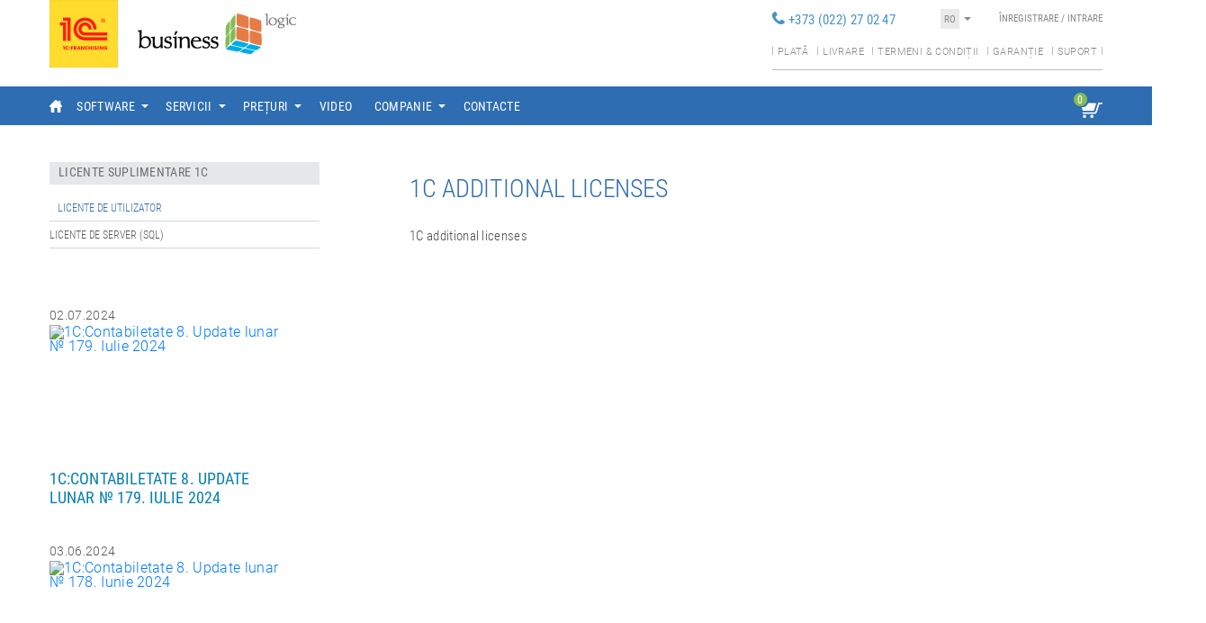

--- FILE ---
content_type: text/html; charset=UTF-8
request_url: https://1clogic.md/products/1c-enterprise/1c-additional-licenses
body_size: 44421
content:
<!DOCTYPE html>
<html>
	<head>
		<meta charset="utf-8">

<meta name="viewport" content="width=device-width, initial-scale=1, maximum-scale=1, user-scalable=0">
<meta name="format-detection" content="telephone=no">

<meta name="description" content="Компания Business Logic основана в 2004 году. Нашим основным видом деятельности является разработка и внедрение программного обеспечения на платформе 1С:Предприятие.">
<meta name="keywords" content="Business,Logic,1C,contabilitatea,it-park,Moldova,Chisinau">
<meta property="og:type" content="website">
<meta property="og:site_name" content="Business Logic">
<meta property="og:title" content="Business Logic">
<meta property="og:description" content="Компания Business Logic основана в 2004 году. Нашим основным видом деятельности является разработка и внедрение программного обеспечения на платформе 1С:Предприятие.">
<meta property="og:url" content="https://1clogic.md">
<meta property="og:image" content="https://1clogic.md/img/share.jpg">
<meta property="og:image:width" content="1200">
<meta property="og:image:height" content="630">

<meta name="facebook-domain-verification" content="l0ihmwa7tewdgz9qluqoza3y2ymtdr" />

<title>1С additional licenses</title>

<link rel="stylesheet" href="/css/bootstrap.min.css?ver=130">
<link rel="stylesheet" href="/css/swiper-bundle.min.css?ver=130">
<link rel="stylesheet" href="/css/simpleLightbox.css?ver=130">
<link rel="stylesheet" href="/css/fonts.css?ver=130">
<link rel="stylesheet" href="/css/main.css?ver=130">
<link rel="stylesheet" href="/css/tablet.css?ver=130">
<link rel="stylesheet" href="/css/mobile.css?ver=130">
<link rel="stylesheet" href="/css/ml-menu.css?ver=130">
<link rel="stylesheet" href="/css/aos.css?ver=130">

<script type="text/javascript" src="/js/jquery-1.12.0.min.js?ver=130"></script>
<script type="text/javascript" src="/js/bootstrap.min.js?ver=130"></script>
<script type="text/javascript" src="/js/swiper6.1.2-demo.js?ver=130"></script>
<script type="text/javascript" src="/js/simpleLightbox.js?ver=130"></script>
<script type="text/javascript" src="/js/client.js?ver=130"></script>
<script type="text/javascript" src="/js/cart-logic.js?ver=130"></script>
<script type="text/javascript" src="/js/user-logic.js?ver=130"></script>

<script type="text/javascript" src="/js/modernizr-custom.js?ver=130"></script>
<script type="text/javascript" src="/js/classie.js?ver=130"></script>
<script type="text/javascript" src="/js/ml-menu.js?ver=130"></script>
<script type="text/javascript" src="/js/aos.js?ver=130"></script>
	</head>

	<body>
		<header>
	<div class="container">
		<div class="row header-panel">
			<div class="col-7 col-md-4 col-xl-4">
				<a href="https://1clogic.md">
					<div>
						<div class="one-c-logo">
							<img src="/img/1c-logo.jpg" alt="1C Logo" class="img-fluid">
						</div>
						<div class="bussiness-logic-logo">
							<img src= "/images/bd9089540994129eaa32fc0faccfa207.png"alt="Business Logic Logo" class="img-fluid">
						</div>
					</div>
				</a>
			</div>

			<div class="col-xl-3 d-none d-xl-block">				
			</div>

			<div class="col-md-8 col-xl-5 d-none d-md-inline">
				<div class="info-header">					
					
					<div class="language-details">
    <div class="language-label">RO</div>
    <input type="button" id="language-choice-button" value="" onclick=''>

    <div class="language-dropdown">
        <a href="https://1clogic.md/ro/products/1c-enterprise/1c-additional-licenses" class="language-label language-option current-language">RO</a><a href="https://1clogic.md/ru/products/1c-enterprise/1c-additional-licenses" class="language-label language-option ">РУ</a>            
    </div>
</div>

					<div class="login-link"><a href="/register">Înregistrare</a><a> / </a><a href="/login">Intrare</a></div>
				</div>
				
				<div class="info-list-links d-none d-md-block">
					<ul class="info-list">
						<div class="phone-details">
							<div class="phone-icon"></div>
							<div class="phone-no"><a href="tel:+373 (022) 27 02 47">+373 (022) 27 02 47</a></div>
						</div>
						<li><a href="/information/payment">Plată</a></li>
						<li><a href="/information/delivery">Livrare</a></li>
						<li><a href="/information/terms">Termeni & condiții</a></li>
						<li><a href="/information/warranty">Garanție</a></li>
						<li><a href="/information/support">Suport</a></li>
					</ul>
				</div>
			</div>
			<div class="col-5 mobile-info-header d-md-none">
				<div class="header-phone-icon d-md-none"><a href="tel:+373 (022) 27 02 47"><img src="/img/footer-phone.png" alt="Phone Icon"></a></div>
				
				<div class="language-details">
    <div class="language-label">RO</div>
    <input type="button" id="language-choice-button" value="" onclick=''>

    <div class="language-dropdown">
        <a href="https://1clogic.md/ro/products/1c-enterprise/1c-additional-licenses" class="language-label language-option current-language">RO</a><a href="https://1clogic.md/ru/products/1c-enterprise/1c-additional-licenses" class="language-label language-option ">РУ</a>            
    </div>
</div>

			</div>
		</div>
	</div>

	<div class="main-menu-block">
	<div class="container main-menu-container">
		<a href="https://1clogic.md"><span class="home-icon"></span></a>
		<div class="action--open d-xl-none"><div></div><div></div><div></div></div>
		<span class="mobile-login-link d-md-none"><a class="login-link-mobile" href="/register">Înregistrare</a><a> / </a><a class="login-link-mobile" href="/login">Intrare</a></span>
		<span class="d-xl-none">			
		</span>


		<ul class="header-main-menu d-none d-xl-inline">
			<li class="with-extended-submenu">
	<a href="https://1clogic.md/ro/products" >Software</a>
	<ul class="extended-submenu">

		<div class="extended-submenu-text">
	<li class="">
	<div class="extended-submenu-column-header">
		<a href="https://1clogic.md/ro/products/accounting-software" >Evidenta contabila si fiscala</a>
	</div>
	<ul class="extended-submenu-column">
		<li class=""><a href="https://1clogic.md/ro/products/accounting-software/1c-accounting-8" >1C:Contabilitate 8</a></li><li class=""><a href="https://1clogic.md/ro/products/accounting-software/1c-non-profit-8" >ONG</a></li><li class=""><a href="https://1clogic.md/ro/products/accounting-software/1c-it-parc-resident-8" >IT Park rezident</a></li><li class=""><a href="https://1clogic.md/ro/products/accounting-software/1c-accounting-8-rental" >Chirie</a></li><li class=""><a href="https://1clogic.md/ro/products/accounting-software/1c-accounting-communal-services-8" >Locativ-comunală şi amenajare</a></li><li class=""><a href="https://1clogic.md/ro/products/accounting-software/1c-accounting-8-catering" >Alimentatie publica</a></li>
	</ul>
</li><div class="col-splitter" style="height:1500px"></div><li class="">
	<div class="extended-submenu-column-header">
		<a href="https://1clogic.md/ro/products/trade-and-distribution-software" >Stocuri si comert</a>
	</div>
	<ul class="extended-submenu-column">
		<li class=""><a href="https://1clogic.md/ro/products/trade-and-distribution-software/1c-trade-management-8" >1C:Managementul comertului 8</a></li><li class=""><a href="https://1clogic.md/ro/products/trade-and-distribution-software/1c-mobile-stocks" >1C:Depozit mobil</a></li><li class=""><a href="https://1clogic.md/ro/products/trade-and-distribution-software/agent-plus" >Agent plus. Comertul mobil</a></li><li class=""><a href="https://1clogic.md/ro/products/trade-and-distribution-software/1c-retail-8-prod" >1С: Retail 8</a></li><li class=""><a href="https://1clogic.md/ro/products/trade-and-distribution-software/1c-mobile-cash-8" >1C:Casa mobila</a></li>
	</ul>
</li><li class="">
	<div class="extended-submenu-column-header">
		<a href="https://1clogic.md/ro/products/production-and-services-software" >Productie si servicii</a>
	</div>
	<ul class="extended-submenu-column">
		<li class=""><a href="https://1clogic.md/ro/products/production-and-services-software/1c-enterprise-management-8" >1C:Managementul intreprinderii 8</a></li><li class=""><a href="https://1clogic.md/ro/products/production-and-services-software/1c-accounting-production-8" >1C:Contabilitate 8. Productie</a></li>
	</ul>
</li><div class="col-splitter" style="height:1500px"></div><li class="">
	<div class="extended-submenu-column-header">
		<a href="https://1clogic.md/ro/products/salary-and-hr-software" >Salariul si managementul personalului</a>
	</div>
	<ul class="extended-submenu-column">
		<li class=""><a href="https://1clogic.md/ro/products/salary-and-hr-software/1c-salary-hr-8" >1C:Salariul si managementul personalului 8</a></li><li class=""><a href="https://1clogic.md/ro/products/salary-and-hr-software/1c-sarary-and-hr-bank-8" >1C:Salariul si managementul personalului bancii</a></li>
	</ul>
</li><li class="">
	<div class="extended-submenu-column-header">
		<a href="https://1clogic.md/ro/products/1c-enterprise" >Licente suplimentare 1C</a>
	</div>
	<ul class="extended-submenu-column">
		<li class="current"><a href="https://1clogic.md/ro/products/1c-enterprise/1c-additional-licenses" >Licente de utilizator</a></li><li class=""><a href="https://1clogic.md/ro/products/1c-enterprise/1c-sql-server" >Licente de server (SQL)</a></li>
	</ul>
</li>
</div>

		<div class="extended-menu-visuals">
			<a class="extended-menu-image" href="https://1clogic.md/ru/products/accounting-software/1c-accounting-8">
				<img src="/images/dd8e38eeea0c5a39e10567891bd57535.jpeg">
			</a>
			<div class="extended-menu-demo-block">
				<!-- <div class="extended-menu-logo"><img src="/img/menu-1c-logo.png" alt="1C Logo"></div>
				<div><input type="button" id="extended-menu-button" value="Онлайн демонстрация" onclick=''></div> -->
			</div>
		</div>
	</ul>
</li><li class="with-extended-submenu">
	<a href="https://1clogic.md/ro/services" >Servicii</a>
	<ul class="extended-submenu">

		<div class="extended-submenu-text">
	<li class="">
	<div class="extended-submenu-column-header">
		<a href="https://1clogic.md/ro/services/software-development" >Software development</a>
	</div>
	<ul class="extended-submenu-column">
		<li class=""><a href="https://1clogic.md/ro/services/software-development/accounting-solutions" >Accounting solutions</a></li><li class=""><a href="https://1clogic.md/ro/services/software-development/management-solutions" >Management solutions</a></li><li class=""><a href="https://1clogic.md/ro/services/software-development/hr-systems" >HR Systems</a></li><li class=""><a href="https://1clogic.md/ro/services/software-development/crm-system" >CRM System</a></li><li class=""><a href="https://1clogic.md/ro/services/software-development/mobile-apps" >Mobile APPS</a></li><li class=""><a href="https://1clogic.md/ro/services/software-development/web-sites" >Web Sites</a></li>
	</ul>
</li><div class="col-splitter" style="height:1500px"></div><li class="">
	<div class="extended-submenu-column-header">
		<a href="https://1clogic.md/ro/services/integration" >Integrare</a>
	</div>
	<ul class="extended-submenu-column">
		<li class=""><a href="https://1clogic.md/ro/services/integration/1c-sisteme-management" >1C - Sisteme de management</a></li><li class=""><a href="https://1clogic.md/ro/services/integration/1c-echipament-vinzari" >1C - Echipament vînzari</a></li><li class=""><a href="https://1clogic.md/ro/services/integration/1c-dispozitive-mobile" >1C - Dispozitive mobile</a></li><li class=""><a href="https://1clogic.md/ro/services/integration/1c-crm" >1C - CRM</a></li><li class=""><a href="https://1clogic.md/ro/services/integration/1c-site" >1C - Site</a></li>
	</ul>
</li><div class="col-splitter" style="height:1500px"></div><li class="">
	<div class="extended-submenu-column-header">
		<a href="https://1clogic.md/ro/services/project-implementation" >Project implementation</a>
	</div>
	<ul class="extended-submenu-column">
		<li class=""><a href="https://1clogic.md/ro/services/project-implementation/business-process-research" >Cercetarea procesului de afaceri</a></li><li class=""><a href="https://1clogic.md/ro/services/project-implementation/management-consulting" >Consultanță în management</a></li><li class=""><a href="https://1clogic.md/ro/services/project-implementation/development-and-implementation" >Programare și implementare</a></li><li class=""><a href="https://1clogic.md/ro/services/project-implementation/project-support" >Suport</a></li>
	</ul>
</li>
</div><div class="extended-submenu-text">
	<li class="">
	<div class="extended-submenu-column-header">
		<a href="https://1clogic.md/ro/services/support" >Suport</a>
	</div>
	<ul class="extended-submenu-column">
		<li class=""><a href="https://1clogic.md/ro/services/support/call-center" >Call center</a></li><li class=""><a href="https://1clogic.md/ro/services/support/legislation-changes" >Legislația RM</a></li><li class=""><a href="https://1clogic.md/ro/services/support/automatic-update" >Update</a></li>
	</ul>
</li><div class="col-splitter" style="height:1500px"></div><li class="">
	<div class="extended-submenu-column-header">
		<a href="https://1clogic.md/ro/services/infrastructura-it" >Infrastructura IT</a>
	</div>
	<ul class="extended-submenu-column">
		<li class=""><a href="https://1clogic.md/ro/services/infrastructura-it/server-online-support" >Suport tehnic</a></li><li class=""><a href="https://1clogic.md/ro/services/infrastructura-it/server-online" >Servere online</a></li>
	</ul>
</li>
</div>

		<div class="extended-menu-visuals">
			<a class="extended-menu-image" href="">
				<img src="">
			</a>
			<div class="extended-menu-demo-block">
				<!-- <div class="extended-menu-logo"><img src="/img/menu-1c-logo.png" alt="1C Logo"></div>
				<div><input type="button" id="extended-menu-button" value="Онлайн демонстрация" onclick=''></div> -->
			</div>
		</div>
	</ul>
</li><li class="with-extended-submenu">
	<a href="https://1clogic.md/ro/price-list" >Prețuri</a>
	<ul class="extended-submenu">

		<div class="extended-submenu-text">
	<li class="">
	<div class="extended-submenu-column-header">
		<a href="https://1clogic.md/ro/price-list/Price-software" >Preturi la software</a>
	</div>
	<ul class="extended-submenu-column">
		<li class=""><a href="https://1clogic.md/ro/price-list/price-list" >Программные продукты</a></li>
	</ul>
</li><div class="col-splitter" style="height:1500px"></div><li class=""><a href="https://1clogic.md/ro/price-list/price-list-reglament" >Suport lunar</a></li><div class="col-splitter" style="height:1500px"></div><li class=""><a href="https://1clogic.md/ro/price-list/price-list-server" >Servere si suport technic</a></li>
</div>

		<div class="extended-menu-visuals">
			<a class="extended-menu-image" href="">
				<img src="">
			</a>
			<div class="extended-menu-demo-block">
				<!-- <div class="extended-menu-logo"><img src="/img/menu-1c-logo.png" alt="1C Logo"></div>
				<div><input type="button" id="extended-menu-button" value="Онлайн демонстрация" onclick=''></div> -->
			</div>
		</div>
	</ul>
</li><li><a href="https://1clogic.md/ro/video" >Video</a></li><li class="with-submenu">
	<a href="https://1clogic.md/ro/company" >Companie</a>
	<ul class="submenu">
		<li class=""><a href="https://1clogic.md/ro/company/news" >Noutăţi</a></li><li class=""><a href="https://1clogic.md/ro/company/history" >History</a></li><li class=""><a href="https://1clogic.md/ro/company/vacancies" >Vacancies</a></li>
	</ul>
</li><li><a href="https://1clogic.md/ro/contacts" >Contacte</a></li>
		</ul>
		<nav id="ml-menu" class="mobile-ml-menu d-xl-none">
			<button class="action action--close" aria-label="Close Menu"><span class="icon icon--cross d-xl-none"></span></button>
			<div class="menu__wrap">
				<ul data-menu="submenu-main" class="menu__level ">
<li class="menu__item "><a class="menu__link" data-submenu='submenu-1' href='#'>Software</a></li><li class="menu__item "><a class="menu__link" data-submenu='submenu-2' href='#'>Servicii</a></li><li class="menu__item "><a class="menu__link" data-submenu='submenu-3' href='#'>Prețuri</a></li><li class="menu__item "><a class="menu__link"  href="https://1clogic.md/ro/video" >Video</a></li><li class="menu__item "><a class="menu__link" data-submenu='submenu-4' href='#'>Companie</a></li><li class="menu__item "><a class="menu__link"  href="https://1clogic.md/ro/contacts" >Contacte</a></li>
</ul><ul data-menu="submenu-1" class="menu__level menu__level_2">
<li class="menu__item "><a class="menu__link" data-submenu='submenu-1-1' href='#'>Evidenta contabila si fiscala</a></li><li class="menu__item "><a class="menu__link" data-submenu='submenu-1-2' href='#'>Stocuri si comert</a></li><li class="menu__item "><a class="menu__link" data-submenu='submenu-1-3' href='#'>Productie si servicii</a></li><li class="menu__item "><a class="menu__link" data-submenu='submenu-1-4' href='#'>Salariul si managementul personalului</a></li><li class="menu__item "><a class="menu__link" data-submenu='submenu-1-5' href='#'>Licente suplimentare 1C</a></li>
</ul><ul data-menu="submenu-1-1" class="menu__level menu__level_3">
<li class="menu__item "><a class="menu__link"  href="https://1clogic.md/ro/products/accounting-software/1c-accounting-8" >1C:Contabilitate 8</a></li><li class="menu__item "><a class="menu__link"  href="https://1clogic.md/ro/products/accounting-software/1c-non-profit-8" >ONG</a></li><li class="menu__item "><a class="menu__link"  href="https://1clogic.md/ro/products/accounting-software/1c-it-parc-resident-8" >IT Park rezident</a></li><li class="menu__item "><a class="menu__link"  href="https://1clogic.md/ro/products/accounting-software/1c-accounting-8-rental" >Chirie</a></li><li class="menu__item "><a class="menu__link"  href="https://1clogic.md/ro/products/accounting-software/1c-accounting-communal-services-8" >Locativ-comunală şi amenajare</a></li><li class="menu__item "><a class="menu__link"  href="https://1clogic.md/ro/products/accounting-software/1c-accounting-8-catering" >Alimentatie publica</a></li>
</ul><ul data-menu="submenu-1-2" class="menu__level menu__level_3">
<li class="menu__item "><a class="menu__link"  href="https://1clogic.md/ro/products/trade-and-distribution-software/1c-trade-management-8" >1C:Managementul comertului 8</a></li><li class="menu__item "><a class="menu__link"  href="https://1clogic.md/ro/products/trade-and-distribution-software/1c-mobile-stocks" >1C:Depozit mobil</a></li><li class="menu__item "><a class="menu__link"  href="https://1clogic.md/ro/products/trade-and-distribution-software/agent-plus" >Agent plus. Comertul mobil</a></li><li class="menu__item "><a class="menu__link"  href="https://1clogic.md/ro/products/trade-and-distribution-software/1c-retail-8-prod" >1С: Retail 8</a></li><li class="menu__item "><a class="menu__link"  href="https://1clogic.md/ro/products/trade-and-distribution-software/1c-mobile-cash-8" >1C:Casa mobila</a></li>
</ul><ul data-menu="submenu-1-3" class="menu__level menu__level_3">
<li class="menu__item "><a class="menu__link"  href="https://1clogic.md/ro/products/production-and-services-software/1c-enterprise-management-8" >1C:Managementul intreprinderii 8</a></li><li class="menu__item "><a class="menu__link"  href="https://1clogic.md/ro/products/production-and-services-software/1c-accounting-production-8" >1C:Contabilitate 8. Productie</a></li>
</ul><ul data-menu="submenu-1-4" class="menu__level menu__level_3">
<li class="menu__item "><a class="menu__link"  href="https://1clogic.md/ro/products/salary-and-hr-software/1c-salary-hr-8" >1C:Salariul si managementul personalului 8</a></li><li class="menu__item "><a class="menu__link"  href="https://1clogic.md/ro/products/salary-and-hr-software/1c-sarary-and-hr-bank-8" >1C:Salariul si managementul personalului bancii</a></li>
</ul><ul data-menu="submenu-1-5" class="menu__level menu__level_3">
<li class="menu__item mobile_current"><a class="menu__link"  href="https://1clogic.md/ro/products/1c-enterprise/1c-additional-licenses" >Licente de utilizator</a></li><li class="menu__item "><a class="menu__link"  href="https://1clogic.md/ro/products/1c-enterprise/1c-sql-server" >Licente de server (SQL)</a></li>
</ul><ul data-menu="submenu-2" class="menu__level menu__level_2">
<li class="menu__item "><a class="menu__link" data-submenu='submenu-2-1' href='#'>Software development</a></li><li class="menu__item "><a class="menu__link" data-submenu='submenu-2-2' href='#'>Integrare</a></li><li class="menu__item "><a class="menu__link" data-submenu='submenu-2-3' href='#'>Project implementation</a></li><li class="menu__item "><a class="menu__link" data-submenu='submenu-2-4' href='#'>Suport</a></li><li class="menu__item "><a class="menu__link" data-submenu='submenu-2-5' href='#'>Infrastructura IT</a></li>
</ul><ul data-menu="submenu-2-1" class="menu__level menu__level_3">
<li class="menu__item "><a class="menu__link"  href="https://1clogic.md/ro/services/software-development/accounting-solutions" >Accounting solutions</a></li><li class="menu__item "><a class="menu__link"  href="https://1clogic.md/ro/services/software-development/management-solutions" >Management solutions</a></li><li class="menu__item "><a class="menu__link"  href="https://1clogic.md/ro/services/software-development/hr-systems" >HR Systems</a></li><li class="menu__item "><a class="menu__link"  href="https://1clogic.md/ro/services/software-development/crm-system" >CRM System</a></li><li class="menu__item "><a class="menu__link"  href="https://1clogic.md/ro/services/software-development/mobile-apps" >Mobile APPS</a></li><li class="menu__item "><a class="menu__link"  href="https://1clogic.md/ro/services/software-development/web-sites" >Web Sites</a></li>
</ul><ul data-menu="submenu-2-2" class="menu__level menu__level_3">
<li class="menu__item "><a class="menu__link"  href="https://1clogic.md/ro/services/integration/1c-sisteme-management" >1C - Sisteme de management</a></li><li class="menu__item "><a class="menu__link"  href="https://1clogic.md/ro/services/integration/1c-echipament-vinzari" >1C - Echipament vînzari</a></li><li class="menu__item "><a class="menu__link"  href="https://1clogic.md/ro/services/integration/1c-dispozitive-mobile" >1C - Dispozitive mobile</a></li><li class="menu__item "><a class="menu__link"  href="https://1clogic.md/ro/services/integration/1c-crm" >1C - CRM</a></li><li class="menu__item "><a class="menu__link"  href="https://1clogic.md/ro/services/integration/1c-site" >1C - Site</a></li>
</ul><ul data-menu="submenu-2-3" class="menu__level menu__level_3">
<li class="menu__item "><a class="menu__link"  href="https://1clogic.md/ro/services/project-implementation/business-process-research" >Cercetarea procesului de afaceri</a></li><li class="menu__item "><a class="menu__link"  href="https://1clogic.md/ro/services/project-implementation/management-consulting" >Consultanță în management</a></li><li class="menu__item "><a class="menu__link"  href="https://1clogic.md/ro/services/project-implementation/development-and-implementation" >Programare și implementare</a></li><li class="menu__item "><a class="menu__link"  href="https://1clogic.md/ro/services/project-implementation/project-support" >Suport</a></li>
</ul><ul data-menu="submenu-2-4" class="menu__level menu__level_3">
<li class="menu__item "><a class="menu__link"  href="https://1clogic.md/ro/services/support/call-center" >Call center</a></li><li class="menu__item "><a class="menu__link"  href="https://1clogic.md/ro/services/support/legislation-changes" >Legislația RM</a></li><li class="menu__item "><a class="menu__link"  href="https://1clogic.md/ro/services/support/automatic-update" >Update</a></li>
</ul><ul data-menu="submenu-2-5" class="menu__level menu__level_3">
<li class="menu__item "><a class="menu__link"  href="https://1clogic.md/ro/services/infrastructura-it/server-online-support" >Suport tehnic</a></li><li class="menu__item "><a class="menu__link"  href="https://1clogic.md/ro/services/infrastructura-it/server-online" >Servere online</a></li>
</ul><ul data-menu="submenu-3" class="menu__level menu__level_2">
<li class="menu__item "><a class="menu__link" data-submenu='submenu-3-1' href='#'>Preturi la software</a></li><li class="menu__item "><a class="menu__link"  href="https://1clogic.md/ro/price-list/price-list-reglament" >Suport lunar</a></li><li class="menu__item "><a class="menu__link"  href="https://1clogic.md/ro/price-list/price-list-server" >Servere si suport technic</a></li>
</ul><ul data-menu="submenu-3-1" class="menu__level menu__level_3">
<li class="menu__item "><a class="menu__link"  href="https://1clogic.md/ro/price-list/price-list" >Программные продукты</a></li>
</ul><ul data-menu="submenu-4" class="menu__level menu__level_2">
<li class="menu__item "><a class="menu__link"  href="https://1clogic.md/ro/company/news" >Noutăţi</a></li><li class="menu__item "><a class="menu__link"  href="https://1clogic.md/ro/company/history" >History</a></li><li class="menu__item "><a class="menu__link"  href="https://1clogic.md/ro/company/vacancies" >Vacancies</a></li>
</ul>
			</div>
		</nav>

		<a href="/cart">
			<div class="menu-bar-cart-icon">
				<div class="main-cart-icon"></div>
				<div class="main-cart-icon-active-items"><div class="cart-icon-quantity">0</div></div>
			</div>
		</a>

</div>
</header>
		<main>
			<section>
	<div class="container product-card-container">
		<div class="row">			
			
			<div class="d-none d-xl-block col-xl-4 simple-page-content">
				<div class="product-listing">
	<div class="product-listing-header">Licente suplimentare 1C</div>
	<div class="product-listing-items">
		<a href="https://1clogic.md/ro/products/1c-enterprise/1c-additional-licenses"  class='active-product-item'><span>Licente de utilizator</span></a><a href="https://1clogic.md/ro/products/1c-enterprise/1c-sql-server"  ><span>Licente de server (SQL)</span></a>
	</div>
</div>

<a class="sidebar-news-anchor" href="https://1clogic.md/ro/news/cont-8-update-179">
    <div class="sidebar-news-cell">
        <div class="sidebar-news-date">02.07.2024</div>
        <div class="sidebar-news-image">
            <img src="https://img.youtube.com/vi/f-C1jbz-HoQ/maxresdefault.jpg" alt="1C:Contabiletate 8. Update lunar № 179. Iulie 2024">
        </div>
        <div class="sidebar-news-title">1C:Contabiletate 8. Update lunar № 179. Iulie 2024</div>
    </div>
</a>
<a class="sidebar-news-anchor" href="https://1clogic.md/ro/news/cont-8-update-178">
    <div class="sidebar-news-cell">
        <div class="sidebar-news-date">03.06.2024</div>
        <div class="sidebar-news-image">
            <img src="https://img.youtube.com/vi/BqoJPRTLjm0/maxresdefault.jpg" alt="1C:Contabiletate 8. Update lunar № 178. Iunie 2024">
        </div>
        <div class="sidebar-news-title">1C:Contabiletate 8. Update lunar № 178. Iunie 2024</div>
    </div>
</a>


<div class="sidebar-news-redirection-link">
	<a href="/news">
		<span>Toate noutăți</span>
		<img src="/img/right-arrow-direction.png" alt="Right Arrow Icon">
	</a>
</div>
			</div>

			<div class="col-12 col-xl-8">
				<div class="product-card-header">1С additional licenses</div>

				<div class="product-card-navbar-section">
					<div class="tab-content-inner-product description-tab-content">
						<p>1С additional licenses</p>
					</div>
				</div>
			</div>
		</div>
	</div>
</section><section>
	<script src="https://www.google.com/recaptcha/api.js?hl=ro" async defer></script>

	<div class="container-fluid updates-email-video-bar pc" data-aos='fade-right'>
		<div class="container">
			<div class="buttons-row">
				<div class="left-button-extend">
					<div class="updates-area" role="button">
						<div class="updates-button">
							<svg version="1.0" xmlns="http://www.w3.org/2000/svg" width="26.000000pt" height="25.000000pt" viewBox="0 0 26.000000 25.000000" preserveAspectRatio="xMidYMid meet">
								<g transform="translate(0.000000,25.000000) scale(0.100000,-0.100000)" fill="#485c72" stroke="none">
									<path d="M74 236 c-18 -8 -35 -19 -38 -25 -4 -5 -12 -8 -19 -5 -10 3 -12 -5 -9 -29 4 -32 5 -34 35 -28 21 5 32 13 32 24 0 45 83 51 124 9 15 -15 30 -34 33 -42 3 -8 8 -12 12 -9 12 11 -21 77 -47 94 -35 23 -87 28 -123 11z"/>
									<path d="M15 98 c27 -89 126 -124 196 -69 13 10 29 16 35 14 6 -2 9 10 6 30 -4 32 -5 34 -35 28 -21 -5 -32 -13 -32 -24 0 -61 -130 -41 -150 23 -4 11 -11 20 -16 20 -6 0 -7 -10 -4 -22z"/>
								</g>
							</svg>
						</div>
						<div class="updates-button-text">Primiți actualizări</div>
					</div>
				</div>
				<div class="middle-button-extend">
					<div class="email-area" role="button">
						<div class="email-button">
							<svg version="1.0" xmlns="http://www.w3.org/2000/svg" width="702.000000pt" height="501.000000pt" viewBox="0 0 702.000000 501.000000" preserveAspectRatio="xMidYMid meet">
								<g transform="translate(0.000000,501.000000) scale(0.100000,-0.100000)" fill="#485c72" stroke="none">
								<path d="M42 5000 c2 -5 464 -397 1028 -872 564 -474 1342 -1129 1729 -1455 611 -513 707 -591 720 -579 40 33 1688 1420 2521 2120 509 427 927 781 928 786 2 7 -1250 10 -3463 10 -2236 0 -3465 -3 -3463 -10z"/>
								<path d="M0 2385 c0 -1303 2 -2366 4 -2364 2 2 524 625 1161 1384 l1157 1380 -49 44 c-42 39 -2212 1875 -2256 1910 -16 13 -17 -105 -17 -2354z"/>
								<path d="M5865 3795 c-621 -526 -1143 -969 -1158 -984 l-28 -27 1052 -1254 c579 -690 1100 -1312 1158 -1381 l106 -127 3 1185 c1 651 1 1716 0 2365 l-3 1180 -1130 -957z"/>
								<path d="M4011 2224 c-277 -234 -508 -423 -515 -420 -6 2 -236 189 -511 415 -274 226 -502 407 -506 403 -56 -60 -2199 -2598 -2199 -2604 0 -4 1451 -8 3225 -8 1774 0 3225 4 3225 8 0 6 -623 752 -2001 2395 -110 130 -203 237 -207 237 -4 0 -234 -192 -511 -426z"/>
								</g>
							</svg>
						</div>
						<div class="email-button-text">Scrie un mesaj</div>
					</div>
				</div>
				<div class="right-button-extend">
					<a href="/video" class="video-area" style="display: block">
						<div class="video-button">
							<svg version="1.0" xmlns="http://www.w3.org/2000/svg" fill="transparent" width="29.000000pt" height="15.000000pt" viewBox="0 0 29.000000 15.000000" preserveAspectRatio="xMidYMid meet">
								<g transform="translate(0.000000,15.000000) scale(0.100000,-0.100000)" fill="#485c72" stroke="none">
									<path d="M4 137 c-3 -8 -4 -41 -2 -73 l3 -59 105 0 c101 0 105 1 108 23 4 26 10 27 36 7 31 -24 36 -18 36 40 0 58 -5 64 -36 40 -26 -20 -32 -19 -36 8 -3 21 -8 22 -106 25 -80 2 -104 0 -108 -11z"/>
								</g>
							</svg>
						</div>
						<div class="video-button-text">Prezentare video</div>
						<div class="button-hover"></div>
					</a>
				</div>
			</div>
		</div>
	</div>
	
	<!-- mobile -->
	<div class="container updates-email-video-bar mobile">
		<div class="buttons-row">
			<div class="buttons-row-grid">
				<div class="grid-outer-item updates-area bar-active-button">
					<div class="grid-item"></div>
					<div class="grid-item">
						<div class="updates-button button-contents">
							<svg version="1.0" xmlns="http://www.w3.org/2000/svg" width="26.000000pt" height="25.000000pt" viewBox="0 0 26.000000 25.000000" preserveAspectRatio="xMidYMid meet">
								<g transform="translate(0.000000,25.000000) scale(0.100000,-0.100000)" fill="#485c72" stroke="none">
									<path d="M74 236 c-18 -8 -35 -19 -38 -25 -4 -5 -12 -8 -19 -5 -10 3 -12 -5 -9 -29 4 -32 5 -34 35 -28 21 5 32 13 32 24 0 45 83 51 124 9 15 -15 30 -34 33 -42 3 -8 8 -12 12 -9 12 11 -21 77 -47 94 -35 23 -87 28 -123 11z"/>
									<path d="M15 98 c27 -89 126 -124 196 -69 13 10 29 16 35 14 6 -2 9 10 6 30 -4 32 -5 34 -35 28 -21 -5 -32 -13 -32 -24 0 -61 -130 -41 -150 23 -4 11 -11 20 -16 20 -6 0 -7 -10 -4 -22z"/>
								</g>
							</svg>
						</div>
						<div class="updates-button-text">Primiți actualizări</div>
					</div>
					<div class="grid-item"></div>
				</div>
				<div class="grid-outer-item email-area bar-active-button">
					<div class="grid-item"></div>
					<div class="grid-item">
						<div class="email-button button-contents">
							<svg version="1.0" xmlns="http://www.w3.org/2000/svg" width="702.000000pt" height="501.000000pt" viewBox="0 0 702.000000 501.000000" preserveAspectRatio="xMidYMid meet">
								<g transform="translate(0.000000,501.000000) scale(0.100000,-0.100000)" fill="#485c72" stroke="none">
								<path d="M42 5000 c2 -5 464 -397 1028 -872 564 -474 1342 -1129 1729 -1455 611 -513 707 -591 720 -579 40 33 1688 1420 2521 2120 509 427 927 781 928 786 2 7 -1250 10 -3463 10 -2236 0 -3465 -3 -3463 -10z"/>
								<path d="M0 2385 c0 -1303 2 -2366 4 -2364 2 2 524 625 1161 1384 l1157 1380 -49 44 c-42 39 -2212 1875 -2256 1910 -16 13 -17 -105 -17 -2354z"/>
								<path d="M5865 3795 c-621 -526 -1143 -969 -1158 -984 l-28 -27 1052 -1254 c579 -690 1100 -1312 1158 -1381 l106 -127 3 1185 c1 651 1 1716 0 2365 l-3 1180 -1130 -957z"/>
								<path d="M4011 2224 c-277 -234 -508 -423 -515 -420 -6 2 -236 189 -511 415 -274 226 -502 407 -506 403 -56 -60 -2199 -2598 -2199 -2604 0 -4 1451 -8 3225 -8 1774 0 3225 4 3225 8 0 6 -623 752 -2001 2395 -110 130 -203 237 -207 237 -4 0 -234 -192 -511 -426z"/>
								</g>
							</svg>
						</div>
						<div class="email-button-text">Scrie un mesaj</div>
					</div>
					<div class="grid-item"></div>
				</div>
				<a href="/video" class="grid-outer-item video-area bar-active-button">
					<div class="grid-item"></div>
					<div class="grid-item">
						<div class="video-button button-contents">
							<svg version="1.0" xmlns="http://www.w3.org/2000/svg" fill="transparent" width="29.000000pt" height="15.000000pt" viewBox="0 0 29.000000 15.000000" preserveAspectRatio="xMidYMid meet">
								<g transform="translate(0.000000,15.000000) scale(0.100000,-0.100000)" fill="#485c72" stroke="none">
									<path d="M4 137 c-3 -8 -4 -41 -2 -73 l3 -59 105 0 c101 0 105 1 108 23 4 26 10 27 36 7 31 -24 36 -18 36 40 0 58 -5 64 -36 40 -26 -20 -32 -19 -36 8 -3 21 -8 22 -106 25 -80 2 -104 0 -108 -11z"/>
								</g>
							</svg>
						</div>
						<div class="video-button-text">Prezentare video</div>
						<div class="button-hover"></div>
					</div>
					<div class="grid-item"></div>
				</a>
			</div>
		</div>
	</div>

	<div class="user-modal" id="subscribe-to-news-modal">
		<div class="modal-container">
			<div class="modal-container_content">
				<div class="close-button-container">
					<button class="close-button">
						<div class="close-sign-right"></div>
						<div class="close-sign-up"></div>
					</button>
				</div>
				<div class="subscribe-input-fields">
					<form id="subscribe-form" class="subscribe-form">
						<div class="input-fields-container">
							<div class="input-container">
								<input type="text" class="user-name user-input-field" id="user-name">
								<label for="user-name" required>
									<span>*</span>
									<span>Numele dvs</span>
								</label>
							</div>
							<div class="input-container">
								<input required type="email" class="user-email-name user-input-field" id="user-email-name">
								<label for="user-email-name" required>
									<span>*</span>
									<span>E-mailul dvs</span>
								</label>
							</div>
							<div class="input-container">
								<input type="text" class="user-phone1 user-input-field" id="user-phone1">
								<label for="user-phone1">
									<span>Numărul de telefon</span>
								</label>
							</div>
							<div class="input-container">
								<input required type="text" class="company-name user-input-field" id="company-name">
								<label for="company-name" required>
									<span>*</span>
									<span>Denumirea Companiei</span>
								</label>
							</div>
							<!-- <div class="input-container">
								<textarea required class="user-message-1 user-input-field" id="user-message-1"></textarea>
								<label for="user-message-1" required>
									<span>*</span>
									<span>Mesajul dvs</span>
								</label>
							</div> -->
						</div>
						<div></div>
						<div class="subscribe-info-text">Datele Dvs. de contact nu vor fi comunicate terțelor părți și vor fi utilizate exclusiv pentru a vă contacta.</div>
						<div class="subscribe-button-container">
							<input type="submit" value="TRIMITE" id="subscribe-button">
						</div>
					</form>
				</div>
			</div>
		</div>
	</div>

	<div class="user-modal" id="send-message-modal-1">
		<div class="modal-container">
			<div class="modal-container_content">
				<div class="close-button-container">
					<button class="close-button">
						<div class="close-sign-right"></div>
						<div class="close-sign-up"></div>
					</button>
				</div>
				<div class="contact-us-input-fields">
					<form id="send-message-form" class="send-message-form" class="user-name" class="user-email-name" class="user-message">
						<div class="input-fields-container">
							<div class="input-container">
								<input required type="text" class="user-name user-input-field" id="user-name">
								<label for="user-name" required>
									<span>*</span>
									<span>Numele dvs</span>
								</label>
							</div>
							<div class="input-container">
								<input required type="email" class="user-email-name user-input-field" id="user-email-name">
								<label for="user-email-name" required>
									<span>*</span>
									<span>E-mailul dvs</span>
								</label>
							</div>
							<div class="input-container">
								<input type="text" class="user-phone user-input-field" id="user-phone">
								<label for="user-phone">
									<span>Numărul de telefon</span>
								</label>
							</div>
							<div class="input-container">
								<textarea required class="user-message-1 user-input-field" id="user-message-1"></textarea>
								<label for="user-message-1" required>
									<span>*</span>
									<span>Mesajul dvs</span>
								</label>
							</div>
							<div class="g-recaptcha" style="display:inline-block;" data-sitekey="6LdUf9EcAAAAAJio7UCXmPAQMeldV_ATahBC09cn"></div>
						</div>
						<div></div>
						<div class="send-email-info-text">Datele Dvs. de contact nu vor fi comunicate terțelor părți și vor fi utilizate exclusiv pentru a vă contacta.</div>
						<div class="message-send-button-container">
							<input type="submit" value="TRIMITE" id="message-send-button">
						</div>
					</form>
				</div>
			</div>
		</div>
	</div>
</div>
</section><div class="container-fluid footer-area">
	<div class="container footer-info-container">
		<div class="row footer-intro" data-aos="zoom-in-right">
			<div class="col-xl-4 d-none d-xl-block">
				<div class="btm-1c-logo"><img alt="1C Logo" src="/img/1c-logo-footer.jpg" /></div>

				<div class="btm-business-logic-logo"><img alt="Business Logic Logo"
						src="/img/business-logic-logo-footer.png" /></div>
			</div>

			<div class="footer-phone-icon d-md-none"><img alt="Phone Icon" src="/img/footer-phone.png" /></div>

			<div class="col-md-6 col-xl-4 hotline-info">
				<div class="hotline-number">+ 373 (022) 27 02 47</div>

				<div class="hotline-text">Linia fierbinte, 8:00-19:00</div>
			</div>

			<div class="col-md-6 col-xl-4 address-info d-none d-md-block">
				<div class="address-name"><span class="footer-element-name">Adresa:</span> or Chișinău,
					str. Gregore Vieru, 22/1</div>

				<div class="email-name"><span class="footer-element-name">E-mail:</span> business@1clogic.md</div>

				<div><a href="/contacts"><input id="map-button" onclick="" type="button"
							value="Pe hartă" /></a></div>
			</div>
		</div>

		<div class="blue-hr hr-position">&nbsp;</div>

		<div class="row">
			<div class="col-12 col-md-6 col-xl-4 footer-info" data-aos="fade-right" data-aos-delay="100">

				<div class="footer-info-header">Informație</div>
<ul class="footer-info-links">
	<li><a class="info-links-name" href="https://1clogic.md/ro/information/contacts" >Contacte</a></li><li><a class="info-links-name" href="https://1clogic.md/ro/information/payment" >Plată</a></li><li><a class="info-links-name" href="https://1clogic.md/ro/information/delivery" >Livrare</a></li><li><a class="info-links-name" href="https://1clogic.md/ro/information/terms" >Termeni & Condiții</a></li><li><a class="info-links-name" href="https://1clogic.md/ro/information/warranty" >Garanție</a></li><li><a class="info-links-name" href="https://1clogic.md/ro/information/support" >Suport</a></li>
</ul>

				<div class="footer-social-media-links">
					<a target="_blank" href="https://www.facebook.com/1CMOLDOVA"><img alt="Facebook Logo Icon"
							src="/img/facebook-icon.png" /></a>
					<a target="_blank" href="#"><img alt="Instagram Logo Icon" src="/img/instagram-icon.png" /></a>
					<a target="_blank" href="https://www.youtube.com/channel/UCDpZXlggm_xOVusXzPDuXdg"><img
							alt="Youtube Logo Icon" src="/img/youtube-icon.png" /></a>
				</div>
				<div class="blue-vr d-none d-xl-block">&nbsp;</div>
			</div>

			<div class="blue-hr d-md-none">&nbsp;</div>

			<div class="col-12 col-md-6 col-xl-4 contact-us" id="contact-us-block" data-aos="zoom-in">
				<div class="contact-us-header">Contactați-ne</div>

				<div class="contact-us-input-fields">
					<form id="send-message-form" class="send-message-form" class="user-name" class="user-email-name"
						class="user-message">
						<div class="user-name-section"><label for="user-name"><span class="attention-asterisk">*
								</span>Numele dvs</label> <input required id="user-name"
								placeholder="" type="text" /></div>

						<div class="user-email-section"><label for="user-email-name"><span class="attention-asterisk">*
								</span>E-mailul dvs</label> <input required id="user-email-name"
								placeholder="" type="email" /></div>

						<div class="user-message-section"><label for="user-message"><span class="attention-asterisk">*
								</span>Mesajul dvs</label><br />
							<textarea required id="user-message" name="user-message" type="text"></textarea><!-- 
					 --><input type="submit" value="" class="user-message-send-button">
						</div>
					</form>
				</div>

				<div class="blue-vr d-none d-xl-block">&nbsp;</div>
			</div>

			<div class="col-xl-4 d-none d-xl-block" data-aos="fade-left" data-aos-delay="300">
				<div class="subscribe-info-header">Abonați-vă la știri</div>

				<div class="subscribe-info-text">
					<div class="subscribe-text">Abonându-vă la știri nu veți pierde informații despre actualizarea programelor 1C: ACCOUNTING 8 și noile dezvoltări ale companiei.</div>
				</div>

				<div class="subscribe-email">
					<form id="get-updates-form">
						<label for="sub-user-email-name"><span class="attention-asterisk">*
							</span>E-mailul dvs</label> <input required id="sub-user-email-name"
							placeholder="" type="email" /><!-- 
					--><input type="submit" value="" class="user-email-send-button">
					</form>
				</div>
			</div>

			<div class="blue-hr d-md-none">&nbsp;</div>

			<div class="col-12 address-info d-md-none">
				<div class="address-name"><span class="footer-element-name">Adresa:</span> or Chișinău,
					str. Gregore Vieru, 22/1</div>

				<div class="email-name"><span class="footer-element-name">E-mail:</span> business@1clogic.md</div>

				<div><a href="/contacts"><input id="map-button" onclick="" type="button" value="НА КАРТЕ" /></a></div>
			</div>
		</div>
	</div>
</div>

<div class="container-fluid copyright-area">
	<div class="copyright-info" style="line-height: 0.8;">&copy; 2025 Business Logic SRL
		<br>Developed by <a href="https://sonacom.net" target="_blank" style="color:#35b4cf;">Sonacom Grup SRL</a>
	</div>
</div>
			<dialog class="info-dialog">
				<div class="close-button-container">
					<button class="close-button">
						<div class="close-sign-right"></div>
						<div class="close-sign-up"></div>
					</button>
				</div>
				<div class="dialog-content">
					<span>Mesajul a fost trimis cu succes</span>
				</div>
			</dialog>
		</main>
		
		<script async src="https://www.googletagmanager.com/gtag/js?id=G-BVZCP8JJKL;"></script>
<script>
	window.dataLayer = window.dataLayer || [];
	function gtag() {
		dataLayer.push(arguments);
	}
	gtag('js', new Date());
	gtag('config', "G-BVZCP8JJKL");
</script>
	</body>
</html>

--- FILE ---
content_type: text/html; charset=utf-8
request_url: https://www.google.com/recaptcha/api2/anchor?ar=1&k=6LdUf9EcAAAAAJio7UCXmPAQMeldV_ATahBC09cn&co=aHR0cHM6Ly8xY2xvZ2ljLm1kOjQ0Mw..&hl=ro&v=7gg7H51Q-naNfhmCP3_R47ho&size=normal&anchor-ms=20000&execute-ms=30000&cb=lvc7etxzbec0
body_size: 48978
content:
<!DOCTYPE HTML><html dir="ltr" lang="ro"><head><meta http-equiv="Content-Type" content="text/html; charset=UTF-8">
<meta http-equiv="X-UA-Compatible" content="IE=edge">
<title>reCAPTCHA</title>
<style type="text/css">
/* cyrillic-ext */
@font-face {
  font-family: 'Roboto';
  font-style: normal;
  font-weight: 400;
  font-stretch: 100%;
  src: url(//fonts.gstatic.com/s/roboto/v48/KFO7CnqEu92Fr1ME7kSn66aGLdTylUAMa3GUBHMdazTgWw.woff2) format('woff2');
  unicode-range: U+0460-052F, U+1C80-1C8A, U+20B4, U+2DE0-2DFF, U+A640-A69F, U+FE2E-FE2F;
}
/* cyrillic */
@font-face {
  font-family: 'Roboto';
  font-style: normal;
  font-weight: 400;
  font-stretch: 100%;
  src: url(//fonts.gstatic.com/s/roboto/v48/KFO7CnqEu92Fr1ME7kSn66aGLdTylUAMa3iUBHMdazTgWw.woff2) format('woff2');
  unicode-range: U+0301, U+0400-045F, U+0490-0491, U+04B0-04B1, U+2116;
}
/* greek-ext */
@font-face {
  font-family: 'Roboto';
  font-style: normal;
  font-weight: 400;
  font-stretch: 100%;
  src: url(//fonts.gstatic.com/s/roboto/v48/KFO7CnqEu92Fr1ME7kSn66aGLdTylUAMa3CUBHMdazTgWw.woff2) format('woff2');
  unicode-range: U+1F00-1FFF;
}
/* greek */
@font-face {
  font-family: 'Roboto';
  font-style: normal;
  font-weight: 400;
  font-stretch: 100%;
  src: url(//fonts.gstatic.com/s/roboto/v48/KFO7CnqEu92Fr1ME7kSn66aGLdTylUAMa3-UBHMdazTgWw.woff2) format('woff2');
  unicode-range: U+0370-0377, U+037A-037F, U+0384-038A, U+038C, U+038E-03A1, U+03A3-03FF;
}
/* math */
@font-face {
  font-family: 'Roboto';
  font-style: normal;
  font-weight: 400;
  font-stretch: 100%;
  src: url(//fonts.gstatic.com/s/roboto/v48/KFO7CnqEu92Fr1ME7kSn66aGLdTylUAMawCUBHMdazTgWw.woff2) format('woff2');
  unicode-range: U+0302-0303, U+0305, U+0307-0308, U+0310, U+0312, U+0315, U+031A, U+0326-0327, U+032C, U+032F-0330, U+0332-0333, U+0338, U+033A, U+0346, U+034D, U+0391-03A1, U+03A3-03A9, U+03B1-03C9, U+03D1, U+03D5-03D6, U+03F0-03F1, U+03F4-03F5, U+2016-2017, U+2034-2038, U+203C, U+2040, U+2043, U+2047, U+2050, U+2057, U+205F, U+2070-2071, U+2074-208E, U+2090-209C, U+20D0-20DC, U+20E1, U+20E5-20EF, U+2100-2112, U+2114-2115, U+2117-2121, U+2123-214F, U+2190, U+2192, U+2194-21AE, U+21B0-21E5, U+21F1-21F2, U+21F4-2211, U+2213-2214, U+2216-22FF, U+2308-230B, U+2310, U+2319, U+231C-2321, U+2336-237A, U+237C, U+2395, U+239B-23B7, U+23D0, U+23DC-23E1, U+2474-2475, U+25AF, U+25B3, U+25B7, U+25BD, U+25C1, U+25CA, U+25CC, U+25FB, U+266D-266F, U+27C0-27FF, U+2900-2AFF, U+2B0E-2B11, U+2B30-2B4C, U+2BFE, U+3030, U+FF5B, U+FF5D, U+1D400-1D7FF, U+1EE00-1EEFF;
}
/* symbols */
@font-face {
  font-family: 'Roboto';
  font-style: normal;
  font-weight: 400;
  font-stretch: 100%;
  src: url(//fonts.gstatic.com/s/roboto/v48/KFO7CnqEu92Fr1ME7kSn66aGLdTylUAMaxKUBHMdazTgWw.woff2) format('woff2');
  unicode-range: U+0001-000C, U+000E-001F, U+007F-009F, U+20DD-20E0, U+20E2-20E4, U+2150-218F, U+2190, U+2192, U+2194-2199, U+21AF, U+21E6-21F0, U+21F3, U+2218-2219, U+2299, U+22C4-22C6, U+2300-243F, U+2440-244A, U+2460-24FF, U+25A0-27BF, U+2800-28FF, U+2921-2922, U+2981, U+29BF, U+29EB, U+2B00-2BFF, U+4DC0-4DFF, U+FFF9-FFFB, U+10140-1018E, U+10190-1019C, U+101A0, U+101D0-101FD, U+102E0-102FB, U+10E60-10E7E, U+1D2C0-1D2D3, U+1D2E0-1D37F, U+1F000-1F0FF, U+1F100-1F1AD, U+1F1E6-1F1FF, U+1F30D-1F30F, U+1F315, U+1F31C, U+1F31E, U+1F320-1F32C, U+1F336, U+1F378, U+1F37D, U+1F382, U+1F393-1F39F, U+1F3A7-1F3A8, U+1F3AC-1F3AF, U+1F3C2, U+1F3C4-1F3C6, U+1F3CA-1F3CE, U+1F3D4-1F3E0, U+1F3ED, U+1F3F1-1F3F3, U+1F3F5-1F3F7, U+1F408, U+1F415, U+1F41F, U+1F426, U+1F43F, U+1F441-1F442, U+1F444, U+1F446-1F449, U+1F44C-1F44E, U+1F453, U+1F46A, U+1F47D, U+1F4A3, U+1F4B0, U+1F4B3, U+1F4B9, U+1F4BB, U+1F4BF, U+1F4C8-1F4CB, U+1F4D6, U+1F4DA, U+1F4DF, U+1F4E3-1F4E6, U+1F4EA-1F4ED, U+1F4F7, U+1F4F9-1F4FB, U+1F4FD-1F4FE, U+1F503, U+1F507-1F50B, U+1F50D, U+1F512-1F513, U+1F53E-1F54A, U+1F54F-1F5FA, U+1F610, U+1F650-1F67F, U+1F687, U+1F68D, U+1F691, U+1F694, U+1F698, U+1F6AD, U+1F6B2, U+1F6B9-1F6BA, U+1F6BC, U+1F6C6-1F6CF, U+1F6D3-1F6D7, U+1F6E0-1F6EA, U+1F6F0-1F6F3, U+1F6F7-1F6FC, U+1F700-1F7FF, U+1F800-1F80B, U+1F810-1F847, U+1F850-1F859, U+1F860-1F887, U+1F890-1F8AD, U+1F8B0-1F8BB, U+1F8C0-1F8C1, U+1F900-1F90B, U+1F93B, U+1F946, U+1F984, U+1F996, U+1F9E9, U+1FA00-1FA6F, U+1FA70-1FA7C, U+1FA80-1FA89, U+1FA8F-1FAC6, U+1FACE-1FADC, U+1FADF-1FAE9, U+1FAF0-1FAF8, U+1FB00-1FBFF;
}
/* vietnamese */
@font-face {
  font-family: 'Roboto';
  font-style: normal;
  font-weight: 400;
  font-stretch: 100%;
  src: url(//fonts.gstatic.com/s/roboto/v48/KFO7CnqEu92Fr1ME7kSn66aGLdTylUAMa3OUBHMdazTgWw.woff2) format('woff2');
  unicode-range: U+0102-0103, U+0110-0111, U+0128-0129, U+0168-0169, U+01A0-01A1, U+01AF-01B0, U+0300-0301, U+0303-0304, U+0308-0309, U+0323, U+0329, U+1EA0-1EF9, U+20AB;
}
/* latin-ext */
@font-face {
  font-family: 'Roboto';
  font-style: normal;
  font-weight: 400;
  font-stretch: 100%;
  src: url(//fonts.gstatic.com/s/roboto/v48/KFO7CnqEu92Fr1ME7kSn66aGLdTylUAMa3KUBHMdazTgWw.woff2) format('woff2');
  unicode-range: U+0100-02BA, U+02BD-02C5, U+02C7-02CC, U+02CE-02D7, U+02DD-02FF, U+0304, U+0308, U+0329, U+1D00-1DBF, U+1E00-1E9F, U+1EF2-1EFF, U+2020, U+20A0-20AB, U+20AD-20C0, U+2113, U+2C60-2C7F, U+A720-A7FF;
}
/* latin */
@font-face {
  font-family: 'Roboto';
  font-style: normal;
  font-weight: 400;
  font-stretch: 100%;
  src: url(//fonts.gstatic.com/s/roboto/v48/KFO7CnqEu92Fr1ME7kSn66aGLdTylUAMa3yUBHMdazQ.woff2) format('woff2');
  unicode-range: U+0000-00FF, U+0131, U+0152-0153, U+02BB-02BC, U+02C6, U+02DA, U+02DC, U+0304, U+0308, U+0329, U+2000-206F, U+20AC, U+2122, U+2191, U+2193, U+2212, U+2215, U+FEFF, U+FFFD;
}
/* cyrillic-ext */
@font-face {
  font-family: 'Roboto';
  font-style: normal;
  font-weight: 500;
  font-stretch: 100%;
  src: url(//fonts.gstatic.com/s/roboto/v48/KFO7CnqEu92Fr1ME7kSn66aGLdTylUAMa3GUBHMdazTgWw.woff2) format('woff2');
  unicode-range: U+0460-052F, U+1C80-1C8A, U+20B4, U+2DE0-2DFF, U+A640-A69F, U+FE2E-FE2F;
}
/* cyrillic */
@font-face {
  font-family: 'Roboto';
  font-style: normal;
  font-weight: 500;
  font-stretch: 100%;
  src: url(//fonts.gstatic.com/s/roboto/v48/KFO7CnqEu92Fr1ME7kSn66aGLdTylUAMa3iUBHMdazTgWw.woff2) format('woff2');
  unicode-range: U+0301, U+0400-045F, U+0490-0491, U+04B0-04B1, U+2116;
}
/* greek-ext */
@font-face {
  font-family: 'Roboto';
  font-style: normal;
  font-weight: 500;
  font-stretch: 100%;
  src: url(//fonts.gstatic.com/s/roboto/v48/KFO7CnqEu92Fr1ME7kSn66aGLdTylUAMa3CUBHMdazTgWw.woff2) format('woff2');
  unicode-range: U+1F00-1FFF;
}
/* greek */
@font-face {
  font-family: 'Roboto';
  font-style: normal;
  font-weight: 500;
  font-stretch: 100%;
  src: url(//fonts.gstatic.com/s/roboto/v48/KFO7CnqEu92Fr1ME7kSn66aGLdTylUAMa3-UBHMdazTgWw.woff2) format('woff2');
  unicode-range: U+0370-0377, U+037A-037F, U+0384-038A, U+038C, U+038E-03A1, U+03A3-03FF;
}
/* math */
@font-face {
  font-family: 'Roboto';
  font-style: normal;
  font-weight: 500;
  font-stretch: 100%;
  src: url(//fonts.gstatic.com/s/roboto/v48/KFO7CnqEu92Fr1ME7kSn66aGLdTylUAMawCUBHMdazTgWw.woff2) format('woff2');
  unicode-range: U+0302-0303, U+0305, U+0307-0308, U+0310, U+0312, U+0315, U+031A, U+0326-0327, U+032C, U+032F-0330, U+0332-0333, U+0338, U+033A, U+0346, U+034D, U+0391-03A1, U+03A3-03A9, U+03B1-03C9, U+03D1, U+03D5-03D6, U+03F0-03F1, U+03F4-03F5, U+2016-2017, U+2034-2038, U+203C, U+2040, U+2043, U+2047, U+2050, U+2057, U+205F, U+2070-2071, U+2074-208E, U+2090-209C, U+20D0-20DC, U+20E1, U+20E5-20EF, U+2100-2112, U+2114-2115, U+2117-2121, U+2123-214F, U+2190, U+2192, U+2194-21AE, U+21B0-21E5, U+21F1-21F2, U+21F4-2211, U+2213-2214, U+2216-22FF, U+2308-230B, U+2310, U+2319, U+231C-2321, U+2336-237A, U+237C, U+2395, U+239B-23B7, U+23D0, U+23DC-23E1, U+2474-2475, U+25AF, U+25B3, U+25B7, U+25BD, U+25C1, U+25CA, U+25CC, U+25FB, U+266D-266F, U+27C0-27FF, U+2900-2AFF, U+2B0E-2B11, U+2B30-2B4C, U+2BFE, U+3030, U+FF5B, U+FF5D, U+1D400-1D7FF, U+1EE00-1EEFF;
}
/* symbols */
@font-face {
  font-family: 'Roboto';
  font-style: normal;
  font-weight: 500;
  font-stretch: 100%;
  src: url(//fonts.gstatic.com/s/roboto/v48/KFO7CnqEu92Fr1ME7kSn66aGLdTylUAMaxKUBHMdazTgWw.woff2) format('woff2');
  unicode-range: U+0001-000C, U+000E-001F, U+007F-009F, U+20DD-20E0, U+20E2-20E4, U+2150-218F, U+2190, U+2192, U+2194-2199, U+21AF, U+21E6-21F0, U+21F3, U+2218-2219, U+2299, U+22C4-22C6, U+2300-243F, U+2440-244A, U+2460-24FF, U+25A0-27BF, U+2800-28FF, U+2921-2922, U+2981, U+29BF, U+29EB, U+2B00-2BFF, U+4DC0-4DFF, U+FFF9-FFFB, U+10140-1018E, U+10190-1019C, U+101A0, U+101D0-101FD, U+102E0-102FB, U+10E60-10E7E, U+1D2C0-1D2D3, U+1D2E0-1D37F, U+1F000-1F0FF, U+1F100-1F1AD, U+1F1E6-1F1FF, U+1F30D-1F30F, U+1F315, U+1F31C, U+1F31E, U+1F320-1F32C, U+1F336, U+1F378, U+1F37D, U+1F382, U+1F393-1F39F, U+1F3A7-1F3A8, U+1F3AC-1F3AF, U+1F3C2, U+1F3C4-1F3C6, U+1F3CA-1F3CE, U+1F3D4-1F3E0, U+1F3ED, U+1F3F1-1F3F3, U+1F3F5-1F3F7, U+1F408, U+1F415, U+1F41F, U+1F426, U+1F43F, U+1F441-1F442, U+1F444, U+1F446-1F449, U+1F44C-1F44E, U+1F453, U+1F46A, U+1F47D, U+1F4A3, U+1F4B0, U+1F4B3, U+1F4B9, U+1F4BB, U+1F4BF, U+1F4C8-1F4CB, U+1F4D6, U+1F4DA, U+1F4DF, U+1F4E3-1F4E6, U+1F4EA-1F4ED, U+1F4F7, U+1F4F9-1F4FB, U+1F4FD-1F4FE, U+1F503, U+1F507-1F50B, U+1F50D, U+1F512-1F513, U+1F53E-1F54A, U+1F54F-1F5FA, U+1F610, U+1F650-1F67F, U+1F687, U+1F68D, U+1F691, U+1F694, U+1F698, U+1F6AD, U+1F6B2, U+1F6B9-1F6BA, U+1F6BC, U+1F6C6-1F6CF, U+1F6D3-1F6D7, U+1F6E0-1F6EA, U+1F6F0-1F6F3, U+1F6F7-1F6FC, U+1F700-1F7FF, U+1F800-1F80B, U+1F810-1F847, U+1F850-1F859, U+1F860-1F887, U+1F890-1F8AD, U+1F8B0-1F8BB, U+1F8C0-1F8C1, U+1F900-1F90B, U+1F93B, U+1F946, U+1F984, U+1F996, U+1F9E9, U+1FA00-1FA6F, U+1FA70-1FA7C, U+1FA80-1FA89, U+1FA8F-1FAC6, U+1FACE-1FADC, U+1FADF-1FAE9, U+1FAF0-1FAF8, U+1FB00-1FBFF;
}
/* vietnamese */
@font-face {
  font-family: 'Roboto';
  font-style: normal;
  font-weight: 500;
  font-stretch: 100%;
  src: url(//fonts.gstatic.com/s/roboto/v48/KFO7CnqEu92Fr1ME7kSn66aGLdTylUAMa3OUBHMdazTgWw.woff2) format('woff2');
  unicode-range: U+0102-0103, U+0110-0111, U+0128-0129, U+0168-0169, U+01A0-01A1, U+01AF-01B0, U+0300-0301, U+0303-0304, U+0308-0309, U+0323, U+0329, U+1EA0-1EF9, U+20AB;
}
/* latin-ext */
@font-face {
  font-family: 'Roboto';
  font-style: normal;
  font-weight: 500;
  font-stretch: 100%;
  src: url(//fonts.gstatic.com/s/roboto/v48/KFO7CnqEu92Fr1ME7kSn66aGLdTylUAMa3KUBHMdazTgWw.woff2) format('woff2');
  unicode-range: U+0100-02BA, U+02BD-02C5, U+02C7-02CC, U+02CE-02D7, U+02DD-02FF, U+0304, U+0308, U+0329, U+1D00-1DBF, U+1E00-1E9F, U+1EF2-1EFF, U+2020, U+20A0-20AB, U+20AD-20C0, U+2113, U+2C60-2C7F, U+A720-A7FF;
}
/* latin */
@font-face {
  font-family: 'Roboto';
  font-style: normal;
  font-weight: 500;
  font-stretch: 100%;
  src: url(//fonts.gstatic.com/s/roboto/v48/KFO7CnqEu92Fr1ME7kSn66aGLdTylUAMa3yUBHMdazQ.woff2) format('woff2');
  unicode-range: U+0000-00FF, U+0131, U+0152-0153, U+02BB-02BC, U+02C6, U+02DA, U+02DC, U+0304, U+0308, U+0329, U+2000-206F, U+20AC, U+2122, U+2191, U+2193, U+2212, U+2215, U+FEFF, U+FFFD;
}
/* cyrillic-ext */
@font-face {
  font-family: 'Roboto';
  font-style: normal;
  font-weight: 900;
  font-stretch: 100%;
  src: url(//fonts.gstatic.com/s/roboto/v48/KFO7CnqEu92Fr1ME7kSn66aGLdTylUAMa3GUBHMdazTgWw.woff2) format('woff2');
  unicode-range: U+0460-052F, U+1C80-1C8A, U+20B4, U+2DE0-2DFF, U+A640-A69F, U+FE2E-FE2F;
}
/* cyrillic */
@font-face {
  font-family: 'Roboto';
  font-style: normal;
  font-weight: 900;
  font-stretch: 100%;
  src: url(//fonts.gstatic.com/s/roboto/v48/KFO7CnqEu92Fr1ME7kSn66aGLdTylUAMa3iUBHMdazTgWw.woff2) format('woff2');
  unicode-range: U+0301, U+0400-045F, U+0490-0491, U+04B0-04B1, U+2116;
}
/* greek-ext */
@font-face {
  font-family: 'Roboto';
  font-style: normal;
  font-weight: 900;
  font-stretch: 100%;
  src: url(//fonts.gstatic.com/s/roboto/v48/KFO7CnqEu92Fr1ME7kSn66aGLdTylUAMa3CUBHMdazTgWw.woff2) format('woff2');
  unicode-range: U+1F00-1FFF;
}
/* greek */
@font-face {
  font-family: 'Roboto';
  font-style: normal;
  font-weight: 900;
  font-stretch: 100%;
  src: url(//fonts.gstatic.com/s/roboto/v48/KFO7CnqEu92Fr1ME7kSn66aGLdTylUAMa3-UBHMdazTgWw.woff2) format('woff2');
  unicode-range: U+0370-0377, U+037A-037F, U+0384-038A, U+038C, U+038E-03A1, U+03A3-03FF;
}
/* math */
@font-face {
  font-family: 'Roboto';
  font-style: normal;
  font-weight: 900;
  font-stretch: 100%;
  src: url(//fonts.gstatic.com/s/roboto/v48/KFO7CnqEu92Fr1ME7kSn66aGLdTylUAMawCUBHMdazTgWw.woff2) format('woff2');
  unicode-range: U+0302-0303, U+0305, U+0307-0308, U+0310, U+0312, U+0315, U+031A, U+0326-0327, U+032C, U+032F-0330, U+0332-0333, U+0338, U+033A, U+0346, U+034D, U+0391-03A1, U+03A3-03A9, U+03B1-03C9, U+03D1, U+03D5-03D6, U+03F0-03F1, U+03F4-03F5, U+2016-2017, U+2034-2038, U+203C, U+2040, U+2043, U+2047, U+2050, U+2057, U+205F, U+2070-2071, U+2074-208E, U+2090-209C, U+20D0-20DC, U+20E1, U+20E5-20EF, U+2100-2112, U+2114-2115, U+2117-2121, U+2123-214F, U+2190, U+2192, U+2194-21AE, U+21B0-21E5, U+21F1-21F2, U+21F4-2211, U+2213-2214, U+2216-22FF, U+2308-230B, U+2310, U+2319, U+231C-2321, U+2336-237A, U+237C, U+2395, U+239B-23B7, U+23D0, U+23DC-23E1, U+2474-2475, U+25AF, U+25B3, U+25B7, U+25BD, U+25C1, U+25CA, U+25CC, U+25FB, U+266D-266F, U+27C0-27FF, U+2900-2AFF, U+2B0E-2B11, U+2B30-2B4C, U+2BFE, U+3030, U+FF5B, U+FF5D, U+1D400-1D7FF, U+1EE00-1EEFF;
}
/* symbols */
@font-face {
  font-family: 'Roboto';
  font-style: normal;
  font-weight: 900;
  font-stretch: 100%;
  src: url(//fonts.gstatic.com/s/roboto/v48/KFO7CnqEu92Fr1ME7kSn66aGLdTylUAMaxKUBHMdazTgWw.woff2) format('woff2');
  unicode-range: U+0001-000C, U+000E-001F, U+007F-009F, U+20DD-20E0, U+20E2-20E4, U+2150-218F, U+2190, U+2192, U+2194-2199, U+21AF, U+21E6-21F0, U+21F3, U+2218-2219, U+2299, U+22C4-22C6, U+2300-243F, U+2440-244A, U+2460-24FF, U+25A0-27BF, U+2800-28FF, U+2921-2922, U+2981, U+29BF, U+29EB, U+2B00-2BFF, U+4DC0-4DFF, U+FFF9-FFFB, U+10140-1018E, U+10190-1019C, U+101A0, U+101D0-101FD, U+102E0-102FB, U+10E60-10E7E, U+1D2C0-1D2D3, U+1D2E0-1D37F, U+1F000-1F0FF, U+1F100-1F1AD, U+1F1E6-1F1FF, U+1F30D-1F30F, U+1F315, U+1F31C, U+1F31E, U+1F320-1F32C, U+1F336, U+1F378, U+1F37D, U+1F382, U+1F393-1F39F, U+1F3A7-1F3A8, U+1F3AC-1F3AF, U+1F3C2, U+1F3C4-1F3C6, U+1F3CA-1F3CE, U+1F3D4-1F3E0, U+1F3ED, U+1F3F1-1F3F3, U+1F3F5-1F3F7, U+1F408, U+1F415, U+1F41F, U+1F426, U+1F43F, U+1F441-1F442, U+1F444, U+1F446-1F449, U+1F44C-1F44E, U+1F453, U+1F46A, U+1F47D, U+1F4A3, U+1F4B0, U+1F4B3, U+1F4B9, U+1F4BB, U+1F4BF, U+1F4C8-1F4CB, U+1F4D6, U+1F4DA, U+1F4DF, U+1F4E3-1F4E6, U+1F4EA-1F4ED, U+1F4F7, U+1F4F9-1F4FB, U+1F4FD-1F4FE, U+1F503, U+1F507-1F50B, U+1F50D, U+1F512-1F513, U+1F53E-1F54A, U+1F54F-1F5FA, U+1F610, U+1F650-1F67F, U+1F687, U+1F68D, U+1F691, U+1F694, U+1F698, U+1F6AD, U+1F6B2, U+1F6B9-1F6BA, U+1F6BC, U+1F6C6-1F6CF, U+1F6D3-1F6D7, U+1F6E0-1F6EA, U+1F6F0-1F6F3, U+1F6F7-1F6FC, U+1F700-1F7FF, U+1F800-1F80B, U+1F810-1F847, U+1F850-1F859, U+1F860-1F887, U+1F890-1F8AD, U+1F8B0-1F8BB, U+1F8C0-1F8C1, U+1F900-1F90B, U+1F93B, U+1F946, U+1F984, U+1F996, U+1F9E9, U+1FA00-1FA6F, U+1FA70-1FA7C, U+1FA80-1FA89, U+1FA8F-1FAC6, U+1FACE-1FADC, U+1FADF-1FAE9, U+1FAF0-1FAF8, U+1FB00-1FBFF;
}
/* vietnamese */
@font-face {
  font-family: 'Roboto';
  font-style: normal;
  font-weight: 900;
  font-stretch: 100%;
  src: url(//fonts.gstatic.com/s/roboto/v48/KFO7CnqEu92Fr1ME7kSn66aGLdTylUAMa3OUBHMdazTgWw.woff2) format('woff2');
  unicode-range: U+0102-0103, U+0110-0111, U+0128-0129, U+0168-0169, U+01A0-01A1, U+01AF-01B0, U+0300-0301, U+0303-0304, U+0308-0309, U+0323, U+0329, U+1EA0-1EF9, U+20AB;
}
/* latin-ext */
@font-face {
  font-family: 'Roboto';
  font-style: normal;
  font-weight: 900;
  font-stretch: 100%;
  src: url(//fonts.gstatic.com/s/roboto/v48/KFO7CnqEu92Fr1ME7kSn66aGLdTylUAMa3KUBHMdazTgWw.woff2) format('woff2');
  unicode-range: U+0100-02BA, U+02BD-02C5, U+02C7-02CC, U+02CE-02D7, U+02DD-02FF, U+0304, U+0308, U+0329, U+1D00-1DBF, U+1E00-1E9F, U+1EF2-1EFF, U+2020, U+20A0-20AB, U+20AD-20C0, U+2113, U+2C60-2C7F, U+A720-A7FF;
}
/* latin */
@font-face {
  font-family: 'Roboto';
  font-style: normal;
  font-weight: 900;
  font-stretch: 100%;
  src: url(//fonts.gstatic.com/s/roboto/v48/KFO7CnqEu92Fr1ME7kSn66aGLdTylUAMa3yUBHMdazQ.woff2) format('woff2');
  unicode-range: U+0000-00FF, U+0131, U+0152-0153, U+02BB-02BC, U+02C6, U+02DA, U+02DC, U+0304, U+0308, U+0329, U+2000-206F, U+20AC, U+2122, U+2191, U+2193, U+2212, U+2215, U+FEFF, U+FFFD;
}

</style>
<link rel="stylesheet" type="text/css" href="https://www.gstatic.com/recaptcha/releases/7gg7H51Q-naNfhmCP3_R47ho/styles__ltr.css">
<script nonce="OGn9ZJpIlfW6Z11SrqU0qQ" type="text/javascript">window['__recaptcha_api'] = 'https://www.google.com/recaptcha/api2/';</script>
<script type="text/javascript" src="https://www.gstatic.com/recaptcha/releases/7gg7H51Q-naNfhmCP3_R47ho/recaptcha__ro.js" nonce="OGn9ZJpIlfW6Z11SrqU0qQ">
      
    </script></head>
<body><div id="rc-anchor-alert" class="rc-anchor-alert"></div>
<input type="hidden" id="recaptcha-token" value="[base64]">
<script type="text/javascript" nonce="OGn9ZJpIlfW6Z11SrqU0qQ">
      recaptcha.anchor.Main.init("[\x22ainput\x22,[\x22bgdata\x22,\x22\x22,\[base64]/[base64]/[base64]/KE4oMTI0LHYsdi5HKSxMWihsLHYpKTpOKDEyNCx2LGwpLFYpLHYpLFQpKSxGKDE3MSx2KX0scjc9ZnVuY3Rpb24obCl7cmV0dXJuIGx9LEM9ZnVuY3Rpb24obCxWLHYpe04odixsLFYpLFZbYWtdPTI3OTZ9LG49ZnVuY3Rpb24obCxWKXtWLlg9KChWLlg/[base64]/[base64]/[base64]/[base64]/[base64]/[base64]/[base64]/[base64]/[base64]/[base64]/[base64]\\u003d\x22,\[base64]\\u003d\\u003d\x22,\x22w6IsCG0dOSx0wpXCojQRcX7CsXU0KsKVWCI8OUhZVQ91AMOpw4bCqcK1w5Fsw7E1R8KmNcOrwp9BwrHDtcO0LgwIKDnDjcOJw6hKZcO5wp/CmEZZw5TDpxHCsMK5FsKFw4BeHkMKKDtNwqp4ZALDnsK3OcOmR8KSdsKkwpbDlcOYeHBDChHChsOMUX/Cp3/DnwATw5JbCMOqwqFHw4rCim5xw7HDhcKqwrZUBMKUwpnCk3TDvMK9w7ZxFjQFwpzCi8O6wrPCkxI3WUIUKWPCj8KMwrHCqMOCwqdKw7IMw4TChMOJw55Gd0/CkF/[base64]/DmMK/[base64]/Cimhlw5h6wo3ClidgwoDCoDDDn3MrWTzDjRnDjzZCw4gxbcK8M8KSLU/DmMOXwpHCu8KCwrnDgcOjB8KrasO/wpN+wp3DpsKYwpITwoTDhsKJBkDCuwk/wrDDkRDCv2XCisK0wrM9woDComTCtBVYJcOJw43ChsOeIirCjsOXwpkAw4jChgPCl8OEfMOWwpDDgsKswqQVAsOEAsOGw6fDqgHCgsOiwq/Cm17DgTgGf8O4ScK3Y8Khw5gJwr/DoicOLMO2w4nCgG0+G8O/wprDu8OQL8Kdw53DlsOiw6dpakZswooHBMK3w5rDshUgwqvDnmjCowLDtsKNw6kPZ8KQwrVSJiBvw53DpFRgTWUyd8KXUcOkdBTChnnCuGsrNSEUw7jChXgJI8KoD8O1ZC/DpU5TPsKHw7MsRcO1wqVyZsKxwrTCg1snQl9jJjsNJsKSw7TDrsKyVsKsw5l0w5HCvDTClgJNw5/[base64]/[base64]/[base64]/Cu3bDlsKcQGTDisOhdSlSK8OqwqgMNGrDiXPCgRTDscKBEk3CpsO4wrcFJz8lInPDlyjCjcO3JiNpw512GAXDiMKRw7Fxw6wUccKhw5Uuwq/CtcODw6wrGWNTbhLDtcKBHT/Cm8KEw43CiMKhwogDHsOeW2J8Wz/DtcO5wp5dCmfCn8KQwoR6ZjVdwr0bPH/DkznCgVgZw6nDgGPCksKDMMKiw78Lw70SaDYtUwtSw4/DiD9kw4nCmC7CvQVkWzXCs8OwRRrCk8O1aMOiwpw7wqXChGlpwqASwqxDw5HCksKEbmXCg8O8w5TCgRjCg8Ofw7fDvsO2A8K1w7LDggIbDMOLw65FEEYfwqTDhGbDmzkkUR/CpxjCvG5wG8OEXQ8Hw45Jw5tdw5rCmAnDtFHCsMKZXyt9MsOiBAjDqitQFVsgw5zDjcOSDz9ce8KfQsKGw6Q1w4PDhMO4w5cRDScNCWxdLcOJZcKtU8OlPT/[base64]/w7zDmSrCoUPDnsKKJMOBwo9cw4oJAxXDtFLDhQh6chzCsWbDncKdARbDollhw6/CrMOOw7TCsmRmw7kTUE/Cmg58w5DDg8OPAcO2ZjoXLG/CgQ3Ci8OJwqTCnsOpwrLDtsOzwpZ9w43ClsOgXFoawrZSwrPCk27DksOEw6J6QsONw40HDsKSw4sIw64HAkXDosKGIsOCCsO4wqXDmMO8woNcRF4Lw6rDmURJFl3CncONfy4yw4nDkcKnw7ErU8OQb2htR8K0OMOQwp/CicKJOMKCwqbDucKSN8OWNMORQSlYw48UYzUUQ8OKf0lyfjLCrsKxw6ECWVJ1NcKOw6nCmzUvEhAcIcKXw5/CpcOKwpHDg8OqIsOiw5DDrMKSVnjCn8Ouw6XCg8Kuw5ReYMOkwrvCjnTDgy7ClMOHw5nDvnTDsC4wLG4vw4cXAcOsBMKGw6N1w4w3wq/DmMO0w7s3wqvDvGEHw7g3WcKoBxfDsDhWw4R5wrUxbzrDv04ewoMTSMOsw5YHCMOxwq0Ow6VVTcKqZ1wiIMKRFMKuQXwNw4MiV3/DjcKMA8K9w7nDtBrDr23ClsOdw5/[base64]/CtcOBbcOJDxtlDirCkcKzwrs9w6w4w5BQw7LDncKpa8K1LcKrwoFHXwx1fsO+T1I2woALGG0+woYXwrR1RRw9MgVLwp7DhSfDg37DgMODwq0NwpnCmBvDn8OGRWPDsGFQwqHCgAZkfhbDuDNQw47DlHYQwqPCh8O5w6/DlyHCvW/CnERROwFtw7zDtjNZwpPDgsORwqLDkQIowqkJTTvCkj1Bw6TDpMOtKx/[base64]/wpLDg8KHw57CjTHDrsO9w6snwrbDhMKqw7pkJRLDn8OOSsKwJsK/[base64]/[base64]/CpsOdwo8eOMK5w5/CmEDDp8OCdcKlK8OcwoYbPWBVwpNjw6rDs8OLwo5ew6FZN28xBBPCrcKPa8KCw7rCr8KYw79UwqNQIcK9IlTClsKQw6rCr8Omwo4VJ8KdXWvCrcKnwoDDvld/PcKGESnDokvCi8OZDl4Tw7lrOMOzwrXCpnN2DHI2wozCng3Cj8OXw6nCvhHCs8OsBhnDqHIVw596w7LDiFbDqMO6w5/CpMKeUB8sL8OlDUNrw7TCqMOGdQY4w5IywrPCu8KiVFgtDsOHwrsee8ObMDsNw6/[base64]/[base64]/ChMKBBcKUwrzCkHDDh8KWwoPDpcKgwqrDpXslBhDCmRHDrHNeFRNpwocFbcK2H3lIwoDCjTfDtk/[base64]/CiMOXH8Kpw6zChcOVwow/SRvDtlrDoFxrw51pCsOTwrtELsKsw4Mrc8KVNsK2wr8aw4Z8VCHCuMKfaBPDsCTCkR/Cs8K2AMOGwp47wrrDmzh8Mg0JwpNAwqcOVcKvYmvDjwEmVXTDq8KpwqhLcsKPMcKxwrEBbsOGwq5NFVZAwqzCk8K+Z1vCg8Ogw5jDs8OpAHZ3w7hATgZyJxbCoBdGcGZxwqzDr0sNdkd0Z8O5wqfDl8Kpwr7Dq3ZfTjvCgsK8GcKZF8Olw5HCp304w78ZUnPDqUMiwq/Crjxcw4LCiTzClcONUcKDw5Q1w7NQw50ywo1gwoFpw7fCsTolCsKQf8K1OVHCg2fChGQ7XAsMw5oDw6Q/w7Vbw6BCw6PCr8KRccK4w77CsxxLw6E0wo7CvhUqwoxmw63CssOyBTfCnxkSPsOdwoA7w7YSw7jCnWDDv8Kow7M0GUJ/wrktw4BIwowHJkEdwpnDhcKqF8OBw4LCtHo8wqcndClrw5TCsMKtw7NQw5LDgR8uw5HCl19nccOREcOkwqDCqjJZwpbDmmgaLlXCjAchw6ZHw5DDkhlPwowTDVLCtMKjwozDpynDosKYw6kkd8OlM8OrSwt4wo7DpwXCg8KJfwZ7dTcaRCzCugUmHwsKw5cCehs/VMKMwosPwoLDgMOTw5/DqMOPAyE+wpPCtsObV2IAw5fDkX4PdcK2KlFIazbDv8O8w4/CqcO+E8OEA10zwpN/ahzCusOBcUnCisO4MsKAcTfCkMKMdxwAJcOZa0fCrcOXXsOPw7vCjRgLw4nCvVgWeMOUIMONHEFyw6LCiCtZw71bEDw9IGEDF8KRMGU7w6ogw5bCrg0YcgvCqmDDksK7eHhVw6VZwpFRKsOHBEhbw7/Dm8KFw6E8w5PDk3/DocOeKBUnCz8sw5QjcMKSw4jDtS0xw5/CjxICJR/[base64]/CgC7DjGZMw43DjSkcJcOaw7wZwqfCjznDngnDgcKFwpx/MRYoF8O0EUnDncKOIAfCgMO+wo51w60yCsO0wolgV8OINSBZfcKVwqvDkBE7w4bCiS/Di1XCnUvChsObwrdyw7PCvSXCuXdmw7cuw5/DlMOOwohTNUTCjsOZVztUEGdBwr02Y37CusO7e8KUBG9rw5JiwqdPZcKWSMONw6jDg8Kew4HDnSElRMKpKnbDimxxGU8lwodmBUw0TMKOEW9dC3ZlZ1t0YygQEcO9PSF7wqXCvU/CscKlwqw9w57Dn0DDg3x/JcKywoDCihoTKsK+PmLCqsOvwoYFw4nCi2xVw5fClMO+w7TDncO0FsKhwqvDsHhFCMOKwrVvwpkGwqxrAGknB0xdacK/w5vDr8O7C8OmwqLDoU9Kw6LClHUewrtNw58Jw70icMOsNMOvwpE5UMOZwqEwRzpywoAOClh1w5NCJ8KkwpPClCDDvcOTw6jCoiLCg3/ClMOoZMKQOsKGwpVjwo4pDcOVwqENG8Orwrd3w7LCtSfDtXcqdh/[base64]/DoV/[base64]/LF5mwpnDk2nDrTLCpGvCizzDhcOsw7powpJzw71ObRnCs3nDhjTCpMO9dTk8bsO0XGE/[base64]/CpWDDtVbCgTTCoWJowpMMw6TDoBPCmSoWwp91w5XCrTDDpMO5VHrChV3CiMO7wqTDlcK4Kk/DhcKPw5glwqzDhcKmw5zDqSdvKDMCw4x9w6E0UCzCigMWw4vCjMOrNjwUXsKpwqbCmCYtwrJjdcOTwrgqQUzCnn3DrcOeasKnCkVTHsOSwrklwq/Csz1AD1MgBh9BwqvDnlQ9w4MSwodAJH3Ds8ObwqfCpRtHf8KWF8O8wq0IDyJwwrAJM8K5V8KLf14WN2zDvsKJwqfDj8KDWMO6w7PClS8iwqXDu8KiRsKcw4w1wobDmDobwp3CsMOdCsO7H8Kcwr3CvsKcKMO/wrNAwrjCs8KlbGYmwpHDhj1kw5wDKGZ/[base64]/Di19+w4J5wrzCksOBw5RqEMKOAMKLw6/DpcK0VsKEwrvDhnnCt0LDpRnCu1c3w71SecKEw51YTlsAw6vDphxDdiTDpwDCiMOyK2kow5TDqAfChm8tw61Gw5TCi8KHwoc7XcKhA8OCWMObwrpwwrPCmx1NBsKWCcO/w5PCpsOyw5LCu8KOQMOzw5XCk8OtwpDCsMK5w7tCwqx+FXgTMcKMwoDDtsO7DBNDPFtFw4kBBWbCgcOzOMKHw4XChsOjwrrCocOgTcKUMhbDvsOSAMOraX7Ct8K4woYkwqfDosOQwrXDikvCpi/DisORQ33DklDDtAxewrHCo8K2w7k2wpLDjcKWF8K4w77CjMKswrYpR8OywpLCmhHDthbCrAXDmB/Co8KyT8K5w5nDp8O/wrLCncOZw4/DgTTCv8OGJ8OFez3CksOvDMKBw4kHMXdUB8KhVsKlbj8Yd1zCnMKfwo7CrcOEwrYuw49fJSTDnn/Dl0/DqcOWwpnDlVMLw5M0UScXw5DDtGDDuH09NinDjUZdw7/CgljCtsKwwqLCsWnCoMOywrpBw4wtwp59worDq8OSw5jCgjVKOCN1ERI8woLCncOIw7HDm8O7w77Dt1/Dqh8ncl5oDsKBNmHDli0Bw57DhcKJMsOKwqdfH8KHwojClcKPwoYHw4vDpMOhw4HDg8K4ZsKlSRrCpMK8w73ClTzDmTbDmMKpwpLCozh3wr4wwqtPwrrDt8O2dSlFRiHDiMKaMWrCssKEw4HDrk4Zw5fDsH/DoMKKwrfDiUzCgTscW0Ykwq/DkkfDtWEYCsOxwos2RCXCrixWUMK3wpzCj3t7woXCvsKQSSTCkSjDh8KsVcKhYUnDqsO/MQoaSFMLXlR/wrTDswrCqAkAwqnCtDXDnE5wH8OBwoTDmnfCgXJJwqvDq8OmEDfCpMOAUcOIDlEaSWjDqA5+w75ewrDDhV7Dkw4Zw6LDtMKocsKoC8KFw4/DncKjwr54K8ONDMKVf1DCsVnCnUg7CSbCqMOUwoM+VE9/w6bCtys2YhbChVsGasK3c39hw7fDlATCgF0kw4J2wpJ2HhXDtMKXAwxRCCF5w7vDpwUswpbDlsKjVx7CocKTwq7CiUPDlUPCrMKKwr/Cg8Kmw4kKX8OGwpXCl13CnFnCqV/DtglJwqxBwrDDpyzDiSAYAsKlYcK3wrppw75wGVzCthNQwoZTD8O6IQ1bw4UowqVMw5Jjw53DqsOPw6/CucKjwp8kw5hTw4vDisKqWDTCrcOdOcOiwoRFUcKedjYrw7J4w6jCkMK7BQ9nw78Rw6LCtENow5FPAyFjCsKxKjHCh8O9wozDok/[base64]/DtXfCmSHColvDrREKYgbDicKTwpDDi8KrwrPCoXNqZHrCtGdecMOjwqTChcKTw5/Ckg/DtEsjWk9VMW9DAUzCm2DDisK0w4fCiMO7EcO2wqbCvsKGRULCjXTDs0jCjsOdOMOiw5fDr8K8w7LCu8KmOjpOwqJZwprDnHVmwrjCoMOww7s5w6FowqDCpMKEcTjDslLDmsKDwoAmw40dZsKYw4DCmkHDqsKEw5/DnsO4cCfDs8ORw6bDtSfCsMOHUkHCpkssw6vCjMO2wp0GPMO6w5fCjGZcw5B1w6HCqsO4W8OYK3TCkcKNXXbDgCRIwoLCrUcmwqg4w607ZVbDl3ZLw4VxwrkVwo4gwpJ8wrM+LmzCgkzDnsKhwp/[base64]/DtsKYKsKVw5MSw6FBwqHDqwQiPFrDo37CvBFvCsOwKMK0DMOLG8K+c8KmwqkcwpvDpRbCl8KNWcKUwqHDrnXCocO8wo8IUn5Tw5xuwozDg1/CjjrDsAMaR8OlJMOQw5J+AsO/w79jQ0PDundwwo7Dry7CjVx0Uw/[base64]/P8ObW8O0w5DDvsKwK3zCiTxRGHcjwpc9ScKTXCFiasOZwrHChsOQwr92I8OSw5vDujgpwp3CpsKlw6rDv8O0wqh3w7zDiXHDrBHCvcKLwqbCocK4wojCrcOZwq3Co8KRWVMyHMKMw51AwoYMckTCk1TChMKcwq/DpsOHbMKdwoHCpsOCO1ZvZzk0FsKVT8OEw5TDrUbCkxEhwrjCp8Kgw7bDrgzDulnDgDTCilTCqmgXw5QcwqUBw75lwobCnRcww5BMw7/CpMOBMMK4wo0KbMKBw4TDmWvCp01YcX54BcO/VWbCrcKnw7R7fTLCkcK8cMOreTgvwpBjXChpYCErwqxgZH0yw7kmw59GbMOqw5FPUcOewqnCiHkjSMKnwoTCuMKCVMOpQcOkcHjDksKKwpEBwp5xwpl5fMOKw5BZw6jCvMK4S8KebF/CoMKbw4/Dp8KXcsKaDMOQw4BIwrlAYRsxwr/DusO3wqbCtw/CgsO/wqVww6vDik7Cu0V6H8O9w7bDtC9scGbCjH5qHsKLHsO5NMKeDXzDgj9owpnCi8KlHGXCoUoTI8KyPMK5w7wGdXrCoy9gw7LDngcBwozDpio1a8KJcsK7FkbCp8OVwonCtCnDlXU4NsOfw53DkcKsEgXCk8KMD8O5w7Y8V03DmlMOwpLDoW8sw69nwqd6wr/Cq8Kfwo3DrxYywqjDnTwvMcKNJCscWcO7Q2E8woASw4IDMBPDsGfChcOiw7F7w7PDtMO1w6REw4lTw6lYwrfCmcOGaMKzOggZGSrCqsOUw6wFw7jCj8KDwpcDeCdnZX00w7pFeMOYw5AaTsKRRCtdwovCjMOHwobDuVdcw7svwrbCjk3DuQddd8K/[base64]/CmFsEcMO7U2PDkWjDlMO9fTXDqyBNaRppX8KnAxYJwqM3wr7DtFZpw77Cu8KwwpbCgSUTBMKnwojCj8OVwplVwoAuE0YabyLCtiHDny7DnVDCmcK2P8KawrPDnSLDpXouw7UfNcK2EXjCgsKZwrjCscK/MsOZdSNxwo9SwqkIw4NZwrEvTsKwCSwfEwpha8OcTwXCv8OUw44ewr/[base64]/DscOQwoQBJ3fDpMKNw75wUCwvwpkHK8KifwvChEdEC2h1w6dnQsOIcMKOw6kXw75QCcKEfg9nwqsiwq/[base64]/CucKzMMOdM1PCn8Kiw49Vw68Qw7TCh0gBwofDjk/Ck8Oyw7VcQRMmw6wmwo3DnMOUYznDjzjDrsKwacKcTmtLw7fDgz/CmDRfWMO6wr1bSsOhYWtmwoZOQ8OlZcKVQsOYEXw1wowzwrDDg8ODwr3Ch8OCwrJawqPDgcKaWsOdRcOpKnfCkm/Dl2/Cul4/wobDrcO/w4EnwpzDtcKHasOkwq5zwoHCvsKhw7HDuMKmwqrDuBDCtgXDhnVqEMKFKsOwcxJdwqljwoF7w77DnMKHHUTDrwpCDMKuRwfDtxpTD8OgwrvDncO/wpbCo8KAFGnDlMOiw5YWw7/CjALDhD9qwrvDqFlnwrLCisODB8KYwq7DrMOBKhY/w4zCpHQ9JsKDwqUEWcOIw7EnX1dfFcOUX8KYW2TDtidEwppdw6PDl8KTwogBRcOkw5/Dl8OHwqfDgn/[base64]/[base64]/XsOcVMOgeUbCoxx8wpRzw7zClXRxb0J8w6LCvCMpwqAsQMOKBcO7Mx4jCSdMwrzCr15pwpPCuhTCvS/Dg8O1cWvCmQxeDcOFwrIsw5gcXcKiP2NbUMO5dsObw5Jrw7FsCDQUKMO9w4/CgsKyA8OCH2zChsOifsK6wqvDhMONw4Euw7zDjsONwqRsFmk0wonDpMKkSHbDjsK/[base64]/OsOCTX3Dp8K7VVLCvMOtw7EGw7lVw68oBcOjasKgw6M3w7PCoUHDl8KPwrvDkcOvCRA6w5MCfsK5bcK3fMK8c8KgUwfCqBExwrHDi8OhwpjCuFIib8KbVFobZcOIwqRbwqd/[base64]/DtBguw5jDgF3CkmTCmhkVNcKPwrHCkHN2wpHCrT9DwoXDolfClMKMAks7wp/[base64]/DsGlIw5xULB/CgcKIwoVtOMO0wpISwpDDrXLChTY6AV7CkMOwN8ObB3bDmFHDqiEGw5HChg5CLsKQwpdOeR7DvcO0wqvDvcOPw4bCqsOZScO8SMKid8OFcMOOwrh4ZcKueGkDw6zDh2zDjMK/[base64]/CuMOkwrnCvkTDnTPDr8OdasKHfyhXwok7DThfKcKzw5AmNsOjw5HCtcOCMFIgWMOOwqTCh041wqfCsx7CpQ5+w64tNHUzw4/Dn3pYYkjCqCphw4PCmDbDiVULw7UsPsKKw5rDuTXDl8KQw4YiwqrCqwxrwrBTYcOVVcKlYsK9dl3DjQNcJ3YWLMOERgpuw7fDhkrDm8K7w6zCmMKYVDg2w6ZIwqV7f2cHw4PDrzfCsMKHPVbCiB/CpmnCvMKhO3kmLXYxwpHCscOtN8K3wrHCv8KaI8KBbsOdSTLCm8OQInHDpMOINylcw68HYgUawpFnwqAqIsKswpc1w6/ChMOtw4EZLmDDt05HOC3DoUPDpsOUwpDDs8Odc8O7wrTDiQtow7ZxGMKyw5lrJHfCuMKSBcKBwq8yw55/U09iP8Orw4bDmMORU8KkecOyw6TCrEd1w5bCt8KSA8K/[base64]/DpMOLw6nDtsK/[base64]/DjHnDlsOEU8O+wqfCpMOhwoFxMCDDv8OEAMO5wq3CjcKtfMKDfTVxSELDtMOVP8O2GxICw5F9w7/Dhx8Yw6/DlsKawp0jw4YFdGMHKzhWwq5rwpDCo1kpXMK/w5bCvCsVCALDg2h/FMKVccO9bSPDh8O2wpwPDcKlATZBw4E3w5XDgcOyNjzDp2fDmcKLB0QCw7DDi8KrwozClcKwwqfCqWFhwpTChhrDtsOCG3pSbiYJwpXCusOrw43CnsK5w44tQQN9T04HwpzClUPDiWnCpsOZw7/[base64]/wrMmUmzDv8K5w7PDlsKdDcOAZw/DuMO0VxPCpkTDpsK+w4U0DsKWw4LDkk7CqcKzZRxGMMOMNsOvw7fDtMK8wqM7wrXDpTAjw4PDosKtw7lEEcOOCcK/a3LCt8OADcKcwoMAMgUJW8KQwphow6x5CsK2MsKmwqvCvzHCusKxK8OXbzfDjcK+ZsKiHMKcw41Owr3CpcOwfjYMQcOKMB8pwolCw7VVVQYEYMOgbx50CcKNGAjDglzCtcOww6pvw7vCv8KVw73CmcKXYk4jw7VeYcKYXQ3DgMKnw6BAYgt/[base64]/[base64]/Dv8OCwrrDgMKOd8KwV08aGw4GangMwog9H1fDt8Oawq1XCR0Mw5ssAGLDtsOJwpnCkzbCl8OeecKrKsOAwohBU8OSTw8qRGt9WBHDlyXDgsKOQ8O6w7PCscKqDCrCpMK5HBLDksKVdjl/E8OrRcO7wp/CpirCm8OvwrrDicOOwp/DhUFtEk0+wr8zVCLDs8KvwpIGw5Irw5EWwpvCtcK8DAMrw7lVw5zCq33DmMO/MsOrKsOUwqTDnsKiT04iw4kzcmgLLsKiw7fCnlnDvcK6wq0YV8KLFTMew4rDnnTCuzHDrErCosOmw5xFRsOmw6LCnsKtQ8KAwo0cw67DtkzCoMOjaMOywpl3wr5qDxoLwqLCt8KDEXdBwrZAw7vCjFJ8w5krOz42w5QAw5XDlMOyImQdHBbDq8OlwoRrDMOowq/DlcOMNsKFJsOnKsK+Ex7Cp8KPwoTDgcOQJw4STFDCjVNpwo3Cu1DCrMO6McOsLMOtT3dzH8KQwpfDpsOHwrNKHsOSU8KjW8Oac8KIwohZw7hUw57CiFRVwoHDjmJTwoLCpitOw7LDjHdme1t8asKaw5Q/[base64]/DqhkUw7rCkzUFA8KRG8OGw6/Ci3XCnmo/[base64]/DmmvCkT1cw50jwoAwNw4lw7hcW2DDnhEiwqDDhcOXfDBUwqhGw5ApwpbDnCDChR7CpcOgw6/DvsKIEBNYRcKawqrDmAbDtXM6O8OLQMOkw71TW8OWwp3Dj8O9wrDDlsO+TRRSX0DDrknCsMKLw77CkwdLw7PChsOtXFfCusKXc8OOF8Orw7vDvw/[base64]/CucOyw48Yw5VFw6DDgWLCrcKcwqgkwrXCp3jCjsOKEQA+EmHDvcOHeQcow4/DiCLCmsOAw75Zd35xwqolBcKcXsOuw4M2woE2N8K/w5LCssOmGsKxw7tCAD7Dv21kQ8KCajDCvlgHwoDCkyYjw41Be8K1QkjCqwbCtsOBflzCg1QBw59wCsKdI8K0LV8AbA/CoE3CtsOKRz7Dnx7Do2Z0dsKIw4JHwpfDjMKTdCJ5K3ANBcOCw7/[base64]/wqDCjsKYw7PCtMKqw6/DgMK2wplLwpclKhZ0wo4OSsKUwpXDiRE6AAo8KMO3w6nClsKEEFnDnWvDkyE9MMKOw6vDlMKmwpHCqkAuwrXClcOBdMOxwpQXKz3DgMOlbQ8ow7PDqDPDjjxPw5g7B0wfFGTDlj/Cs8KiH1XDn8KfwpxKS8OGwr/DvcOQw7/ChsKzwpvCj2nCoXPDksOKS13ChcOrUxvDvMO5woTCiGjCnMOTDSLCtcK1ZsKbwojChjbDiRkHw4wlLiTCusOnFcK8W8OMXMK7fsK2woEGdXPChT3DmcKpNcKVw5bDlSDCtEksw7zCtMKWwr3DtMKnFiXClsK3w4YTGkfDncKxKHEzYVnDo8K7ZD4BbsKuBsKSN8Kyw7/[base64]/McKwRMK7wrbCk8Kxwq7Dv8KnBMOwwrc1wotFVMOWw77CrcOdw4vDl8Khw4fCvytCwovCq1t+CA7ChD/CpEclwrXCkMKzY8KIwqLCjMK/w7ANUWTCpjHCn8OvwoDCjTI7wr4wGsOFw6nCucK2w6fCssKTBcO/CMKiwprDrsOIw4rCiSLCiFkgw73CsiPCrANow7fCvTxewrHCgWlRwoTCjULCv3PCn8KsIcKpMcKTdsOqw7gvwprCllDCvsOZwqcRwoYIYysxw68CGzNgwrkwwrYWwq8Ww5zDhsK0acKcwo7Ch8KdIMOpeH54HsOVI0/DtjfDijXChsKnOsOHK8O8wr81w6LCimTCgMO8w6bCgcOtVBl1wp84w7rCrMKBw74mP1UnWsKtfw/Cl8OiVlrDu8K7aMK5TF3Dt24OZMK7w5zCgzTDh8OoYV8wwr0FwqFPwrBWA3tIw7ZAw4DDtDJTPMKRO8OIwpUdKhkID1DCox4mwpjCpWzDgMKLTFjDosOMcMOhw5HDjsO4XcOcDsO+KFDCgMOhHDNcw4gFccKKeMOXwq/[base64]/CpcKFw6fDpcKzw7kCwpzChgoAwrzCkMK2SsOqw6d4UMOLGEDDu3DCocKQw5HCon5YbsO1w4MQGFsUR0nCn8OvXGvDtsKNwol7w7o9SlvDtgEhwrXDv8K0w6jCkcKpwr9dZ3gDN24rYijCs8O3V3FTw5LCnQjCqmEgw5IPwr8nw5XDk8OwwqUhw77CmcK4w7DDkRHDlB/[base64]/Dq8KZw5BPw7N7w5XCjy9eQHjDqMKBw6rCmAo0WsOMwonCm8KmZTDDm8OMw7xQVMOLw5oKa8KGw7Y0HsKRVx7CpcOtGcKaY07DoTh/wodyHlvCi8OUwpzDrcOTwprDrcK1XUwtwqfDtMKSwpgpZHvDh8O0TkLDnMOUaV/DnsOBw7AHP8OYf8Ksw4o4aVPClcKqw4PCvHDCjsKywo7DuS3Cq8OMw4RydVEyClh1wrXDhsOmRjfDnCUeTsOww586w7s2w5tbHS3Ct8OuGkLClMKsKMOxw4rCqC8yw73CqiQ5wrBow4zCnSvCm8KRwpJ0EcOVwrLCt8O1woHCsMK/wqwCGB/[base64]/Du8O2w4TCgsK/FcKTJgsFwprCnF18woYMwrNqaG9gUFnDlcO1woZkZRRPw4DCiAvCjT7Dh1IaKkgAHSINwqhMw6rCrsO0wqHCjMK0Q8OVwoQYwq0dwrtCwrbDosO0w4/Dp8KdDMOKOClhDGhySsKHw7RRw4VxwpY0wqTDkDcgUQFkbcOBXMKObknCvcOEVD1jwoPCncOpwq7ClmvDqjTCn8Orw4vDp8KQw4Ufw47DtMOqw4nDrVh4bsONwo3CrMKRwoEzOcOzwoDCkMOgwr9+LMO/Mn/CsUEFw7/DpMKEJhjDgBlZwr9pUDQfVTnCtsKHZyVQwpRgwoEnMw5pXBZpw5bDsMOfwo9bwokPFEc5ZMKKBh5YM8KNwr3Dl8K/GMO2fsOyw63CucKrA8KcN8KIw7Y/wq4UwpHCgMKaw4Q+wp9kw4PDqMKCLcKDdMKUfzTDhsK1w40oFnXCs8ONAl3DsT7Cr07DunEpUyzCtSLDr0J/[base64]/DnXYmwoY8w4d2w7fDrMKaHcK6w6sxeMKMZ8K0SDHChcKSwrA9w7LCizjCni8/[base64]/CmDfCh8Kfw4QTKlPCv8KPfMKADsOSU8KfGnRQw5I1w43DqyTDn8KdG3jCssKOwr/DlsKsI8KFDVYdOcKZw7/CpRU8RldXwobDvMO8IMOLKwclBsOqwrXDocKKw5NZwozDl8KIAQHDtWpdWQwNesOmw6hSwp7DgnzDrsKEJ8O8cMKtYHJnwoplJyFkdC9PwoEJw5nDj8OkC8KHwpfDgm/[base64]/DiMO2wqQmAGzDrsKAOU1VPXrDoMKTw6Udw7Z6SMKmCH/CvG9lVcOhw6XCjFJ/IR4ow7TCtE5gwo88w5vCumTDugZHMcK7CUPCqMKjw6pscD/CpT/CkQ4XwrfDvcK+KsO5w4hEwrnCocO3O1wWNcO1w7XCjMO2Z8O1UxjDmBYwc8KjwpzCmCxhwq0JwpNRBG/DjcOoAxvDm2R+M8Oxw70YdGDCg0zDoMKfw6PDiB/[base64]/CvsO7V03CrsKbw5fDpgpzwp3CicOQwr4jw6vClMOhw5nCrsKgO8K0ZkJJRMOqw7pVRXPCnsK5wpfCtFzDvMO/w6bCkcKka2ZDY1TChTnCi8KCGgTDsT7DkijDj8OPw7J+woVKw7/DlsKSwqDChMKFWk/[base64]/WA/DuwfDpsK4UcKGQsKCwpDCj8KQIzLCj8KkwrDCjRwaw7PCs1YqTsOYYz9BwpfCrCrDvsKpw4vClcOnw6ggJsOuwpXCmMKFK8OLwrA+wrXDpsKVwovCnMKxFjo7wqJOYXTDpW7Ct3fCjA7DmUDDrMO8Ww0Ow6PCvSjChVQraiXCqcOKLcK4wonClMKxO8Ovw5/DpcOzw5hsfFUYfEQuUCwxw4DDsMKAwrLDrkkrVBE6wrPCmDtZDcOjUl9PR8O9IVg/Sg7CusOtwq5LEXvDrE7DsWPCpMOMccOqw6UzVMOIw7HCvEPDjAHDvw3DisKTSGdvwp1rwq7Cm13DmRkFw4ZTCAc7P8K2LcOpw5rCl8OPc0fDvsKHZ8O7wrAJV8KVw5Qpw6LDtT89WMKBUg1ERcOQwotiw4/CqjnClHQDCnTDt8KfwrkGwqXCqnzCjMKMwphMw6BceQ7DtRFfwonCs8OaLcKfw78rw6YJYcOlW38vw4bCtxDDu8OVw6IHVwYJe1rCnFbDrSs3wpXDpxPDj8Ooe1rCocKyUX/CqcKuC0dVw4HDkMOSw6nDi8OmOXUjbcKBw758H3tbwqMCCsKUd8K+w40wVMKLL1sJScO+JsK6w4vCuMKZw6F0acK2DAvCkcK/BzzCr8Kiwo/[base64]/[base64]/CmMKgaljCtAN3b8KDRnV6dsKPJcKxwqXDgsOibAzCrVXDnQXCuxRHwpMUw44sJMOEwpjDjm4hEndIw6UEBw9Pw4HChmxjw7QMwoZxwrgoWsOzc3IpwpPDmEbCmcKLwpTCgMOzwrZiIwfCuUE/w4/[base64]/ChEFewqd4ZzE+w78Ww6LCgiRGQDFJw7BiSsOwGMKkwoLDnsKxw5dAw63ClCDDgsOnwpk0L8KswqRWw5FBJHRsw78ERcKqBDjDlcKyL8OyVsKlJsOWGsOgSFTCgcO8CcOIw5c0Jh0Kw4nCnmPDmgnDncOSMyXDr0cNwoNeOsKdwoMww79kbcKpLcOLLQcVESsBw6QWw5/DlzrCm1BEw77CnMOzMAo4bMKgwonDkHV/w5VdQcKpw6fCssKYw5HCqU/CvCAZcRZVBMK8LcOhaMOCVcOVwrRYw78Kw4tMV8KcwpBBOMKZfVcMAMOmwrIWwqvCvh0eCH5Tw45wwpTChzVPwofDoMObSytCAMKwP23CgzrClMKgT8OAPEzDlU/ChcKuUMKpwrlowoTCv8K4cE/CtsOpdWBqwrtNHGXDu0rCnlXDmHHCokFTw4Mewo5swplrw5caw73DgcKrRcO6XMOVwqLCl8Odw5dBYMOxTV/Ch8K0wonDqsKVw4FPIHDCjgXCssOxO34aw6fDpMOVNBXCrw/CtBoRwpfDuMOwe0tVEHduwqQ7w77DtyMEw6sFRsOiwptgw7QOw4LCsFxUw609wp3DiBUWBcKZe8KCLkzDtj9CSMOBw6RgwobChh9pwrJsw6c4CcK/w6NwwqnDhMOYwoEeXBfCsFvCksKsSw7CqcKgFFPCksOcw6cHUUYbET4Qw6sIbcKmDkdnTW0BGsKOI8Ouw40OXB7DgXc6w5Qtwo9Gw5DCjXDCpsK1dHMFKcKgPUpKBWjDuWhsL8KiwrUvfsOvQEjCjAImLhbDrsOgw4zDn8Khw4fDnXTDtsKXB1/Dh8OKw7nDr8OIw5xJFQUJw65GKsOBwpJ5w6IzCMKeMhrDuMKiw4zDosOLwozDtCl3w45mEcOJw73DrQHDssO5D8OWw4FEwocPw7NCwpBxHk/Dtlg/wpolTcOZwp0jJMOvP8OnLGAYw4XDnDHDgHbChQnCimnDjUvDjEV0XCDDnGXDhWd+Y8Oswq8cwo5qwqY/wpROw5FrOMOeKDDDsHB5TcK1w6QqOSRAwrd/EMKgw5dnw6LDpcOhwoNkEMOOwq0iDsKBwofDgMKpw6rCjDQ2w4PCsRQUWMKPKsKsGsKvw7Faw68Dw6VRYmHCicOuU33Cl8KgD2l4w43CkW8MW3fCpMOww4pew6l2L1d3ZcOVw6vDnnHDoMKfYMKFZ8OFHcK9ey3Cu8OAw53CqiRlwrHDicK/[base64]/[base64]/[base64]/Dm8Kaw5FRNWvCvBTDqMO/[base64]/CiVLCqMK1acKodsOMw5ILw6xwwqfCpsKnY1NnL2TCksKRw61Dw4/Cgh0xw5tFIcOFwrbCg8OTQ8OmwoLDjcO8w5UKw5cpI105w5I5Py/DlGHDlcK5S1XDkW/CtjhxJMO1w7HDj2EXwr/CkcK+OnFHw7jDtcKfYsKKKCnDhjzCizYuwoFJMw3Cp8K2w4IDSkHDjhvDv8O2F3vDrMKjKwNwDsK+DR58wpfDncObWUcxw5t/[base64]/w6BHaV7DgQPDrQLDhMK4VMKdwqcXw6LDo8KKCQTCrWXCnFHCj3rCnsK9RcKlVsKZdBXDgMKrw4vCocO5Y8K2wr/DlcOPTsKPMsKGIcOWwppkFcKdOsOnwrPDjMKbwqVtw7Z7wr5Tw4QHwqPDm8K3w7PCp8KMZgk0O0dqUFUwwqtXw7nDqMOLw5TCg2fCj8ONdj0dwp4WNBZ4wphLVEjCpQPCgQBvwppqw4NXw4V8w4lEwoXDjRQlQcOrw7XCrCdLwqTDkFvDi8KxIsKKw7/[base64]/[base64]\\u003d\x22],null,[\x22conf\x22,null,\x226LdUf9EcAAAAAJio7UCXmPAQMeldV_ATahBC09cn\x22,0,null,null,null,1,[21,125,63,73,95,87,41,43,42,83,102,105,109,121],[-1442069,618],0,null,null,null,null,0,null,0,1,700,1,null,0,\[base64]/tzcYADoGZWF6dTZkEg4Iiv2INxgAOgVNZklJNBoZCAMSFR0U8JfjNw7/vqUGGcSdCRmc4owCGQ\\u003d\\u003d\x22,0,1,null,null,1,null,0,0],\x22https://1clogic.md:443\x22,null,[1,1,1],null,null,null,0,3600,[\x22https://www.google.com/intl/ro/policies/privacy/\x22,\x22https://www.google.com/intl/ro/policies/terms/\x22],\x22Vi8xgt6yPuCqZYP0FaBFRhHYNeqRlOWj+9dCKm/BTqw\\u003d\x22,0,0,null,1,1766703369293,0,0,[113,36],null,[39,131,226,161],\x22RC-CtUK9PJtqXoFKw\x22,null,null,null,null,null,\x220dAFcWeA46H0rI6AeBtJrC-pO0TcEfe2hqlHuRfNouisbtuZLF6Bt5IdNmwN8yxKl5r3GH_9nwkPUGUHWjq5tzxNQ0wdAdDSfNxg\x22,1766786169371]");
    </script></body></html>

--- FILE ---
content_type: text/css
request_url: https://1clogic.md/css/fonts.css?ver=130
body_size: 3056
content:

@font-face {
	font-family: 'Roboto-Bold';
	src: url('../fonts/Roboto-Bold.eot');
	src: url('../fonts/Roboto-Bold.eot?#iefix') format('embedded-opentype'),
		url('../fonts/Roboto-Bold.woff2') format('woff2'), url('../fonts/Roboto-Bold.woff') format('woff');
	font-weight: normal;
	font-style: normal;
}

@font-face {
	font-family: 'Roboto-Light';
	src: url('../fonts/Roboto-Light.eot');
	src: url('../fonts/Roboto-Light.eot?#iefix') format('embedded-opentype'),
		url('../fonts/Roboto-Light.woff2') format('woff2'), url('../fonts/Roboto-Light.woff') format('woff');
	font-weight: normal;
	font-style: normal;
}

@font-face {
	font-family: 'Roboto-Regular';
	src: url('../fonts/Roboto-Regular.eot');
	src: url('../fonts/Roboto-Regular.eot?#iefix') format('embedded-opentype'),
		url('../fonts/Roboto-Regular.woff2') format('woff2'), url('../fonts/Roboto-Regular.woff') format('woff');
	font-weight: normal;
	font-style: normal;
}

@font-face {
	font-family: 'Roboto-Thin';
	src: url('../fonts/Roboto-Thin.eot');
	src: url('../fonts/Roboto-Thin.eot?#iefix') format('embedded-opentype'),
		url('../fonts/Roboto-Thin.woff2') format('woff2'), url('../fonts/Roboto-Thin.woff') format('woff');
	font-weight: normal;
	font-style: normal;
}

@font-face {
	font-family: 'RobotoCondensed-Bold';
	src: url('../fonts/RobotoCondensed-Bold.eot');
	src: url('../fonts/RobotoCondensed-Bold.eot?#iefix') format('embedded-opentype'),
		url('../fonts/RobotoCondensed-Bold.woff2') format('woff2'), url('../fonts/RobotoCondensed-Bold.woff') format('woff');
	font-weight: normal;
	font-style: normal;
}

@font-face {
	font-family: 'RobotoCondensed-BoldItalic';
	src: url('../fonts/RobotoCondensed-BoldItalic.eot');
	src: url('../fonts/RobotoCondensed-BoldItalic.eot?#iefix') format('embedded-opentype'),
		url('../fonts/RobotoCondensed-BoldItalic.woff2') format('woff2'), url('../fonts/RobotoCondensed-BoldItalic.woff') format('woff');
	font-weight: normal;
	font-style: normal;
}

@font-face {
	font-family: 'RobotoCondensed-Light';
	src: url('../fonts/RobotoCondensed-Light.eot');
	src: url('../fonts/RobotoCondensed-Light.eot?#iefix') format('embedded-opentype'),
		url('../fonts/RobotoCondensed-Light.woff2') format('woff2'), url('../fonts/RobotoCondensed-Light.woff') format('woff');
	font-weight: normal;
	font-style: normal;
}

@font-face {
	font-family: 'RobotoCondensed-LightItalic';
	src: url('../fonts/RobotoCondensed-LightItalic.eot');
	src: url('../fonts/RobotoCondensed-LightItalic.eot?#iefix') format('embedded-opentype'),
		url('../fonts/RobotoCondensed-LightItalic.woff2') format('woff2'), url('../fonts/RobotoCondensed-LightItalic.woff') format('woff');
	font-weight: normal;
	font-style: normal;
}

@font-face {
	font-family: 'RobotoCondensed-Regular';
	src: url('../fonts/RobotoCondensed-Regular.eot');
	src: url('../fonts/RobotoCondensed-Regular.eot?#iefix') format('embedded-opentype'),
		url('../fonts/RobotoCondensed-Regular.woff2') format('woff2'), url('../fonts/RobotoCondensed-Regular.woff') format('woff');
	font-weight: normal;
	font-style: normal;
}

--- FILE ---
content_type: text/css
request_url: https://1clogic.md/css/main.css?ver=130
body_size: 125695
content:
:root {
	--swiper-navigation-size: 9px;
}

.container {
	max-width: 1200px;
}

html, body {
	overflow-x: hidden;
}

body {
	font-family: "Roboto-Light", Helvetica, Arial, sans-serif;
	font-size: 1em;
	line-height: 1em;
	letter-spacing: 0.02em;
}

a:hover {
	text-decoration: none;
}

button, button:active, button:focus {
	outline: none;
}

header {
	/* position: absolute; */
	left: 0;
	top: 0;
	width: 100%;
}

main {
	/* padding-top: 135px; */
	cursor: default;
}

.center-elements {
	text-align: center;
}

.one-c-logo {
	display: inline-block;
}

.bussiness-logic-logo {
	margin-left: 18px;
	display: inline-block;
}

.search-bar {
	position: relative;
	top: 45px;
}

#search-bar-text {
	vertical-align: top;
	width: 80%;
	height: 30px;
	border: 1px solid #e2e2e2;
	padding-left: 10px;
	padding-right: 10px;
	font-family: "Roboto-Regular", Helvetica, Arial, sans-serif;
	color: #4f4848;
}

#search-bar-button {
	vertical-align: top;
	background: url('../img/search-bar-magnifier.png') no-repeat center center;
	background-color: #eeeeee;
	width: 52px;
	border: none;
	height: 30px;
}

#search-bar-text:focus, #search-bar-button:focus {
	outline: none;
}

.info-header {
	text-align: right;
}

.phone-details {
	display: block;
	position: absolute;
	left: 0;
	top: -43px;
}

.phone-icon {
	background: url("../img/header-phone-icon.png") no-repeat center left;
	display: inline-block;
	margin-top: 8px;
	width: 14px;
	height: 14px;
}

.phone-no {
	color: #4692cc;
	font-family: "RobotoCondensed-Regular", Helvetica, Arial, sans-serif;
	font-size: 96%;
	display: inline-block;
	margin-top: 7px;
}

.phone-no a {
	color: #4692cc;
}

.language-details {
	display: inline-block;
	margin-left: 35px;
	margin-top: 5px;
	cursor: pointer;
	position: relative;
	top: -1px;
}

.logout-user-button {
	cursor: pointer;
}

.login-link>a:hover {
	color: #000 !important;
}

.banner-item-link[href]>div {
	/*opacity: 1;*/
	/*transition: 0.1s;*/
}

.banner-item-link[href]:hover>div {
	/*opacity: 0.8;*/
	/*transition: 0.2s;*/
}

.login-link-mobile:hover {
	color: #000 !important;
}

.language-label {
	background-color: #eaeaea;
	font-family: "RobotoCondensed-Regular", Helvetica, Arial, sans-serif;
	color: #888888;
	font-size: 71%;
	text-align: center;
	display: inline-block;
	padding: 3px;
	text-transform: uppercase;
	width: 21px;
	vertical-align: top;
}

#language-choice-button {
	background: url("../img/language-down-arrow.png") no-repeat top left;
	border: none;
	outline: none;
	position: relative;
	top: 9px;
	vertical-align: top;
}

.language-dropdown {
	display: none;
	position: absolute;
	left: 0px;
	top: 18px;
	z-index: 50;
	text-align: left;
}

.language-option.current-language {
	display: none;
}

.language-option:hover {
	/* font-weight: bold; */
}

.login-link {
	display: inline-block;
	margin-left: 23px;
	margin-top: 11px;
	text-transform: uppercase;
}

.login-link>a {
	text-decoration: none;
	text-transform: uppercase;
	white-space: pre;
	color: #888888;
	font-family: "RobotoCondensed-Regular", Helvetica, Arial, sans-serif;
	font-size: 68%;
	letter-spacing: 0;
}

.info-list-links {
	margin-top: 15px;
	text-align: right;
}

.info-list, .payment-options-list, .registration-options-list, .login-options-list, .profile-info-options-list {
	list-style-type: none;
	margin: 0;
	padding: 0;
	display: inline-block;
	position: relative;
}

.registration-options-list, .login-options-list {
	width: 100%;
}

.register-ok-message {
	margin-bottom: 75px;
	line-height: 130%;
}

.profile-info-options-list {
	width: 370px;
	margin-top: 38px;
}

.info-list>li, .payment-options-list>li, .registration-options-list>li, .login-options-list>li, .profile-info-options-list>li {
	display: inline;
}

.info-list>li>a, .payment-options-list>li>a, .registration-options-list>li>a, .login-options-list>li>a, .profile-info-options-list>li>a {
	display: inline-block;
	color: #888888;
	font-size: 67%;
	text-transform: uppercase;
	margin: 0 5px;
	padding-bottom: 14px;
	letter-spacing: 0.038em;
	transition: color 0.3s;
}

.registration-options-list>li>a, .login-options-list>li>a, .profile-info-options-list>li>a {
	font-size: 87%;
	color: #797979;
	margin: 0 7px;
	letter-spacing: 0.01em;
	vertical-align: top;
	margin-top: -1px;
}

.profile-info-options-list>li>a {
	font-family: "RobotoCondensed-Light", Helvetica, Arial, sans-serif;
}

.info-list>li>a:hover {
	border-bottom: 4px solid #4692cc;
	padding-bottom: 7px;
	color: #000000;
	transition: color 0.4s;
}

.info-list>li::before, .payment-options-list>li::before,
.registration-options-list>li::before, .login-options-list>li::before, .profile-info-options-list>li::before {
	display: inline-block;
	width: 1px;
	height: 9px;
	background-color: #bdbdbd;
	content: '';
}

.info-list>li:last-child::after, .payment-options-list>li:last-child::after,
.registration-options-list>li:last-child::after, .login-options-list>li:last-child::after, .profile-info-options-list>li:last-child::after {
	display: inline-block;
	width: 1px;
	height: 9px;
	background-color: #bdbdbd;
	content: '';
}

.registration-options-list>li::before, .login-options-list>li::before, .profile-info-options-list>li::before,
.registration-options-list>li:last-child::after, .login-options-list>li:last-child::after, .profile-info-options-list>li:last-child::after {
	height: 12px;
}

.info-list::after, .payment-options-list::after, .registration-options-list::after, .login-options-list::after, .profile-info-options-list::after {
	width: 100%;
	height: 1px;
	background-color: #bdbdbd;
	margin-bottom: 0px;
	display: block;
	position: absolute;
	right: 0;
	top: 29px;
	content: '';
}

.registration-options-list::after, .login-options-list::after, .profile-info-options-list::after {
	top: 33px;
}

.home-icon {
	background: url("../img/home-icon.png") no-repeat center left;
	display: inline-block;
	width: 14px;
	height: 14px;
	position: relative;
	top: 2px;
}

.main-menu-container {
	position: relative;
}

.main-menu-block {
	background-color: #2e6db1;
	margin-top: 16px;
	display: flex;
	align-items: center;
	padding-top: 13px;
	padding-bottom: 13px;
	z-index: 10;
	position: relative;
}

.header-main-menu {
	list-style-type: none;
	margin: 0;
	padding: 0;
	display: inline;
	margin-left: 12px;
	position: relative;
}

.header-main-menu>li {
	display: inline;
	margin-right: 20px;
}

.header-main-menu>li>a {
	color: #ffffff;
	font-family: "RobotoCondensed-Regular", Helvetica, Arial, sans-serif;
	font-size: 88%;
	text-decoration: none;
	text-transform: uppercase;
	text-align: center;
	padding-top: 13px;
	padding-bottom: 14px;
}

.header-main-menu>li>a:not([href]):hover {
	color: #ffffff;
	text-decoration: none;
	cursor: default;
}

.header-main-menu .submenu a:not([href]):hover {
	cursor: default;
}

.header-main-menu .submenu .current>a, .header-main-menu .extended-submenu .current>a {
	color: #2391e5;
}

.with-submenu {
	position: relative;
}

.with-submenu>a::before, .with-extended-submenu>a::before {
	background: url("../img/submenu-arrow-down-icon.png") no-repeat;
	width: 8px;
	height: 4px;
	position: absolute;
	right: -5px;
	top: 19px;
	content: '';
	cursor: pointer;
}

.with-submenu>a, .with-extended-submenu>a {
	padding-right: 10px;
	position: relative;
}

.submenu, .extended-submenu {
	display: none;
	padding-top: 14px;
	padding-bottom: 14px;
	padding-left: 0;
	list-style-type: none;
	background-color: #ffffff;
	position: absolute;
	left: 0px;
	top: 32px;
	z-index: 2;
	font-size: 75%;
	letter-spacing: 0em;
	border: 1px solid #bebdbd;
	box-shadow: 3px 3px 2px rgba(90, 36, 36, 0.15);
}

.extended-submenu {
	left: -30px;
	width: 1170px;
	padding-top: 26px;
}

.extended-submenu-text {
	width: 55%;
	/* overflow: hidden; */
	display: flex;
	flex-direction: column;
	flex-wrap: wrap;
	align-content: flex-start;
	max-height: 500px;
	vertical-align: top;
	margin-left: 16px;
}

.extended-submenu-text>li {
	display: inline-block;
	vertical-align: top;
	margin: 0 15px;
	margin-bottom: 26px;
	/*padding-right: 31px;*/
	/*! remove for dynamic width*/
	width: 184px;
}

.extended-submenu-text>li>a {
	font-family: "RobotoCondensed-Regular", Helvetica, Arial, sans-serif;
	font-size: 118%;
	text-transform: uppercase;
	color: #353535;
	border-bottom: 1px solid #353535;
}

.extended-submenu-text>li>a:hover, .extended-submenu-text>li.current>a {
	color: #2391e5;
	border-bottom: 1px solid #2391e5;
}

.current .extended-submenu-column-header a {
	color: #2391e5;
	border-bottom: 1px solid #2391e5;
}

.current .extended-submenu-column-header a {
	color: #2391e5;
	border-bottom: 1px solid #2391e5;
}

.extended-submenu-column-header a {
	font-family: "RobotoCondensed-Regular", Helvetica, Arial, sans-serif;
	font-size: 118%;
	text-transform: uppercase;
	color: #353535;
	border-bottom: 1px solid #353535;
	line-height: 1.4em;
}

.extended-submenu-column-header a:hover {
	color: #2391e5;
	border-bottom: 1px solid #2391e5;
}

.extended-submenu-column {
	list-style-type: none;
	padding-left: 0;
}

.submenu>li>a {
	display: block;
	color: #636363;
	font-family: "RobotoCondensed-Regular", Helvetica, Arial, sans-serif;
	text-transform: uppercase;
	white-space: nowrap;
	overflow: hidden;
}

.extended-submenu-column>li>a {
	display: block;
	color: #636363;
	font-family: "RobotoCondensed-Regular", Helvetica, Arial, sans-serif;
	text-transform: uppercase;
}

.submenu>li>a {
	margin: 5px 0;
	padding: 6px 45px 6px 23px;
}

.extended-submenu-column>li>a {
	margin: 11px 0;
	padding: 3px 0;
}

.extended-submenu-column>li>a:hover {
	color: #2391e5;
}

.submenu>li:hover>a {
	color: #2391e5;
}

.extended-menu-visuals {
	position: absolute;
	top: 30px;
	right: 0;
	text-align: right;
	vertical-align: top;
	height: 280px;
	display: inline-block;
}

.extended-menu-image {
	display: inline-block;
	margin-top: 0;
	margin-right: 30px;
}

.extended-menu-image>img {
	max-width: 357px;
	max-height: 357px;
}

.extended-menu-demo-block {
	margin-top: 30px;
	margin-right: 30px;
}

.extended-menu-demo-block>div {
	display: inline-block;
}

.extended-menu-logo {}

#extended-menu-button {
	height: 30px;
	width: 175px;
	background-color: #ffffff;
	border: 1px solid #b4b4b4;
	border-radius: 3px;
	color: #a4a4a6;
	text-transform: uppercase;
	font-family: "RobotoCondensed-Regular", Helvetica, Arial, sans-serif;
	font-size: 113%;
	letter-spacing: -0.03em;
	margin-left: 20px;
}

#extended-menu-button:hover {
	background-color: #ffcd35;
	border-color: #ffcd35;
	color: #263e56;
}

.with-extended-submenu:hover .extended-submenu {
	/*	display: block;*/
}

.with-submenu:hover .submenu {
	/*display: block;*/
}

.with-hover-submenu {
	position: relative;
}

.with-hover-submenu::before {
	background: url("../img/submenu-arrow-right-icon.png") no-repeat;
	width: 4px;
	height: 8px;
	position: absolute;
	right: 17px;
	top: 7px;
	content: '';
	cursor: pointer;
}

.hover-submenu {
	display: none;
	padding: 15px 31px 18px 13px;
	list-style-type: none;
	background-color: #ffffff;
	position: absolute;
	left: 100%;
	top: -20px;
	border: 1px solid #bebdbd;
	box-shadow: 3px 3px 2px rgba(90, 36, 36, 0.15);
}

.submenu>li:hover>a+.hover-submenu {
	/*display: block;*/
}

.hover-submenu>li>a {
	display: block;
	color: #636363;
	font-family: "RobotoCondensed-Regular", Helvetica, Arial, sans-serif;
	text-transform: uppercase;
	padding: 10px 20px 7px 10px;
	white-space: nowrap;
	overflow: hidden;
}

.hover-submenu>li>a:hover {
	color: #2391e5;
}

.menu-bar-cart-icon {
	display: inline-block;
	vertical-align: top;
	float: right;
	cursor: pointer;
}

.main-cart-icon {
	background: url("../img/cart-icon.png") no-repeat;
	width: 24px;
	height: 17px;
	position: relative;
	top: 5px;
}

.main-cart-icon-active-items {
	background: url("../img/cart-items-number-icon.png") no-repeat;
	width: 17px;
	height: 17px;
	position: absolute;
	top: -7px;
	right: 31px;
}

.main-cart-icon-active-items div {
	color: #ffffff;
	font-family: "RobotoCondensed-Regular", Helvetica, Arial, sans-serif;
	font-size: 73%;
	position: relative;
	left: 0;
	text-align: center;
	top: 1px;
}

.info-area-container {
	max-width: 1400px;
	padding: 0;
}

.info-area-image {
	margin-top: 5px;
	margin-bottom: 60px;
	margin-left: -2px;
	height: 386px;
	-width: 1362px;
	overflow: hidden;
	position: relative;
}

.info-area-image>img {
	position: absolute;
	left: 50%;
	transform: translateX(-50%);
	display: block;
}

.product-section-hr, .equipment-section-hr, .news-section-hr {
	margin-top: 0;
	margin-bottom: 0;
	background-color: #428dc5;
	height: 1px;
}

.product-section-label a, .equipment-section-label a, .news-section-label a {
	font-family: "RobotoCondensed-Light", Helvetica, Arial, sans-serif;
	font-size: 120%;
	text-transform: uppercase;
	display: inline-block;
	color: #428dc5;
	margin-left: -298px;
	margin-top: 15px;
}

.product-section-hr::after, .equipment-section-hr::after, .news-section-hr::after {
	content: '';
	display: inline-block;
	width: 0;
	height: 0;
	border-left: 29px solid transparent;
	border-right: 248px solid transparent;
	border-top: 28px solid #428dc5;
	margin-left: 138px;
}

.equipment-section-hr {
	background-color: #32a7a2;
}

.equipment-section-label a {
	color: #32a7a2;
	margin-left: -200px;
	margin-top: 15px;
}

.equipment-section-hr::after {
	border-top: 28px solid #32a7a2;
	margin-left: 313px;
}

.news-section-hr {
	background-color: #59bef5;
}

.news-section-label a {
	color: #59bef5;
	margin-right: 30px;
	margin-top: 15px;
}

.news-section-hr::after {
	border-top: 28px solid #59bef5;
	margin-left: 85px;
}

/*.product-section-label a, .news-section-label a {
	background-color: #ffcd35;
	border-radius: 0 0 2px 2px;
	color: #263e56;
	font-family: "RobotoCondensed-Regular", Helvetica, Arial, sans-serif;
	font-size: 86%;
	text-transform: uppercase;
	display: inline-block;
	padding: 7px 14px 8px 14px;
	margin: 0 auto;
	text-align: center;
}*/

/*.equipment-section-label a {
	background-color: #32a7a2;
	border-radius: 0 0 2px 2px;
	color: #ffffff;
	font-family: "RobotoCondensed-Regular", Helvetica, Arial, sans-serif;
	font-size: 86%;
	display: inline-block;
	padding: 8px 14px;
	margin: 0 auto;
	text-align: center;
	text-transform: uppercase;
	box-shadow: 2px 2px 4px #cfd2d1;
	z-index: 5;
	position: relative;
}*/

.product-info-container {
	padding-top: 56px;
	padding-bottom: 4px;
}
.product-page-responsive-swiper .swiper-slide {
	height: 0px;
}
.product-page-responsive-swiper .swiper-slide.swiper-slide-active {
	height: 100%;
}
.product-page-responsive-swiper .swiper-slide.grid-2 {
	display: grid;
	grid-template-columns: 1fr 1fr;
}

.product-cell {
	/*width: 570px;*/
	position: relative;
	margin-bottom: 1px;
	text-align: left;
	margin: 4px;
	border-radius: 3px;
	margin-bottom: 30px;

	/*new*/
	/* background-color: thistle;
	border: 1px solid red; */
}

.product-image {
	display: inline-block;
	text-align: center;
	vertical-align: top;
	width: 130px;
	/*old_ padding-top: 30px;*/
	/*old_ margin-right: 25px; */
	margin-left: 5px;
	/*new*/
	padding-top: 20px;
	margin-right: 15px;
}

.product-image img {
	max-width: 100%;
}

.product-text {
	display: inline-block;
	vertical-align: top;
	text-align: left;
	width: 375px;
	/*old_ padding-top: 28px;*/
	/*old_ padding-bottom: 26px; */
	/*new*/
	padding-top: 18px;
	padding-bottom: 16px;
}

.product-title {
	font-size: 115%;
	line-height: 1.1em;
	max-height: 2em;
	color: #2e6db1;
	font-family: "RobotoCondensed-Regular", Helvetica, Arial, sans-serif;
	overflow: hidden;
	text-decoration: none;
	text-transform: uppercase;
	transition: 0.3s;
	letter-spacing: -0.01em;
}

.product-description {
	color: #8a8a8a;
	overflow: hidden;
	font-size: 82%;
	/*old_ line-height: 1.93em; */
	/*old_  height: 5.79em; */
	margin-top: 6px;
	transition: 0.3s;
	/*new*/
	line-height: 1.28em;
	height: 5.08em;
	display: -webkit-box; 
	text-overflow: ellipsis;
	overflow: hidden;
	webkit-line-clamp: 4;
	webkit-box-orient: vertical;
}

.price-and-buy {
	display: flex;
	justify-content: space-between;
	align-items: end;
	gap: 1em;
}
.product-price-tag {
	color: #a4a4a6;
	font-family: "RobotoCondensed-Light", Helvetica, Arial, sans-serif;
	font-size: 241%;
	/*old_ padding-top: 18px; */
	transition: 0.3s;
	/* new */
	padding-top: 8px;
	/* display: flex; */
	align-items: baseline;
	gap: 4px;
	white-space: nowrap;
	line-height: normal;
}
.product-price-tag.individual {
	font-size: 130%;
	text-transform: uppercase;
	font-family: "RobotoCondensed-Regular", Helvetica, Arial, sans-serif;
}

.product-price-container.individual {
	font-size: 188%;
}

.price-number {
	letter-spacing: -0.03em;
	line-height: normal;
}
.price-template-number {
	letter-spacing: -0.03em;
	line-height: normal;
	font-size: 35px;
	font-family: "RobotoCondensed-light", Helvetica, Arial, sans-serif;
}

.product-price-currency {
	font-size: 50%;
	font-family: "RobotoCondensed-Regular", Helvetica, Arial, sans-serif;
	text-transform: uppercase;
	margin-left: 4px;
}

#product-cart-button {
	visibility: hidden;
	display: inline-block;
	height: 30px;
	width: 153px;
	background-color: #ffffff;
	border: 1px solid #b4b4b4;
	border-radius: 3px;
	color: #b4b4b4;
	/* position: absolute; */
	/*old_ right: 16px; */
	/*old_ bottom: 26px; */
	text-transform: uppercase;
	font-family: "RobotoCondensed-Regular", Helvetica, Arial, sans-serif;
	font-size: 88%;
	padding-top: 2px;
	/* transition: 0.3s; */
	/*new*/
	/* right: 20px; */
	/* bottom: 20px; */
	margin-bottom: 0.5em;
}

.product-cell:hover {
	box-shadow: 0px 0px 8px rgba(0, 0, 0, 0.16);
}

.product-cell:hover #product-cart-button {
	visibility: visible;
}

.product-cell:hover .product-title {
	color: #000000;
	transition: 0.4s;
}

.product-cell:hover .product-description {
	color: #525252;
	transition: 0.4s;
}

.product-cell:hover .product-price-tag {
	color: #525252;
	transition: 0.4s;
}

#product-cart-button:hover {
	background-color: #ffcd35;
	color: #263e56;
	border-color: #ffcd35;
	transition: 0.4s;
}

.redirection-link-container {
	position: relative;
}

.products-redirection-link {
	text-align: center;
	position: absolute;
	right: 30px;
	bottom: 47px;
	z-index: 1;
}

.products-redirection-link>a>span {
	color: #f77e3e;
	text-decoration: none;
	text-transform: uppercase;
	font-family: "RobotoCondensed-Regular", Helvetica, Arial, sans-serif;
	font-size: 70%;
	letter-spacing: -0.015em;
	margin-right: 5px;
}

.updates-email-video-bar.pc {
	display: block;
}
.updates-email-video-bar.mobile {
	display: none;
}
.buttons-row {
	display: flex;
	justify-content: space-around;
	align-items: center;
}
.buttons-row svg {
	width: 100%;
	height: 100%;
	vertical-align: unset;
	overflow: visible;
}
.buttons-row svg g {
	transition: all 0.3s;
}
.updates-email-video-bar, .send-resume-bar {
	background-color: #ffcd35;
	/*box-shadow: 0 7px 10px -2px rgba(8, 11, 16, 0.4);*/
	z-index: 3;
	position: relative;
}

.email-button-text, .updates-button-text, .video-button-text, .send-resume-button-text {
	height: 46px;
	padding-top: 17px;
	text-align: center;
	font-family: "RobotoCondensed-Regular", Helvetica, Arial, sans-serif;
	color: #485c72;
	font-size: 93%;
	text-transform: uppercase;
	display: inline-block;
	margin-left: 4px;
	transition: all 0.3s;
}

.email-area, .updates-area, .video-area, .send-resume-area {
	text-align: center;
	transition: background-color 0.5s;
}

.email-area, .updates-area, .video-area .video-button-text, .send-resume-area {
	transition: all 0.3s;
}
.email-area:hover, .updates-area:hover, .video-area:hover, .send-resume-area:hover {
	background-color: #35b4cf;
}
.email-area:hover svg g, .updates-area:hover svg g, .video-area:hover svg g, .send-resume-area:hover svg g {
	fill: #FFF;
}
.video-area:hover .video-button-text {
	color: #FFF;
}

.email-button {
	/* background: url("../img/email-icon.png") no-repeat; */
	vertical-align: middle;
	display: inline-block;
	width: 32px !important;
	height: 19px !important;
	/* transition: all 2s; */
	margin-top: -2px;
}

.email-area:hover .email-button {
	/* background: url("../img/email-icon-hover.png") no-repeat; */
}

.email-area:hover .email-button-text {
	color: #ffffff;
	transition: 0.4s;
}

.updates-button {
	/* background: url("../img/updates-icon.png") no-repeat; */
	vertical-align: middle;
	display: inline-block;
	width: 26px;
	height: 25px;
	position: relative;
	top: 0;
}

.updates-area:hover .updates-button {
	/* background: url("../img/updates-icon-hover.png") no-repeat; */
}

.updates-area:hover .updates-button-text {
	color: #ffffff;
	transition: 0.4s;
}

.video-button {
	/* background: url("../img/video-icon.png") no-repeat; */
	vertical-align: middle;
	display: inline-block;
	min-width: 32px;
	height: 17px;
	position: relative;
	top: -1px;
}

.video-area:hover .video-button {
	/* background: url("../img/video-icon-hover.png") no-repeat; */
}
.button-contents {
	width: 32px;
	height: 25px;
}

.send-resume-button {
	background: url("../img/send-resume.png") no-repeat;
	vertical-align: middle;
	display: inline-block;
	width: 32px;
	height: 17px;
}

.send-resume-area:hover .send-resume-button {
	background: url("../img/email-icon-hover.png") no-repeat;
}

.send-resume-area:hover .send-resume-button-text {
	color: #ffffff;
	transition: 0.4s;
}

.left-button-extend,
.middle-button-extend,
.right-button-extend {
	width: 100%;
}

.left-button-extend {
	padding-right: 0;
}

.middle-button-extend {
	padding-right: 0;
	padding-left: 0;
}

.right-button-extend {
	padding-left: 0;
}

.services-area {
	background: linear-gradient(0deg, #263d56, #2a425b);
	margin: 0;
	padding: 0;
	/*box-shadow: 0 0 21px 5px rgb(8, 11, 16, 0.5);*/
	z-index: 2;
	position: relative;
}

.services-info-container {
	position: relative;
}

.services-vertical-slider {
	margin-bottom: 143px;
	position: relative;
}

.services-main-text {
	margin-left: 11px;
	display: block;
	vertical-align: top;
	text-align: left;
	width: 295px;
	margin-top: 60px;
}

.services-main-title {
	color: #35b4cf;
	font-family: "RobotoCondensed-Bold", Helvetica, Arial, sans-serif;
	font-size: 248%;
	line-height: 1.45em;
	max-height: 1.45em;
	text-transform: uppercase;
	overflow: hidden;
}

.services-main-description {
	color: #7091b4;
	font-size: 89%;
	line-height: 1.75em;
	max-height: 8.75em;
	overflow: hidden;
	margin-top: 7px;
	width: 295px;
}

.services-main-image {
	text-align: center;
	margin-top: 45px;
	position: absolute;
	left: 248px;
}

.services-info {
	padding: 5px 0 0 0;
	margin: 0;
	margin-bottom: 64px;
	margin-top: 65px;
}

.services-cell {
	/*margin-top: 68px;*/
}

.services-image {
	display: inline-block;
	text-align: center;
	vertical-align: top;
	width: 70px;
	height: 90px;
	/*margin-left: -25px;*/
	margin-right: 28px;
}

.services-image img {
	max-width: 100%;
}

.services-text {
	display: inline-block;
	vertical-align: top;
	text-align: left;
	margin-top: -4px;
	margin-right: 7px;
}

.services-title {
	color: #acc8e5;
	font-family: "RobotoCondensed-Regular", Helvetica, Arial, sans-serif;
	font-size: 110%;
	line-height: 1.6em;
	max-height: 3.2em;
	width: 250px;
	text-transform: uppercase;
	overflow: hidden;
	display: inline-block;
	transition: 0.3s;
}

.services-cell:hover .services-title {
	color: #ffcd35;
	transition: 0.4s;
}

.services-description {
	color: #7091b4;
	font-size: 89%;
	line-height: 1.75em;
	max-height: 5.25em;
	width: 237px;
	overflow: hidden;
	margin-top: 3px;
	transition: 0.3s;
}

.services-cell:hover .services-description {
	color: #adc8e4;
	transition: 0.4s;
}

.services-redirection-link {
	text-align: center;
	position: absolute;
	right: 30px;
	bottom: 29px;
}

.services-redirection-link>a>span {
	color: #f77e3e;
	text-decoration: none;
	text-transform: uppercase;
	font-family: "RobotoCondensed-Regular", Helvetica, Arial, sans-serif;
	font-size: 70%;
	letter-spacing: -0.015em;
	margin-right: 5px;
}

.equipment-info-container {
	position: relative;
	padding-right: 0;
	padding-left: 0;
	margin-top: 23px;
}

.equipment-cell {
	margin: 3px;
	margin-top: 28px;
	padding-top: 26px;
	padding-bottom: 90px;
	position: relative;
	border-radius: 3px;
}

.equipment-image {
	width: 100%;
	height: 140px;
	display: flex;
	justify-content: center;
	align-items: center;
}

.equipment-image>img {
	max-width: 180px;
}

.equipment-text {
	display: block;
	vertical-align: top;
	text-align: left;
	width: 155px;
	padding-top: 27px;
	position: relative;
	margin-left: 25px;
}

.equipment-title {
	color: #32a7a2;
	font-family: "RobotoCondensed-Regular", Helvetica, Arial, sans-serif;
	font-size: 114%;
	line-height: 1.55em;
	height: 3.1em;
	text-transform: uppercase;
	overflow: hidden;
	display: inline-block;
	transition: color 0.3s;
}

.equipment-description {
	color: #8a8a8a;
	overflow: hidden;
	font-size: 84%;
	line-height: 1.85em;
	height: 5.55em;
	margin-top: 2px;
	transition: color 0.3s;
}

.equipment-price-tag {
	color: #a4a4a6;
	font-family: "RobotoCondensed-Light", Helvetica, Arial, sans-serif;
	font-size: 245%;
	margin-top: 31px;
	padding-right: 20px;
	transition: color 0.3s;
}

.equipment-price-currency {
	font-size: 48%;
	font-family: "RobotoCondensed-Regular", Helvetica, Arial, sans-serif;
	text-transform: uppercase;
	margin-left: 2px;
}

#equipment-cart-button {
	display: none;
	height: 28px;
	width: 137px;
	background-color: #ffffff;
	border: 1px solid #b4b4b4;
	border-radius: 3px;
	color: #b4b4b4;
	font-family: "RobotoCondensed-Regular", Helvetica, Arial, sans-serif;
	font-size: 90%;
	position: absolute;
	top: 413px;
	left: 29px;
	text-transform: uppercase;
	transition: 0.3s;
}

.equipment-cell:hover {
	box-shadow: 0px 0px 8px rgba(0, 0, 0, 0.16);
}

.equipment-cell:hover #equipment-cart-button {
	display: inline-block;
}

.equipment-cell:hover .equipment-title {
	color: #010101;
	transition: color 0.4s;
}

.equipment-cell:hover .equipment-description {
	color: #000000;
	transition: color 0.4s;
}

.equipment-cell:hover .equipment-price-tag {
	color: #535353;
	transition: color 0.4s;
}

#equipment-cart-button:hover {
	background-color: #ffcd35;
	border-color: #ffcd35;
	color: #263e56;
	transition: 0.4s;
}

.equipment-redirection-link {
	text-align: center;
	position: absolute;
	right: 30px;
	bottom: 59px;
	z-index: 1;
}

.equipment-redirection-link>a>span {
	color: #f77e3e;
	text-decoration: none;
	text-transform: uppercase;
	font-family: "RobotoCondensed-Regular", Helvetica, Arial, sans-serif;
	font-size: 70%;
	letter-spacing: -0.015em;
	margin-right: 5px;
}

.projects-area {
	background: linear-gradient(0deg, #263d56, #2a425b);
	margin: 0;
	padding: 0;
	/*	box-shadow: 0 10px 20px 1px rgba(8, 11, 16, 0.3);*/
	z-index: 2;
	position: relative;
}

.projects-info-container {
	position: relative;
}

.projects-vertical-slider {
	position: relative;
	margin-bottom: 118px;
}

.projects-main-text {
	margin-left: 11px;
	display: block;
	vertical-align: top;
	text-align: left;
	width: 290px;
	margin-top: 54px;
}

.projects-main-title {
	max-height: 2.2em;
	line-height: 1.1em;
	color: #ffcd35;
	font-family: "RobotoCondensed-Bold", Helvetica, Arial, sans-serif;
	overflow: hidden;
	text-transform: uppercase;
	font-size: 250%;
}

.projects-main-description {
	line-height: 1.86em;
	max-height: 16.74em;
	color: #7091b4;
	font-size: 84%;
	overflow: hidden;
	margin-top: 22px;
	width: 295px;
}

.projects-main-image {
	text-align: center;
	margin-top: 193px;
	position: absolute;
	left: 247px;
}

.projects-info {
	padding: 0;
	margin-top: 39px;
	margin-bottom: 30px
}

.projects-cell {
	/*margin-top: 6px;*/
}

.projects-image {
	display: inline-block;
	text-align: center;
	vertical-align: top;
	width: 70px;
	margin-top: 20px;
	margin-right: 28px;
}

.projects-image img {
	max-width: 100%;
}

.projects-text {
	display: inline-block;
	vertical-align: top;
	text-align: left;
	width: 260px;
	margin-top: 20px;
}

.projects-title {
	max-height: 1em;
	line-height: 1em;
	color: #acc8e5;
	font-family: "RobotoCondensed-Regular", Helvetica, Arial, sans-serif;
	font-size: 115%;
	text-transform: uppercase;
	overflow: hidden;
	transition: 0.3s;
}

.projects-cell:hover .projects-title {
	color: #ffcd35;
	transition: 0.4s;
}

.projects-description {
	color: #7091b4;
	font-size: 84%;
	overflow: hidden;
	line-height: 1.86em;
	max-height: 5.58em;
	margin-top: 2px;
	transition: 0.3s;
}

.projects-cell:hover .projects-description {
	color: #acc8e5;
	transition: 0.4s;
}

.project-redirection-link {
	text-align: center;
	position: absolute;
	right: 30px;
	bottom: 26px;
	z-index: 1;
}

.project-redirection-link>a>span {
	color: #f77e3e;
	text-decoration: none;
	text-transform: uppercase;
	font-family: "RobotoCondensed-Regular", Helvetica, Arial, sans-serif;
	font-size: 70%;
	letter-spacing: -0.015em;
	margin-right: 5px;
}

.news-container {
	margin-top: 35px;
	margin-bottom: 17px;
	position: relative;
	padding-left: 0;
	padding-right: 0;
}

.news-cell {
	padding-bottom: 28px;
	margin: 4px;
	padding: 16px 11px;
	border-radius: 3px;
}

/*.news-cell:hover {
	box-shadow: 0px 0px 8px rgba(0, 0, 0, 0.16);
}*/

.news-date {
	margin-top: -10px;
	margin-bottom: -7px;
	max-height: 1em;
	line-height: 1em;
	text-align: left;
	color: #a4a4a6;
	font-size: 96%;
	overflow: hidden;
	transition: 0.3s;
}

.news-cell:hover .news-date {
	color: #5c5d5d;
	transition: 0.4s;
}

.news-image {
	margin-top: 23px;
	height: 208px;
	overflow: hidden;
	background-size: cover;
	background-position: center center;
	background-repeat: no-repeat;
}

.news-image img {
	width: 100%;
}

.news-cell:hover .news-image {
	box-shadow: 2px 3px 3px rgba(0, 0, 0, 0.2);
}

.news-text {
	margin-top: 11px;
	text-align: left;
	padding-bottom: 12px;
}

.news-title {
	color: #428dc5;
	overflow: hidden;
	font-family: "RobotoCondensed-Regular", Helvetica, Arial, sans-serif;
	font-size: 115%;
	text-transform: uppercase;
	height: 3em;
	line-height: 1.5em;
}

.news-cell:hover .news-title {
	color: #21a8f1;
	transition: 0.4s;
}

.news-description {
	margin-top: 7px;
	line-height: 1.85em;
	max-height: 9.25em;
	color: #8a8a8a;
	font-size: 84%;
	overflow: hidden;
	transition: 0.3s;
}

/*.news-cell:hover .news-description {
	color: #000000;
	transition: 0.4s;
}*/

.news-redirection-link {
	text-align: center;
	position: absolute;
	right: 30px;
	bottom: 60px;
	z-index: 1;
}

.news-redirection-link>a>span {
	color: #f77e3e;
	text-decoration: none;
	text-transform: uppercase;
	font-family: "RobotoCondensed-Regular", Helvetica, Arial, sans-serif;
	font-size: 70%;
	letter-spacing: -0.015em;
	margin-right: 5px;
}

.news-subscription {
	background-color: #428dc5;
	color: #0e516a;
	padding-left: 5px;
	z-index: 3;
	position: relative;
}

.news-subscription>.container {
	padding-right: 0px;
	padding-left: 0px;
}

.news-subscription-label {
	padding-left: 46px;
	color: #e2ebf4;
	font-family: "RobotoCondensed-Light", Helvetica, Arial, sans-serif;
	font-size: 137%;
	margin-top: 20px;
	margin-bottom: 24px;
	text-transform: uppercase;
	padding-right: 93px;
	letter-spacing: 0.0015em;
	text-align: left;
}

#user-email {
	margin: 16px 0px 15px 0px;
	font-family: "Roboto-Regular", Helvetica, Arial, sans-serif;
	color: #a4a4a6;
	width: 368px;
	white-space: pre;
	border: none;
	height: 29px;
	box-shadow: -1px -1px #c6c0c0;
	border-radius: 2px;
	padding-left: 10px;
	padding-right: 10px;
}

input:focus::placeholder {
	color: transparent;
}

.subscribe-button-alignment {
	display: flex;
	justify-content: flex-start;
	align-items: center;
	padding-left: 3px;
}

.news-subscription #subscribe-button {
	background: url("../img/subscription-panel-arrow.png") no-repeat center 8px #e2ebf4;
	border: none;
	border-radius: 3px;
	letter-spacing: 0.005em;
	display: inline-block;
	height: 30px;
	width: 48px;
	margin-right: 41px;
	cursor: pointer;
	box-shadow: 1px 1px 5px rgba(12, 28, 42, 0.2);
	-webkit-transition: 0.5s -webkit-filter ease-out;
	-moz-transition: 0.5s -moz-filter ease-out;
	-moz-transition: 0.5s filter ease-out;
	-ms-transition: 0.5s -ms-filter ease-out;
	-o-transition: 0.5s -o-filter ease-out;
	transition: 0.5s filter ease-out, 0.5s -webkit-filter ease-out;
}
#subscribe-button.disabled,
#message-send-button.disabled {
	pointer-events: none;
	filter: brightness(60%);
	-webkit-filter: brightness(60%);
}

.social-media-links {
	display: flex;
	justify-content: flex-end;
	align-items: center;
	padding-right: 19px;
}

.social-media-links>a>img {
	margin-right: 12px;
}

.social-media-links>a:not(:last-child) img {
	margin-right: 19px;
}

.sponsors-area {
	background-color: #e6e6e6;
	margin: 0;
	padding: 0;
}

.sponsors-info-container {
	position: relative;
}

.sponsors-vertical-slider {
	margin-bottom: 91px;
	text-align: left;
}

.sponsors-main-header {
	margin-left: 11px;
	color: #428dc5;
	font-family: "RobotoCondensed-Bold", Helvetica, Arial, sans-serif;
	font-size: 250%;
	text-transform: uppercase;
	/*margin-left: 5px;*/
	margin-top: 56px;
	width: 250px;
	line-height: 0.97em;
	max-height: 1.94em;
}

.sponsors-main-text {
	margin-left: 11px;
	color: #8a8a8a;
	font-size: 84%;
	line-height: 1.85em;
	max-height: 9.25em;
	margin-top: 26px;
	width: 300px;
	overflow: hidden;
}

.sponsors-info {
	padding: 0;
}

.sponsors-info>.container {
	padding-left: 0;
	padding-right: 0;
}

.sponsors-cell {
	padding: 59px 17px 85px 17px;
	margin: 0 4px;
	text-align: left;
	transition: background-color 0.3s, box-shadow 0.3s;
}

.sponsors-cell:hover {
	box-shadow: 0px 0px 8px rgba(0, 0, 0, 0.08);
	background-color: #eaeaea;
	transition: background-color 0.4s, box-shadow 0.4s;
}

.sponsors-logo {
	height: 92px;
	display: flex;
	align-items: flex-end;
	filter: grayscale(1);
}

.sponsors-logo img {
	max-width: 100%;
}

.sponsors-cell:hover .sponsors-logo {
	filter: none;
}

.sponsors-text {
	width: 150px;
	margin-top: 24px;
	overflow: hidden;
	color: #8a8a8a;
	font-size: 84%;
	line-height: 1.85em;
	max-height: 7.4em;
	transition: color 0.3s;
}

.sponsors-cell:hover .sponsors-text {
	color: #3b3939;
	transition: color 0.4s;
}

.sponsors-hr {
	visibility: hidden;
	margin-top: 15px;
	height: 1px;
	width: 154px;
	/*background-color: #0581af;*/
	background-color: transparent;
}

.sponsors-cell:hover .sponsors-hr {
	visibility: visible;
}

.sponsors-representative {
	font-family: "Roboto-Regular", Helvetica, Arial, sans-serif;
	width: 150px;
	margin-top: 21px;
	color: #428dc5;
	font-size: 80%;
	transition: 0.3s;
}

/*.sponsors-cell:hover .sponsors-representative {
	font-family: "Roboto-Bold", Helvetica, Arial, sans-serif;
	transition: 0.4s;
}*/

.reviews-redirection-link {
	text-align: center;
	position: absolute;
	right: 30px;
	bottom: 29px;
	z-index: 1;
}

.reviews-redirection-link>a>span {
	color: #f77e3e;
	text-decoration: none;
	text-transform: uppercase;
	font-family: "RobotoCondensed-Regular", Helvetica, Arial, sans-serif;
	font-size: 70%;
	letter-spacing: -0.015em;
	margin-right: 5px;
}

.footer-area {
	background: linear-gradient(0deg, #263d56, #2a425b);
	cursor: default;
}

.footer-info-container {
	position: relative;
	color: #ffffff;
}

.btm-1c-logo {
	display: inline-block;
	margin: 0 14px 29px 11px;
}

.btm-business-logic-logo {
	display: inline-block;
	margin-top: 29px;
	margin-bottom: 24px;
	margin-left: -1px;
	vertical-align: bottom;
}

.hotline-number {
	white-space: pre;
	color: #a5c1de;
	font-size: 137%;
	font-family: "RobotoCondensed-Bold", Helvetica, Arial, sans-serif;
	letter-spacing: 0.042em;
	margin-left: 76px;
	margin-top: 32px;
}

.hotline-text {
	white-space: pre;
	color: #a5c1de;
	font-size: 91%;
	letter-spacing: 0.02em;
	text-transform: uppercase;
	margin-left: 76px;
	margin-top: 14px;
}

.address-info {
	position: relative;
	margin-top: 31px;
	padding-left: 15px;
	font-size: 95%;
}

.address-name {
	color: #9fbad7;
	margin-left: 10px;
}

.email-name {
	color: #9fbad7;
	margin-left: 10px;
	margin-top: 13px;
}

.footer-element-name {
	font-family: "RobotoCondensed-Bold", Helvetica, Arial, sans-serif;
	text-transform: uppercase;
}

#map-button {
	background-color: #ffcd35;
	font-family: "RobotoCondensed-Bold", Helvetica, Arial, sans-serif;
	font-size: 77%;
	letter-spacing: 0.019em;
	text-transform: uppercase;
	border: none;
	padding: 5px 5px 4px 5px;
	color: #29415a;
	text-align: center;
	position: absolute;
	left: 265px;
	top: 24px;
	transition: background-color 0.3s, color 0.3s;
}

#map-button:hover {
	background-color: #0581af;
	color: #ffffff;
	transition: background-color 0.4s, color 0.4s;
}

.footer-intro {
	margin-bottom: 1px;
}

.blue-hr {
	margin: 0 0px;
	background-color: #6584a5;
	height: 1px;
}

.hr-position {
	margin-left: 11px;
}

.footer-info {
	position: relative;
}

.footer-info-header {
	color: #35b4cf;
	font-family: "RobotoCondensed-Bold", Helvetica, Arial, sans-serif;
	font-size: 124%;
	letter-spacing: 0.068em;
	text-transform: uppercase;
	margin-top: 44px;
	margin-left: 11px;
}

.footer-info-links {
	list-style-type: none;
	margin: 0;
	padding: 0;
	margin-top: 26px;
	margin-left: 11px;
}

.footer-info-links>li:not(:first-child) {
	margin-top: 16px;
}

.footer-info-links>li>a {
	color: #6c8daf;
	font-family: "RobotoCondensed-Light", Helvetica, Arial, sans-serif;
	font-size: 90%;
	letter-spacing: 0.043em;
	text-transform: uppercase;
	transition: 0.3s;
}

.footer-info-links>li>a:hover {
	text-decoration: underline;
	color: #b8d2ee;
	transition: 0.4s;
}

.footer-social-media-links {
	margin-left: 13px;
	margin-top: 20px;
}

.footer-social-media-links>a>img {
	margin-right: 15px;
}

.blue-vr {
	height: 270px;
	width: 1px;
	background-color: #6584a5;
	margin-top: 44px;
	position: absolute;
	top: 0;
	right: 0;
}

.contact-us {
	position: relative;
	margin-bottom: 44px;
	padding: 0 24px;
}

.contact-us-header {
	color: #35b4cf;
	font-family: "RobotoCondensed-Bold", Helvetica, Arial, sans-serif;
	font-size: 116%;
	letter-spacing: 0.067em;
	text-transform: uppercase;
	margin-left: 7px;
	margin-top: 44px;
}

.contact-us-input-fields {
	width: 100%;
}

.contact-us-input-fields input[type='text'], .contact-us-input-fields input[type='email'], .contact-us-input-fields textarea {
	padding-left: 10px;
	padding-right: 10px;
}

.user-name-section, .user-email-section, .user-message-section {
	margin-top: 19px;
}

label[for=user-name], label[for=user-email-name], label[for=user-message], label[for=sub-user-email-name] {
	color: #6c8daf;
	font-family: "RobotoCondensed-Light", Helvetica, Arial, sans-serif;
	font-size: 96.5%;
	margin-left: -1px;
	letter-spacing: 0.04em;
	margin-top: -1px;
}

label[for=user-name] {
	margin-bottom: 6px;
}

label[for=user-email-name], label[for=sub-user-email-name] {
	margin-top: 5px;
	margin-bottom: 5px;
}

label[for=user-message] {
	margin-top: 5px;
	margin-bottom: 6px;
}

label[for=sub-user-email-name] {
	display: block;
}

.footer-area :where(#user-name, #user-email-name, #sub-user-email-name) {
	font-family: "Roboto-Regular", Helvetica, Arial, sans-serif;
	color: #283f58;
	display: block;
	height: 30px;
	width: 100%;
	border: 0;
}

#user-message {
	font-family: "Roboto-Regular", Helvetica, Arial, sans-serif;
	color: #283f58;
	vertical-align: top;
	display: inline-block;
	height: 60px;
	width: calc( 100% - 70px );
	resize: none;
	border: 0;
}

.user-message-send-button {
	vertical-align: top;
	display: inline-block;
	height: 60px;
	width: 60px;
	background: url("../img/send-button-arrow.png") no-repeat center #35b4cf;
	margin-left: 10px;
	border: none;
}

.attention-asterisk {
	/*color: #ed7b40;*/
	color: #6c8daf;
}

.subscribe-info-header {
	color: #35b4cf;
	font-family: "RobotoCondensed-Bold", Helvetica, Arial, sans-serif;
	font-size: 118%;
	letter-spacing: 0.054em;
	text-transform: uppercase;
	margin-left: 8px;
	margin-top: 44px;
}

.footer-info-container .subscribe-info-text {
	margin-left: 9px;
	margin-top: 21px;
	width: 350px;
	color: #6c8daf;
	font-size: 90%;
	letter-spacing: 0.028em;
	transition: 0.3s;
	line-height: 2.05em;
	height: 10.25em;
	overflow: hidden;
}

.subscribe-text {
	margin-top: 17px;
}

.subscribe-text:hover {
	color: #a5c1de;
	transition: 0.4s;
}

.subscribe-email {
	color: #6382a3;
	font-family: "RobotoCondensed-Light", Helvetica, Arial, sans-serif;
	margin-top: 33px;
	margin-left: 9px;
}

.subscribe-email input[type='email'] {
	padding-left: 10px;
	padding-right: 10px;
}

#sub-user-email-name {
	vertical-align: top;
	display: inline-block;
	max-width: 275px;
	width: 75%;
}

.user-email-send-button {
	vertical-align: top;
	display: inline-block;
	height: 30px;
	width: 70px;
	background: url("../img/small-send-button-arrow.png") no-repeat center #35b4cf;
	margin-left: 15px;
	border: none;
}

.copyright-area {
	background-color: #222d37;
	text-align: center;
}

.copyright-info {
	color: #6c8daf;
	white-space: pre;
	font-size: 91%;
	letter-spacing: 0.015em;
	padding-top: 10px;
	padding-bottom: 10px;
}

/*Swiper customization*/
/*Override common swiper styles for horizontal and vertical*/
.info-area .swiper-slide div {
	width: 100%;
	height: 386px;
	background-repeat: no-repeat;
	background-position: center;
	background-size: cover;
	image-rendering: -webkit-optimize-contrast;
	margin-top: 7px;
}

.swiper-slide div a {
	height: inherit;
	display: block;
}

.simple-swiper {
	padding-top: 5px;
}

/*02-01-2023
.swiper-container-horizontal .swiper-pagination.inline-pagination {
	display: inline;
	position: initial;
}

.swiper-container-horizontal .swiper-button-prev.inline-prev {
	display: inline-block;
	position: relative;
	height: 18px;
}

.swiper-container-horizontal .swiper-button-next.inline-next {
	display: inline-block;
	position: relative;
	height: 18px;
	right: 8px;
}*/

.swiper-container-vertical .swiper-pagination.inline-pagination {
	position: relative;
}

.swiper-container-vertical .swiper-button-prev.inline-prev {
	width: 5px;
	height: 11px;
	position: relative;
	left: 9px;
	margin-top: 0;
	transform: rotate(90deg);
}

.swiper-container-vertical .swiper-button-next.inline-next {
	width: 5px;
	height: 11px;
	position: relative;
	left: 9px;
	margin-top: -1px;
	transform: rotate(90deg);
}

/*02-01-2023
.swiper-container-horizontal .swiper-button-prev.inline-prev::after  {
	content: '';
	height: 11px;
	width: 5px;
	display: block;
	background: url("../img/slider-button-prev.png") no-repeat center;
	position: absolute;
	padding: 10px;
}

.swiper-container-horizontal .swiper-button-next.inline-next::after  {
	content: '';
	height: 11px;
	width: 5px;
	display: block;
	background: url("../img/slider-button-next.png") no-repeat center;
	position: absolute;
	padding: 10px;
	left: 7px;
}

.swiper-container-vertical .swiper-button-prev.inline-prev::after  {
	content: '';
	height: 11px;
	width: 5px;
	display: block;
	background: url("../img/slider-button-prev.png") no-repeat center;
	position: absolute;		
}

.swiper-container-vertical .swiper-button-next.inline-next::after  {
	content: '';
	height: 11px;
	width: 5px;
	display: block;
	background: url("../img/slider-button-next.png") no-repeat center;
	position: absolute;		
}*/

.swiper-container-horizontal>.swiper-buttons-container>.swiper-pagination-bullets .swiper-pagination-bullet {
	margin: 0 7px 0 8px;
}

.swiper-container-vertical>.swiper-buttons-container>.swiper-pagination-bullets .swiper-pagination-bullet {
	margin: 10px 0 10px 4px;
	/* margin: 8px 0 7px 0; */
	/* margin-top: 16px; */
	/* ////display: inline-block; */
	display: block;
}

.swiper-container-vertical
/*>*/
.swiper-buttons-container

/*>*/
.swiper-pagination-bullets .swiper-pagination-bullet:last-child {
	/* margin-bottom: 16px; */
}

.swiper-container-horizontal
/*>*/
.swiper-buttons-container

/*>*/
.swiper-pagination-bullets .swiper-pagination-bullet.swiper-pagination-bullet-active {
	margin: 0 4px 0 5px;
}

.swiper-container-vertical
/*>*/
.swiper-buttons-container
/*>*/
.swiper-pagination-bullets .swiper-pagination-bullet.swiper-pagination-bullet-active

/*,
.swiper-container-vertical > .swiper-buttons-container > .swiper-pagination-bullets .swiper-pagination-bullet.swiper-pagination-bullet-active
	+ .swiper-pagination-bullet*/
	{
	margin: 10px 0 10px 1px;
	/* margin-top: 13px; */
	/* margin: 5px 0 4px 0; */
	display: block;
}

/* //// .swiper-container-vertical > .swiper-buttons-container > .swiper-pagination-bullets .swiper-pagination-bullet.swiper-pagination-bullet-active:last-child{
	margin-bottom: 13px;
} */


.swiper-container-horizontal .swiper-buttons-container {
	text-align: center;
	margin-top: 38px;
	margin-bottom: 42px;
	position: relative;
}

.swiper-container-vertical .swiper-buttons-container {
	position: absolute;
	left: 10px;
	top: 50%;
	transform: translate3d(0px, -50%, 0);
}

.swiper-container-vertical .swiper-pagination {
	padding: 1px;
	position: relative;
	left: -1px;
}

.swiper-pagination-bullet {
	width: 15px;
	height: 15px;
	min-width: 15px;
	min-height: 15px;
	background-color: transparent;
	border: 1px solid #a5a5a5;
	opacity: 1;
	position: relative;
	outline: none;
}

.swiper-pagination-bullet::after {
	display: block;
	position: absolute;
	top: 3px;
	left: 3px;
	content: '';
	width: 13px;
	height: 13px;
	border-radius: 100%;
	background-color: #ffbb00;
	/* transition: 0.0s; */
	transform: scale(0);
}

.swiper-pagination-bullet-active::after {
	transition: 0.25s;
	transform: scale(1);
}

.swiper-pagination-bullet-active.swiper-pagination-bullet {
	width: 21px;
	height: 21px;
	min-width: 21px;
	min-height: 21px;
	position: relative;
	/* top: 3px; */
	border-color: #ffbb00;
}

.swiper-pagination-bullets-dynamic .swiper-pagination-bullet-active.swiper-pagination-bullet {
	/* top: auto; */
}

/*.swiper-container-vertical .swiper-buttons-container .swiper-pagination .swiper-pagination-bullet-active {*/
.swiper-container-vertical .swiper-buttons-container .swiper-pagination-bullets .swiper-pagination-bullet.swiper-pagination-bullet-active {
	top: -3px;
	/*margin-bottom: -6px !important*/
	;
	margin: 10px 0 -6px 1px;
}

.swiper-container-vertical .swiper-buttons-container .swiper-pagination-bullets .swiper-pagination-bullet.swiper-pagination-bullet-active:last-child {
	margin-bottom: 4px
		/*!important*/
	;
}

.swiper-container-vertical .swiper-buttons-container .swiper-pagination-bullets.swiper-pagination-bullets-dynamic .swiper-pagination-bullet.swiper-pagination-bullet-active {
	top: auto;
}

.swiper-buttons-container.product-swiper {
	margin-top: 0;
	margin-bottom: 35px;
}

.product-pagination>.swiper-pagination-bullet-active::after {
	background-color: #4692cc;
}

.product-pagination>.swiper-pagination-bullet-active.swiper-pagination-bullet {
	border-color: #4692cc;
}

.services-pagination>.swiper-pagination-bullet-active::after {
	background-color: #35b4cf;
}

.services-pagination>.swiper-pagination-bullet-active.swiper-pagination-bullet {
	border-color: #35b4cf;
	position: relative;
	/*When both the right CSS property and the left CSS property are defined, the position of the element is overspecified
	right: 3px; */
}

.services-pagination>.swiper-pagination-bullet {
	border-color: #7091b4;
}

.swiper-buttons-container.equipment-swiper {
	margin-top: 21px;
	margin-bottom: 56px;
}

.equipment-pagination>.swiper-pagination-bullet-active::after {
	background-color: #32a7a2;
}

.equipment-pagination>.swiper-pagination-bullet-active.swiper-pagination-bullet {
	border-color: #32a7a2;
}

.projects-pagination>.swiper-pagination-bullet-active::after {
	background-color: #ffcd35;
}

.projects-pagination>.swiper-pagination-bullet-active.swiper-pagination-bullet {
	border-color: #ffcd35;
	position: relative;
	/*When both the right CSS property and the left CSS property are defined, the position of the element is overspecified
	right: 3px;  */
}

.projects-pagination>.swiper-pagination-bullet {
	border-color: #6a8bad;
}

.swiper-buttons-container.news-swiper {
	margin-top: -6px;
	margin-bottom: 42px;
}

.news-pagination>.swiper-pagination-bullet-active::after {
	background-color: #59bef5;
}

.news-pagination>.swiper-pagination-bullet-active.swiper-pagination-bullet {
	border-color: #59bef5;
}

.sponsors-pagination>.swiper-pagination-bullet-active::after {
	background-color: #428dc5;
}

.sponsors-pagination>.swiper-pagination-bullet-active.swiper-pagination-bullet {
	border-color: #428dc5;
	position: relative;
	/*When both the right CSS property and the left CSS property are defined, the position of the element is overspecified
	right: 3px;  */
}

.swiper-buttons-container.history-swiper {
	margin-top: 27px;
	margin-bottom: 28px;
}

.history-pagination>.swiper-pagination-bullet-active::after {
	background-color: #35b4cf;
}

.history-pagination>.swiper-pagination-bullet-active.swiper-pagination-bullet {
	border-color: #35b4cf;
}

.swiper-buttons-container.company-swiper {
	margin-top: -1px;
	margin-bottom: 41px;
}

.company-pagination>.swiper-pagination-bullet-active::after {
	background-color: #2e6db1;
	position: relative;
}

.company-pagination>.swiper-pagination-bullet-active.swiper-pagination-bullet {
	border-color: #2e6db1;
	position: relative;
}

.all-news-pagination>.swiper-pagination-bullet-active::after {
	background-color: #35b4cf;
}

.all-news-pagination>.swiper-pagination-bullet-active.swiper-pagination-bullet {
	border-color: #35b4cf;
	position: relative;
	/*When both the right CSS property and the left CSS property are defined, the position of the element is overspecified
	right: 3px;  */
}

/*Vertical swipers precise definition*/
.swiper-container-vertical.services-responsive-swiper {
	height: 330px;
	/*margin-bottom: 24px;*/
	padding-left: 79px;
}

.swiper-container-vertical.services-responsive-swiper .swiper-slide {
	width: 398px;
	/*margin-top: 30px;
	margin-bottom: 7px;*/
}

.swiper-container-vertical.services-responsive-swiper .swiper-buttons-container {
	left: 39px;
}

.swiper-container-vertical.services-responsive-swiper::before {
	position: absolute;
	height: 292px;
	width: 1px;
	display: block;
	background-color: #7091b4;
	content: '';
	top: 1px;
	left: 70px;
}

.swiper-container-vertical.projects-responsive-swiper {
	height: 664px;
	/*margin-bottom: 24px;
	margin-top: 3px;*/
	padding-left: 81px;
}

.swiper-container-vertical.projects-responsive-swiper .swiper-slide {
	width: 398px;
}

.swiper-container-vertical.projects-responsive-swiper .swiper-buttons-container {
	left: 39px;
}

.swiper-container-vertical.projects-responsive-swiper::before {
	position: absolute;
	height: 586px;
	width: 1px;
	display: block;
	background-color: #7091b4;
	content: '';
	top: 21px;
	left: 70px;
}

.swiper-container-vertical.sponsors-responsive-swiper {
	height: 405px;
	padding-left: 88px;
}

.swiper-container-vertical.sponsors-responsive-swiper .swiper-slide {
	width: 193px;
}

.swiper-container-horizontal.sponsors-responsive-swiper .swiper-buttons-container {
	position: relative;
	z-index: 5;
}

.swiper-container-vertical.sponsors-responsive-swiper .swiper-buttons-container {
	left: 58px;
}

/*.swiper-container-vertical.sponsors-responsive-swiper::before {
	position: absolute;
	height: 286px;
	width: 1px;
	display: block;
	background-color: #8a8a8a;
	content: '';
	top: 60px;	
	left: 85px;
}*/

.swiper-container-vertical.all-news-responsive-swiper {
	height: 758px;
	margin-bottom: 24px;
	padding-left: 84px;
}

.swiper-container-vertical.all-news-responsive-swiper .swiper-slide {
	width: 270px;
	margin-right: 30px;
}

.swiper-container-vertical.all-news-responsive-swiper .swiper-buttons-container {
	left: 4px;
}

.swiper-container-vertical.all-news-responsive-swiper::before {
	position: absolute;
	height: 692px;
	width: 1px;
	display: block;
	background-color: #aeaeae;
	content: '';
	top: 48px;
	left: 37px;
}

/* FOR OVERLAY
.swiper-buttons-container {
	position: absolute;
	bottom: 0;
	width: 100%;
	z-index: 1;
}*/

/*main slider*/
.simple-swiper {
	text-align: center;
}

/* / main slider*/
/* .swiper-container-horizontal .swiper-buttons-container {
	display: inline-block;
} */

.swiper-container-horizontal .swiper-buttons-container .swiper-pagination {
	position: relative;
}

.swiper-pagination-bullets-dynamic {
	left: 50%;
	transform: translateX(-50%);
	white-space: nowrap;
}

.swiper-container-vertical .swiper-pagination-bullets-dynamic {
	left: auto;
	transform: none;
	white-space: break-spaces;
	width: 23px;
	margin-bottom: 3px;
}

.swiper-container-vertical .swiper-buttons-container .swiper-pagination-bullets-dynamic .swiper-pagination-bullet {
	/* margin-left: 2px !important; */
	margin: 8px 0 7px 0;
	display: inline-block;
}

.swiper-container-vertical .swiper-buttons-container .swiper-pagination-bullets-dynamic .swiper-pagination-bullet.swiper-pagination-bullet-active {
	margin: 5px 0 4px 0;
	display: inline-block;
}

.swiper-container-vertical .swiper-button-prev, .swiper-container-vertical .swiper-button-next {
	/* margin-left: 3px !important; */
}

.swiper-container-vertical .swiper-pagination-bullet-active.swiper-pagination-bullet {
	/* right: 3px; */
}

.swiper-pagination-bullets-dynamic, .swiper-pagination {
	font-size: var(--swiper-navigation-size);
}

.swiper-container-horizontal .swiper-buttons-container .swiper-button-next, .swiper-container-horizontal .swiper-buttons-container .swiper-button-prev {
	/* font-weight: bold; */
	top: calc(50% - var(--swiper-navigation-size) / 2 + 1px);
	margin-top: 0;
}

.swiper-pagination-bullets-dynamic .swiper-pagination-bullet-active-next-next, .swiper-pagination-bullets-dynamic .swiper-pagination-bullet-active-prev-prev {
	border-width: 2px;
}

.swiper-button-prev, .swiper-container-rtl .swiper-button-next {
	left: calc(var(--swiper-navigation-size) * -1.0);
}

.swiper-button-next, .swiper-container-rtl .swiper-button-prev {
	right: calc(var(--swiper-navigation-size) * -1.0);
}

.swiper-button-disabled {
	visibility: hidden;
}

/**/
.page-top-breadcrumb {
	margin-top: 15px;
	margin-bottom: -5px;
}

.page-top-breadcrumb a {
	font-family: "RobotoCondensed-Light", Helvetica, Arial, sans-serif;
	font-size: 71%;
	color: #545454;
	letter-spacing: -0.005em;
	text-transform: uppercase;
	display: inline-block;
	padding-top: 10px;
	padding-bottom: 15px;
	padding-right: 6px;
	transition: 0.3s;
}

.page-top-breadcrumb a:hover {
	color: #000000;
	transition: 0.4s;
}

.page-top-breadcrumb a:last-child {
	color: #000000;
}

.breadcrumb-arrow {
	background: url("../img/breadcrumb-arrow.png") no-repeat;
	vertical-align: middle;
	display: inline-block;
	width: 4px;
	height: 6px;
	position: relative;
	left: -2px;
}

.product-card-container {
	margin-top: 12px;
}

.product-listing, .project-listing, .services-listing, .equipment-listing, .news-listing, .price-listing {
	margin-top: 29px;
	margin-bottom: 30px;
	width: 300px;
	display: inline-block;
}

.simple-page-content .product-listing {
	margin-top: 29px;
}

.news-listing, .price-listing {
	margin-top: 15px;
	margin-bottom: 60px;
}

.price-listing {
	width: 275px;
}

.project-listing, .services-listing {
	margin-top: 15px;
	width: 270px;
}

.product-listing-header, .project-listing-header, .services-listing-header, .equipment-listing-header, .news-listing-header, .price-listing-header {
	font-family: "RobotoCondensed-Regular", Helvetica, Arial, sans-serif;
	font-size: 90%;
	color: #6d6e71;
	background-color: #e6e7e8;
	padding: 4px 0px 5px 10px;
	text-transform: uppercase;
}

.news-listing-header, .price-listing-header {
	padding: 7px 0px 8px 10px;
}

.equipment-listing-header {
	color: #6d6e71;
	background-color: #e6e7e8;
}

.product-listing-items, .project-listing-items, .services-listing-items, .equipment-listing-items, .news-listing-items, .price-listing-items {
	margin-top: 11px;
}

.product-listing-items a, .project-listing-items a, .services-listing-items a, .equipment-listing-items a,
.news-listing-items a, .price-listing-items a {
	display: block;
	font-family: "RobotoCondensed-Light", Helvetica, Arial, sans-serif;
	color: #58595b;
	font-size: 77%;
	letter-spacing: -0.005em;
	text-transform: uppercase;
	padding-top: 7px;
	transition: 0.3s;
}

.news-listing-items a, .price-listing-items a {
	letter-spacing: -0.03em;
}

.project-listing-items a {
	font-size: 87%;
}

.product-listing-items a::after, .project-listing-items a::after, .services-listing-items a::after, .equipment-listing-items a::after,
.news-listing-items a::after, .price-listing-items a::after {
	display: block;
	content: '';
	width: 100%;
	height: 1px;
	background-color: #d5d7d8;
	margin-top: 6px;
}

.product-listing-items a:hover, .project-listing-items a:hover, .services-listing-items a:hover,
.news-listing-items a:hover, .price-listing-items a:hover {
	color: #2e6db1;
	transition: 0.4s;
}

.equipment-listing-items a:hover {
	color: #32a7a2;
	transition: 0.4s;
}

.product-listing-items>.active-product-item, .project-listing-items>.active-project-item, .services-listing-items>.active-services-item,
.news-listing-items>.active-news-item, .price-listing-items>.active-price-item {
	color: #2e6db1;
}

.equipment-listing-items>.active-equipment-item {
	color: #32a7a2;
}

.active-product-item>span, .active-project-item>span, .active-services-item>span, .active-equipment-item>span,
.active-news-item>span, .active-price-item>span {
	padding-left: 9px;
}

.sidebar-news-anchor:hover .sidebar-news-title {
	text-decoration: underline;
}

.sidebar-news-cell {
	margin-top: 37px;
}

.sidebar-news-date {
	text-align: left;
	color: #58595b;
	font-size: 90%;
}

.sidebar-news-image {
	margin-top: 2px;
	height: 150px;
	overflow: hidden;
}

.sidebar-news-image img {
	width: 100%;
	max-width: 270px;
}

.sidebar-news-title, .sidebar-user-guide a {
	display: inline-block;
	color: #0581af;
	font-family: "RobotoCondensed-Regular", Helvetica, Arial, sans-serif;
	font-size: 110%;
	line-height: 1.23em;
	height: 2.46em;
	letter-spacing: 0.005em;
	text-transform: uppercase;
	overflow: hidden;
	margin-top: 11px;
	max-width: 270px;
}

.sidebar-news-title:hover {
	color: #0581af;
}

.sidebar-news-redirection-link>a>span {
	display: inline-block;
	color: #f77e3e;
	text-decoration: none;
	text-transform: uppercase;
	font-family: "RobotoCondensed-Regular", Helvetica, Arial, sans-serif;
	font-size: 70%;
	margin-right: 8px;
	letter-spacing: 0;
	margin-top: 5px;
	padding-top: 4px;
	padding-bottom: 8px;
}

.sidebar-news-redirection-link {
	margin-bottom: 31px;
	margin-top: -4px;
}

.sidebar-user-guide a {
	height: 1.23em;
	margin-top: 11px;
}

.sidebar-user-guide {
	margin-bottom: 15px;
}

.sidebar-user-guide img {
	width: 100%;
	max-width: 270px;
}

.sidebar-button-panel {
	display: inline-block;
	margin-left: 41px;
	float: right;
	margin-top: 106px;
}

.sidebar-buttons {
	width: 24px;
	display: inline-block;
}

.sidebar-buttons a {
	margin-top: 15px;
}

.sidebar-phone-button {
	display: block;
	background: url('../img/sidebar-phone-icon.png') no-repeat center center;
	width: 22px;
	height: 16px;
}

.sidebar-phone-button:hover {
	background: url('../img/sidebar-phone-icon-hover.png') no-repeat center center;
}

.sidebar-video-button {
	display: block;
	background: url('../img/sidebar-video-icon.png') no-repeat center center;
	width: 24px;
	height: 13px;
}

.sidebar-video-button:hover {
	background: url('../img/sidebar-video-icon-hover.png') no-repeat center center;
}

.sidebar-email-button {
	display: block;
	background: url('../img/sidebar-email-icon.png') no-repeat center center;
	width: 24px;
	height: 13px;
}

.sidebar-email-button:hover {
	background: url('../img/sidebar-email-icon-hover.png') no-repeat center center;
}

.sidebar-refresh-button {
	display: block;
	background: url('../img/sidebar-refresh-icon.png') no-repeat center center;
	width: 24px;
	height: 23px;
}

.sidebar-refresh-button:hover {
	background: url('../img/sidebar-refresh-icon-hover.png') no-repeat center center;
}

.product-card-icon-container {
	display: inline-block;
	vertical-align: middle;
	margin-right: 15px;
	margin-top: 24px;
}

.product-card-icon-container>img {
	height: 66px;
}

.product-card-header, .cart-header, .registration-header, .login-header, .profile-info-header, .news-card-header, .price-list-card-header {
	display: inline-block;
	vertical-align: middle;
	color: #2e6db1;
	font-family: "RobotoCondensed-Light", Helvetica, Arial, sans-serif;
	font-size: 175%;
	text-transform: uppercase;
	letter-spacing: -0.003em;
	line-height: 1em;
	margin-top: 45px;
	margin-bottom: 26px;
}

.profile-info-header+span {
	margin-bottom: 75px;
	display: block;
}

.product-card-header.equipment-product-card-header {
	color: #32a7a2;
}

.product-card-image-section {
	display: inline-block;
	margin-top: 29px;
	margin-right: 30px;
	width: 49%;
	max-width: 370px;
	height: 449px;
}

.main-image-swiper .swiper-wrapper .swiper-slide {
	height: 370px;
	width: 370px;
	cursor: pointer;
}

.main-image-border {
	/* border: 1px solid #d5d7d8; */
	border-radius: 3px;
}

.main-image {
	display: flex;
	justify-content: center;
	height: 100%;
	align-items: center;
}

.main-image img {
	/* margin-top: 30px; */
	max-width: 370px;
	max-height: 370px;
}

.thumbnail-gallery-swiper {
	margin-top: 9px;
}

.thumbnail-gallery-swiper .swiper-wrapper .swiper-slide {
	height: 70px;
	width: 70px;
	cursor: pointer;
}

.thumbnail-image-border {
	border: 1px solid #d5d7d8;
	border-radius: 3px;
}

.thumbnail-image {
	display: flex;
	justify-content: center;
	height: 100%;
	align-items: center;
}

.thumbnail-image img {
	max-width: 60px;
	max-height: 60px;
	width: 100%;
}

.product-card-description-section {
	display: inline-block;
	vertical-align: top;
	margin-top: 13px;
	width: calc(50% - 15px);
	margin-bottom: 10px;
}

.product-card-title {
	display: none;
	color: #231f20;
	font-family: "RobotoCondensed-Light", Helvetica, Arial, sans-serif;
	font-size: 115%;
	text-transform: uppercase;
	letter-spacing: -0.013em;
	margin-left: -1px;
}

.price-quantity-container {
	display: flex;
	justify-content: center;
	align-items: center;
	flex-wrap: wrap;
}
.price-quantity-container .product-card-price {
	display: none;
}

.quantity-selection-area {
	display: flex;
	margin-top: 29px;
	gap: 20px;
	align-items: end;
}

.decrease-quantity, .current-quantity, .increase-quantity {
	display: inline-block;
	vertical-align: top;
}

.decrease-quantity {
}

.minus-button {
	border-radius: 100%;
	border: 1px solid #7b7b7b;
	background-color: transparent;
	height: 25px;
	width: 25px;
	cursor: pointer;
	position: relative;
	display: flex;
	justify-content: center;
	align-items: center;
}

.minus-sign {
	width: 9px;
	height: 1px;
	background-color: #7b7b7b;
	position: absolute;
}

.current-quantity {
	border: 1px solid #919191;
	border-radius: 3px;
	height: 25px;
	width: 38px;
	position: relative;
	display: flex;
	justify-content: center;
	align-items: center;
	color: #8d8d8d;
	font-family: "RobotoCondensed-Light", Helvetica, Arial, sans-serif;
	font-size: 100%;
}

.plus-button {
	border-radius: 100%;
	border: 1px solid #7b7b7b;
	background-color: transparent;
	height: 25px;
	width: 25px;
	cursor: pointer;
	position: relative;
	display: flex;
	justify-content: center;
	align-items: center;
}

.plus-sign-right {
	width: 9px;
	height: 1px;
	background-color: #7b7b7b;
	position: absolute;
}

.plus-sign-up {
	width: 1px;
	height: 9px;
	background-color: #7b7b7b;
	position: absolute;
}

.product-card-info {
	margin-top: 16px;
	margin-left: 1px;
}

.product-available-text::before, .product-not-available-text::before {
	content: '';
	border-radius: 100%;
	height: 9px;
	width: 9px;
	display: inline-block;
	margin-right: 4px;
	background-color: #5aa324;
}

.product-not-available-text::before {
	background-color: #cc0000;
}

.product-available-text, .product-not-available-text {
	display: none;
	font-family: "RobotoCondensed-Light", Helvetica, Arial, sans-serif;
	font-size: 86%;
	text-transform: lowercase;
	color: #5aa324;
}

.product-not-available-text {
	color: #cc0000;
}

.product-available, .product-not-available {
	display: inline-block;
}

.product-available .product-available-text {
	display: block;
}

.product-not-available .product-not-available-text {
	display: block;
}

.product-code {
	display: inline-block;
	color: #7b7b7b;
	font-family: "RobotoCondensed-Light", Helvetica, Arial, sans-serif;
	font-size: 100%;
	text-transform: uppercase;
	float: right;
	letter-spacing: -0.01em;
}

.product-card-description {
	display: inline-block;
	margin-top: 20px;
	margin-left: -1px;
	position: relative;
	width: 100%;
}

.product-card-description-text {
	color: #6d6e71;
	font-family: "RobotoCondensed-Light", Helvetica, Arial, sans-serif;
	font-size: 100%;
	line-height: 1.56em;
	height: 9.36em;
	overflow: hidden;
	letter-spacing: -0.01em;
}

.product-card-description-text:hover {
	cursor: default;
}

.full-decription-redirection-link a {
	display: inline-block;
	color: #f77e3e;
	text-decoration: none;
	text-transform: uppercase;
	font-family: "RobotoCondensed-Regular", Helvetica, Arial, sans-serif;
	font-size: 70%;
	letter-spacing: -0.015em;
	margin-top: 4px;
	padding-top: 4px;
	padding-bottom: 8px;
	margin-left: -1px;
	margin-right: 4px;
}

.product-card-price {
	margin-top: 30px;
	color: #010101;
	font-family: "RobotoCondensed-Regular", Helvetica, Arial, sans-serif;
	font-size: 277%;
	/* position: absolute;
	top: 150px;
	right: 0; */
	/* width: 100%; */
	text-align: center;
	text-transform: uppercase;
	line-height: normal;
}
.product-card-price .price-template-number {
	font-family: inherit;
}

.product-card-price-currency {
	font-size: 55%;
	text-transform: uppercase;
	letter-spacing: -0.025em;
	margin-left: 5px;
}

.product-card-cart-button-container {
	width: 100%;
	text-align: center;
}

#product-card-cart-button {
	/* margin-top: 80px; */
	margin-left: 1px;
	height: 45px;
	/* width: 99.3%; */
	padding-right: 75px;
	padding-left: 75px;
	background-color: #ffcd35;
	border: none;
	border-radius: 3px;
	color: #000000;
	font-family: "RobotoCondensed-Regular", Helvetica, Arial, sans-serif;
	font-size: 110%;
	text-transform: uppercase;
}

.product-card-navbar-section {
	/* margin-top: -60px; */
	text-align: left;
	position: relative;
}

.product-card-navbar-section ul {
	list-style-type: none;
	margin: 0;
	padding: 0;
	padding-left: 19px;
	/* display: flex; */
	display: block;
	align-items: baseline;
}

.product-card-navbar-tab {
	color: #6d6e71;
	font-family: "RobotoCondensed-Light", Helvetica, Arial, sans-serif;
	font-size: 96%;
	text-transform: uppercase;
	letter-spacing: -0.01em;
	/* display: inline; */
	display: inline-block;
	padding: 9px 42px 10px 12px;
	padding-bottom: 9px;
	margin-right: 20px;
	transition: 0.3s;
	border: 1px solid;
	position: relative;
	font-size: 110%;
	margin-top: 10px;
	margin-bottom: 10px;
}

.product-card-navbar-tab:hover {
	cursor: pointer;
	color: #467ab7;
	transition: 0.4s;
	/*border-bottom: 5px solid #2e6db1;*/
}

.product-card-navbar-tab:hover:after {
	background: url("../img/product-tag-arrow.png") no-repeat;
}

.product-card-navbar-tab.active-navbar-tab {
	color: #2e6db1;
}

.product-card-navbar-tab:after {
	background: url("../img/product-tag-arrow-blank.png") no-repeat;
	width: 12px;
	height: 7px;
	position: absolute;
	right: 15px;
	top: 15px;
	content: '';
	cursor: pointer;
}

.product-card-navbar-tab.active-navbar-tab:after {
	background: url("../img/product-tag-arrow.png") no-repeat;
	color: #2e6db1;
}

ul.product-navbar-tags-links {
	/* margin-top: 24px; */
	margin-bottom: 27px;
	padding-left: 0;
}

/*.active-navbar-tab {
	color: #467ab7;
	border-bottom: 5px solid #2e6db1;
}

.show-tab {
	display: block;
}*/

.navbar-blue-hr {
	width: 100%;
	height: 1px;
	background-color: #428dc5;
	margin-bottom: 0px;
	display: block;
	margin-top: 69px;
}

.navbar-blue-hr::after {
	/* content: '';
	display: inline-block;
	width: 0;
	height: 0;
	border-left: 29px solid transparent;
	border-right: 248px solid transparent;
	border-top: 28px solid #428dc5;
	margin-left: 96px; */
}

.navbar-blue-hr.equipment-blue-hr {
	background-color: #32a7a2;
}

.navbar-blue-hr.equipment-blue-hr::after {
	border-top: 28px solid #32a7a2;
}

.navbar-section-header {
	color: #428dc5;
	font-family: "RobotoCondensed-Regular", Helvetica, Arial, sans-serif;
	font-size: 112%;
	text-transform: uppercase;
	margin-top: 13px;
}

.navbar-section-header.equipment-navbar-section {
	color: #32a7a2;
}

.navbar-social-media-links {
	display: flex;
	justify-content: flex-end;
	align-items: center;
	padding-bottom: 15px;
}

.navbar-social-media-links>a:last-child img {
	margin-top: 1px;
	height: 25px;
}

.navbar-social-media-links>a:not(:last-child) img {
	margin-right: 16px;
	height: 26px;
}

.description-tab-content {
	/* margin-top: 33px; */
	margin-bottom: 69px;
	cursor: default;
}

.description-tab-text {
	margin-bottom: 56px;
}

.description-tab-text:hover {
	cursor: default;
}

.description-tab-text p {
	font-family: "RobotoCondensed-Light", Helvetica, Arial, sans-serif;
	font-size: 96%;
	color: #4d4b4b;
	line-height: 1.65em;
	margin-bottom: 24px;
}

.description-tab-text b, .description-tab-text strong {
	font-weight: normal;
	font-family: "RobotoCondensed-Regular", Helvetica, Arial, sans-serif;
}

.description-video-name {
	font-family: "RobotoCondensed-Light", Helvetica, Arial, sans-serif;
	font-size: 134%;
	color: #000000;
	text-transform: uppercase;
	line-height: 1em;
	margin-bottom: 25px;
}

.description-video-image {
	margin-top: -3px;
	margin-bottom: 60px;
}

.tab-content {
	position: relative;
}

.description-tab-list-background {
	height: 356px;
	width: 199px;
	background-repeat: no-repeat;
	position: absolute;
	top: 842px;
	left: 536px;
}

.description-tab-list-area {
	margin-bottom: 53px;
}

/*.description-tab-list-area:last-child {
	margin-bottom: 69px;
}*/

.description-tab-list-image, .description-tab-list {
	display: inline-block;
	vertical-align: top;
}

.description-tab-list-image {
	max-width: 75px;
	margin-right: 22px;
}

.description-tab-list-image img {
	width: 100%;
}

.description-tab-list {
	width: calc(100% - 97px);
}

.description-tab-list-header {
	font-family: "RobotoCondensed-Light", Helvetica, Arial, sans-serif;
	font-size: 140%;
	color: #000000;
	letter-spacing: -0.01em;
	text-transform: uppercase;
	line-height: 1em;
	margin-bottom: 16px;
}

.description-tab-list-header:hover {
	cursor: default;
}

.description-tab-list>ul {
	display: block;
	list-style-type: none;
	margin: 0;
	padding: 0;
}

.description-tab-list>ul>li {
	color: #4d4b4b;
	font-size: 96%;
	letter-spacing: -0.04em;
	padding-top: 3px;
	padding-bottom: 3px;
	margin-bottom: 2px;
	line-height: 1.45em;
	transition: 0.3s;
}

.description-tab-list-hr {
	width: 100%;
	height: 1px;
	background-color: #b0b0b0;
	margin-top: 39px;
}

.description-tab-list-area:hover .description-tab-list>ul>li {
	color: #2391e5;
	transition: 0.4s;
}

.description-tab-list>ul>li:hover {
	text-decoration: underline;
	color: #2391e5;
	cursor: default;
}

/*Generalize description tab content styles for admin editing*/

.description-tab-content b, .description-tab-content strong {
	font-weight: normal;
	font-family: "RobotoCondensed-Regular", Helvetica, Arial, sans-serif;
}

.description-tab-content p {
	font-family: "RobotoCondensed-Light", Helvetica, Arial, sans-serif;
	font-size: 96%;
	color: #4d4b4b;
	line-height: 1.65em;
	margin-bottom: 24px;
}

.description-tab-content ul {
	display: block;
	list-style-type: none;
	margin: 0;
	padding: 0;
}

.description-tab-content ol {
	display: block;
	margin: 0;
	padding: 0;
	padding-left: 16px;
}

.description-tab-content ul li, .description-tab-content ol li {
	color: #4d4b4b;
	font-size: 96%;
	letter-spacing: -0.04em;
	padding-top: 3px;
	padding-bottom: 3px;
	margin-bottom: 2px;
	line-height: 1.45em;
	transition: 0.3s;
}

.description-tab-content ul:hover li, .description-tab-content ol:hover li {
	color: #2391e5;
	transition: 0.4s;
}

.description-tab-content ul li:hover, .description-tab-content ol li:hover {
	text-decoration: underline;
	color: #2391e5;
}

.description-tab-content ul li::before {
	display: inline-block;
	content: '';
	position: relative;
	width: 5px;
	height: 5px;
	background-color: #4d4b4b;
	border-radius: 100%;
	margin-right: 9px;
	top: -3px;
}

.description-tab-content ul:hover li::before {
	background-color: #2391e5;
	transition: 0.4s;
}

.description-tab-content h1 {
	font-family: "RobotoCondensed-Light", Helvetica, Arial, sans-serif;
	font-size: 140%;
	color: #000000;
	letter-spacing: -0.01em;
	text-transform: uppercase;
	line-height: 1em;
	margin-top: 60px;
	margin-bottom: 20px;
}

/* .updates-email-video-bar {
	margin-top: 17px;
} */

.tab-content-hidden {
	display: none;
}

.tab-content-shown {
	display: block;
}

.project-product-card-header {
	display: block;
	color: #2e6db1;
	font-family: "RobotoCondensed-Light", Helvetica, Arial, sans-serif;
	font-size: 140%;
	line-height: 1em;
	letter-spacing: -0.012em;
	text-transform: uppercase;
	margin-top: 12px;
	margin-bottom: 26px;
}

.project-product-card-header>span {
	font-family: "RobotoCondensed-Bold", Helvetica, Arial, sans-serif;
}

.project-product-card-image {
	margin-top: 16px;
	display: inline-block;
	vertical-align: top;
	max-width: 35%;
}

.project-product-card-image img {
	width: 270px;
	height: 270px;
}

.project-product-card-description {
	margin-top: 8px;
	margin-left: 26px;
	display: inline-block;
	max-width: 61%;
	color: #4d4b4b;
	font-family: "RobotoCondensed-Light", Helvetica, Arial, sans-serif;
	font-size: 100%;
	line-height: 1.55em;
	letter-spacing: -0.001em;
}

.project-product-card-description>p {
	margin-bottom: 26px;
}

.project-software-header {
	color: #231f20;
	font-family: "RobotoCondensed-Light", Helvetica, Arial, sans-serif;
	font-size: 142%;
	margin-bottom: 3px;
}

.project-software>span {
	color: #2e6db1;
	font-family: "RobotoCondensed-Regular", Helvetica, Arial, sans-serif;
	font-size: 90%;
	text-transform: uppercase;
}

.project-software>span:not(:last-child) {
	margin-right: 10px;
}

.project-software>span:hover {
	text-decoration: underline;
	cursor: pointer;
}

.projects-blue-hr {
	margin-top: 58px;
}

.navbar-blue-hr.projects-blue-hr::after {
	margin-left: 120px;
}

.project-tab-content {
	margin-top: 17px;
}

.project-tab-text {
	color: #4d4b4b;
	font-family: "RobotoCondensed-Light", Helvetica, Arial, sans-serif;
	font-size: 97%;
	line-height: 1.6em;
}

.project-tab-paragraphs>p {
	margin-top: 26px;
	margin-bottom: -1px;
	margin-left: 36px;
}

.project-tab-paragraphs>p:last-child {
	margin-bottom: 25px;
}

.project-tab-image {
	margin-top: 45px;
	margin-bottom: 38px;
}

.project-tab-image img {
	width: 100%;
}

.project-tab-review {
	margin-top: 61px;
	margin-bottom: 59px;
}

.project-review-image {
	width: 35%;
	display: inline-block;
	vertical-align: top;
}

.project-review-image img {
	border: 1px solid #cacaca;
	border-radius: 2px;
}

.project-review-text {
	width: calc(64% - 27px);
	display: inline-block;
	vertical-align: top;
	margin-left: 27px;
}

.project-review-header {
	color: #000000;
	font-family: "RobotoCondensed-Regular", Helvetica, Arial, sans-serif;
	font-size: 97%;
	line-height: 1em;
	text-transform: uppercase;
}

.project-review-description {
	color: #4d4b4b;
	font-family: "RobotoCondensed-Light", Helvetica, Arial, sans-serif;
	font-size: 96%;
	line-height: 1.6em;
	margin-top: 9px;
}

.project-review-signature {
	color: #4d4b4b;
	font-family: "RobotoCondensed-LightItalic", Helvetica, Arial, sans-serif;
	font-size: 96%;
	line-height: 1em;
	margin-top: 31px;
}

.services-product-card-icon {
	display: inline-block;
	vertical-align: top;
	/*old_ width: 16%; */
	/*old_ margin-top: 27px; */
	/*new*/
	margin-top: 29px;
	margin-right: 15px;
}

.services-product-card-icon img {
	/*old_ width: 100%; */
	height: 66px;
}

.services-product-card-header {
	display: inline-block;
	vertical-align: top;
	width: 83%;
	color: #2e6db1;
	font-family: "RobotoCondensed-Light", Helvetica, Arial, sans-serif;
	/*old_ font-size: 377%; */
	line-height: 1em;
	text-transform: uppercase;
	/*old_ margin-top: 21px; */
	margin-top: 45px;
	font-size: 175%;
}

.services-product-card-description {
	color: #4d4b4b;
	font-family: "RobotoCondensed-Light", Helvetica, Arial, sans-serif;
	font-size: 94%;
	line-height: 1.65em;
	margin-top: 33px;
	margin-bottom: 55px;
}

.service-description-line {
	margin-bottom: 25px;
}

.service-description-paragraphs>p {
	margin-left: 36px;
	margin-bottom: 25px;
}

.services-product-card-image {
	margin-top: 50px;
	margin-bottom: 55px;
}

.services-product-card-image img {
	width: 100%;
}

.equipment-tab-content {
	margin-top: 47px;
	margin-bottom: 47px;
}

.equipment-tab-text {
	color: #4d4b4b;
	font-family: "RobotoCondensed-Light", Helvetica, Arial, sans-serif;
	font-size: 97%;
	line-height: 1.62em;
}

.equipment-tab-text>div>b {
	font-family: "RobotoCondensed-Regular", Helvetica, Arial, sans-serif;
	font-weight: normal;
}

.equipment-tab-specifications {
	margin-top: 51px;
}

.specifications-header {
	color: #000000;
	font-family: "RobotoCondensed-Light", Helvetica, Arial, sans-serif;
	font-size: 135%;
	line-height: 1em;
	text-transform: uppercase;
}

.specification-name, .specification-property {
	margin-top: 15px;
	display: inline-block;
	color: #000000;
	font-family: "RobotoCondensed-Light", Helvetica, Arial, sans-serif;
	font-size: 100%;
	letter-spacing: -0.001em;
	line-height: 2.8em;
}

.specification-property {
	margin-left: 21px;
}

.licenses-main-header, .history-main-header, .company-main-header, .vacancies-main-header, .news-main-header, .enterprise-main-header, .completed-projects-main-header,
.all-services-main-header, .all-equipment-main-header {
	font-family: "RobotoCondensed-Light", Helvetica, Arial, sans-serif;
	font-size: 376%;
	color: #2e6db1;
	letter-spacing: -0.007em;
	text-transform: uppercase;
	margin-top: 15px;
	margin-left: -5px;
	line-height: 1em;
}

.licenses-main-header, .enterprise-main-header, .completed-projects-main-header, .all-services-main-header, .all-equipment-main-header {
	margin-top: 19px;
	margin-left: 156px;
}

.all-equipment-main-header {
	color: #32a7a2;
}

.display-options {
	margin-top: 22px;
	margin-left: 165px;
}

.display-tile, .equipment-display-tile {
	background: url('../img/configuration-tiles.png') no-repeat center center;
}

.display-list, .equipment-display-list {
	background: url('../img/configuration-list.png') no-repeat center center;
	margin-left: 8px;
}

.display-tile, .display-list, .equipment-display-tile, .equipment-display-list {
	width: 29px;
	height: 30px;
	opacity: 0.5;
	display: inline-block;
	cursor: pointer;
}

.display-tile:not(.display-type-active):hover, .display-list:not(.display-type-active):hover {
	opacity: 0.5;
	filter: invert(68%) sepia(21%) saturate(1997%) hue-rotate(175deg) brightness(85%) contrast(55%);
}

.display-type-active {
	opacity: 1;
	filter: invert(68%) sepia(21%) saturate(1997%) hue-rotate(175deg) brightness(85%) contrast(55%);
}

.equipment-display-tile:not(.equipment-display-type-active):hover, .equipment-display-list:not(.equipment-display-type-active):hover {
	opacity: 0.5;
	filter: invert(33%) sepia(92%) saturate(324%) hue-rotate(128deg) brightness(88%) contrast(85%);
}

.equipment-display-type-active {
	opacity: 1;
	filter: invert(33%) sepia(92%) saturate(324%) hue-rotate(128deg) brightness(88%) contrast(85%);
}

#select-sort-by, #select-quantity-displayed, #projects-select-sort-by, #projects-another-select-sort-by, #services-select-sort-by, #equipment-select-sort-by {
	vertical-align: top;
	display: inline-block;
	appearance: none;
	-webkit-appearance: none;
	-moz-appearance: none;
	margin-left: 17px;
	height: 30px;
	cursor: pointer;
	border: 1px solid #939598;
	font-family: "RobotoCondensed-Light", Helvetica, Arial, sans-serif;
	font-size: 96%;
	color: #6d6e71;
	text-transform: uppercase;
	padding-right: 21px;
	padding-left: 7px;
	background: url('../img/dropdown-select-arrows.png') no-repeat 94% center;
}

#select-quantity-displayed {
	margin-left: 14px;
	padding-right: 33px;
}

#projects-select-sort-by {
	padding-right: 40px;
	background-position: 92% center;
}

#projects-another-select-sort-by {
	padding-right: 47px;
	background-position: 97% center;
	margin-left: 14px;
}

#services-select-sort-by, #equipment-select-sort-by {
	padding-right: 32px;
	background-position: 96% center;
}

.equipment-additional-selector {
	margin-top: 15px;
	margin-left: 96px;
}

.equipment-additional-selector>span {
	font-family: "RobotoCondensed-Light", Helvetica, Arial, sans-serif;
	font-size: 90%;
	color: #6d6e71;
	text-transform: uppercase;
	margin-right: 28px;
	letter-spacing: -0.015em;
	transition: color 0.3s;
}

.equipment-additional-selector>.equipment-selector-active {
	color: #32a7a2;
}

.equipment-additional-selector>span:hover {
	color: #32a7a2;
	transition: color 0.4s;
	cursor: pointer;
}

.product-items-displayed {
	margin-top: 30px;
}

.product-items-displayed>.row {
	margin-bottom: 34px;
}

.product-items-displayed>.row>.product-cell {
	margin: 0;
}

.project-items-displayed {
	margin-top: 52px;
}

.services-items-displayed {
	margin-top: 69px;
	margin-bottom: 1px;
}

.services-items-displayed>.row {
	margin-bottom: 42px;
}

.equipment-items-displayed {
	margin-top: 53px;
}

.equipment-items-displayed>.row {
	margin-bottom: 24px;
}

.completed-projects-cell {
	text-align: left;
	margin-bottom: 24px;
}

.completed-projects-image {
	display: inline-block;
	text-align: center;
	vertical-align: top;
	width: 160px;
	padding-top: 35px;
}

.completed-projects-text {
	display: inline-block;
	vertical-align: top;
	text-align: left;
	width: 375px;
	padding-top: 28px;
	padding-bottom: 26px;
}

.completed-projects-title {
	font-size: 115%;
	line-height: 1.55em;
	max-height: 4.65em;
	color: #2e6db1;
	font-family: "RobotoCondensed-Regular", Helvetica, Arial, sans-serif;
	overflow: hidden;
	text-decoration: none;
	text-transform: uppercase;
	transition: 0.3s;
	letter-spacing: -0.01em;
}

.completed-projects-description {
	color: #8a8a8a;
	font-size: 85%;
	line-height: 1.83em;
	height: 7.32em;
	overflow: hidden;
	margin-top: 19px;
	transition: 0.3s;
}

.completed-projects-cell:hover .completed-projects-title {
	text-decoration: underline;
	transition: 0.4s;
}

.completed-projects-cell:hover .completed-projects-description {
	color: #000000;
	transition: 0.4s;
}

.all-services-cell {
	margin-top: 20px;
	margin-bottom: 20px;
}

.all-services-image {
	display: inline-block;
	vertical-align: top;
	width: 140px;
	/*width: 24%*/
	;
}

/*.all-services-image img { 
	width: 100%
}*/

.all-services-text {
	display: inline-block;
	width: 390px;
	margin-left: 18px;
	/*width: 75%;*/
}

.all-services-title {
	color: #2e6db1;
	font-family: "RobotoCondensed-Regular", Helvetica, Arial, sans-serif;
	font-size: 115%;
	line-height: 1em;
	text-transform: uppercase;
	margin-top: -2px;
	transition: 0.3s;
}

.all-services-description {
	color: #8a8a8a;
	font-size: 84%;
	line-height: 1.9em;
	max-height: 7.6em;
	overflow: hidden;
	margin-top: 20px;
	transition: 0.3s;
}

.all-services-cell:hover .all-services-title {
	text-decoration: underline;
	transition: 0.4s;
}

.all-services-cell:hover .all-services-description {
	color: #000000;
	transition: 0.4s;
}

.equipment-cell.modified-equipment-cell {
	margin: 0;
}

.pagination-area {
	margin-top: 42px;
	margin-bottom: 66px;
	text-align: center;
}

.completed-projects-pagination {
	margin-top: 16px;
	margin-bottom: 65px;
}

.pagination-area div {
	display: inline-block;
	color: #6d6e71;
	font-family: "RobotoCondensed-Light", Helvetica, Arial, sans-serif;
	font-size: 115%;
}

.pagination-range {
	cursor: pointer;
}

.pagination-range>span:first-child::after {
	content: '-';
	margin-left: 4px;
	margin-right: 4px;
}

.page-numbers>span {
	padding: 4px;
	cursor: pointer;
}

.page-numbers>span:not(:first-child) {
	margin-left: 12px;
}

.page-number {
	width: 15px;
	height: 15px;
	border: 1px solid #a5a5a5;
	position: relative;
	opacity: 1;
	outline: none;
	box-sizing: border-box;
	margin: 8px 0 7px 0;
	display: inline-block;
	border-radius: 100%;
}

.page-number::after {
	display: block;
	position: absolute;
	top: 3px;
	left: 3px;
	content: '';
	width: 13px;
	height: 13px;
	border-radius: 100%;
	background-color: #4692cc;
	transform: scale(0);
}

.page-number-active {
	width: 21px;
	height: 21px;
	min-width: 21px;
	min-height: 21px;
	position: relative;
	top: 3px;
	transform: scale(1);
	border-color: #4692cc;
}

.page-number-active::after {
	transition: 0.25s;
	transform: scale(1);
}

.page-number a {
	width: 15px;
	height: 15px;
	display: flex;
	position: absolute;
	top: 0;
	left: 0;
	border-radius: 100%;
	justify-content: center;
	align-items: center;
}

.equipment-page-number-active {
	color: #2e6db1;
	box-shadow: 0px 0px 0px 1px #2e6db1 inset;
}

.pagination-left-arrow {
	background: url('../img/pagination-left-arrow.png') no-repeat center center;
	width: 5px;
	height: 10px;
	margin-right: 5px;
	margin-left: 22px;
}

.pagination-right-arrow {
	background: url('../img/pagination-right-arrow.png') no-repeat center center;
	width: 5px;
	height: 10px;
	margin-left: 5px;
	margin-right: 22px;
}

.history-responsive-swiper {
	margin-top: 24px;
}

.history-image {
	margin: 15px 0;
	text-align: center;
}

.history-image img {
	width: 100%;
	max-width: 370px;
}

.history-timeline {
	color: #231f20;
	font-family: "RobotoCondensed-Bold", Helvetica, Arial, sans-serif;
	font-size: 95%;
	text-align: center;
	padding: 9px 0;
	margin-top: 20px;
}

.history-text {
	color: #808285;
	font-family: "RobotoCondensed-Light", Helvetica, Arial, sans-serif;
	font-size: 96%;
	text-align: center;
	line-height: 1.55em;
}

.additional-history-area {
	background-color: #e6e6e6;
	color: #75808d;
	font-family: "RobotoCondensed-Light", Helvetica, Arial, sans-serif;
	font-size: 100%;
	line-height: 1.5em;
	padding-top: 21px;
	padding-bottom: 47px;
}

.additional-history-text p {
	margin-bottom: 0rem;
	margin-left: 15px;
}

.additional-history-text b {
	font-weight: normal;
	font-family: "RobotoCondensed-Bold", Helvetica, Arial, sans-serif;
}

.company-responsive-swiper {
	margin-top: -26px;
}

.company-main-header {
	margin-bottom: 60px;
}

.company-cell {
	margin: 4px;
	margin-bottom: 28px;
	padding-top: 8px;
	height: 330px;
	border-radius: 3px;
	cursor: pointer;
}

.company-image {
	height: 240px;
	width: 100%;
	text-align: center;
	background-repeat: no-repeat;
	background-position: center bottom;
}

.company-image-title {
	text-align: center;
	color: #2e6db1;
	font-family: "RobotoCondensed-Light", Helvetica, Arial, sans-serif;
	font-size: 116%;
	text-transform: uppercase;
	margin-top: 34px;
	transition: 0.3s;
}

.company-cell:hover {
	box-shadow: 0px 0px 8px rgba(0, 0, 0, 0.16);
}

.company-cell:hover .company-image-title {
	color: #29415b;
	transition: 0.4s;
}

.vacancies-cover-image {
	height: 380px;
	background-repeat: no-repeat;
	background-position: center top;
	margin-top: 21px;
	margin-bottom: 40px;
}

.vacancies-info-text {
	color: #808285;
	font-family: "RobotoCondensed-Light", Helvetica, Arial, sans-serif;
	font-size: 100%;
	letter-spacing: -0.0005em;
	line-height: 1.22em;
}

.vacancies-info-text>p {
	margin-bottom: 1.15rem;
}

.vacancies-info-text>p>b {
	font-weight: normal;
	color: #2e6db1;
}

.vacancies-info-text>ul {
	list-style-type: none;
	margin: 0;
	padding: 0;
}

.send-resume-bar {
	box-shadow: 0px 5px 8px -1px rgba(8, 11, 16, 0.4);
	margin-top: 37px;
}

.send-resume-button-text {
	color: #29425a;
	font-size: 96%;
}

.vacancy-cell {
	margin-top: 35px;
}

.vacancy-image {
	height: 300px;
	width: 100%;
	background-repeat: no-repeat;
	background-position: center bottom;
}

.vacancy-title {
	color: #231f20;
	font-family: "RobotoCondensed-Bold", Helvetica, Arial, sans-serif;
	font-size: 122%;
	text-transform: uppercase;
	margin-top: 30px;
}

.vacancy-description {
	margin-top: 36px;
	margin-bottom: 59px;
	color: #808285;
	font-family: "RobotoCondensed-Light", Helvetica, Arial, sans-serif;
	font-size: 100%;
	line-height: 1.87em;
	letter-spacing: -0.0015em;
	margin-left: 2px;
}

.vacancy-description>div {
	margin-top: 30px;
}

.vacancy-description>div>b {
	font-weight: normal;
	font-family: "RobotoCondensed-BoldItalic", Helvetica, Arial, sans-serif;
}

.vacancy-description>div>ul {
	list-style-type: none;
	padding: 0;
	margin: 0;
}

.vacancy-description>div>ul>li::before {
	display: inline-block;
	content: '';
	position: relative;
	width: 5px;
	height: 5px;
	background-color: #808285;
	border-radius: 100%;
	margin-right: 5px;
	margin-left: 1px;
	top: -2px;
}

.vacancy-description>div>p {
	margin-bottom: 0rem;
}

.all-news-container {
	margin-top: 3px;
	margin-bottom: 24px;
	padding-left: 0;
	padding-right: 0;
}

.all-news-container .featured-news-area:hover .featured-news-image {
	box-shadow: 0px 0px 8px rgba(29, 45, 63, 0.3);
}
.all-news-container .featured-news-area:hover .featured-news-title {
	color: #2e6db1;
	text-decoration: underline;
	transition: 0.4s;
}

.featured-news-date, .all-news-date, .news-card-date {
	color: #2e6db1;
	font-family: "Roboto-Light", Helvetica, Arial, sans-serif;
	font-size: 96%;
	margin-top: 20px;
}

.featured-news-image {
	margin-top: 12px;
	max-width: 470px;
	height: 264px;
	overflow: hidden;
}

.featured-news-image img {
	width: 100%;
}

.featured-news-title, .all-news-title {
	color: #231f20;
	font-family: "RobotoCondensed-Regular", Helvetica, Arial, sans-serif;
	font-size: 110%;
	text-transform: uppercase;
	letter-spacing: -0.0001em;
	line-height: 1.25em;
	margin-top: 18px;
	overflow: hidden;
}

.featured-news-text, .all-news-text {
	color: #808285;
	font-family: "RobotoCondensed-Light", Helvetica, Arial, sans-serif;
	font-size: 100%;
	letter-spacing: -0.0001em;
	line-height: 1.5em;
	/* max-height: 23.5em; */
	margin-top: 12px;
	overflow: hidden;
}

.featured-news-text>ul {
	list-style-type: none;
	margin: 0;
	padding: 0;
}

.featured-news-text>div>p {
	margin-bottom: 0rem;
}

.featured-news-text a {
	color: #808285 !important;
}

/* .featured-news-text a * {
	color: #808285 !important;
} */

.featured-news-subheader {
	margin-top: 24px;
	margin-bottom: 24px;
}

.all-news-area>.container {
	padding-right: 0;
}

.all-news-image {
	margin-top: 13px;
	max-width: 270px;
	height: 151px;
	overflow: hidden;
}

.all-news-image img {
	width: 100%;
}

.all-news-title {
	margin-top: 15px;
	height: 2.5em;
	transition: 0.3s;
}

.all-news-text {
	margin-top: 11px;
	height: 6em;
}

.all-news-cell:hover .all-news-title {
	color: #2e6db1;
	text-decoration: underline;
	transition: 0.4s;
}

.all-news-cell:hover .all-news-image {
	box-shadow: 0px 0px 8px rgba(29, 45, 63, 0.3);
}
.year-pagination-area {
	text-align: center;
	margin-top: 4px;
	margin-bottom: 60px;
}

.year-pagination-left-arrow {
	background: url('../img/pagination-left-arrow.png') no-repeat center center;
	width: 5px;
	height: 12px;
	display: inline-block;
	cursor: pointer;
}
.year-pagination-area a:not([href]) {
	opacity: 0.5;
	pointer-events: none;
	cursor: default;
}

.year-pagination-right-arrow {
	background: url('../img/pagination-right-arrow.png') no-repeat center center;
	width: 5px;
	height: 12px;
	display: inline-block;
	cursor: pointer;
}

.pagination-per-year {
	display: inline-block;
}
.pagination-per-year a{
	color: #6d6e71;
	font-family: "RobotoCondensed-Light", Helvetica, Arial, sans-serif;
	font-size: 112%;
}
.pagination-per-year .year-page-active a{
	color: #2e6db1;
}

.pagination-per-year span:hover a{
	color: #2e6db1;
}

.pagination-per-year>span {
	padding: 4px 7px;
	margin-right: 5px;
	cursor: pointer;
	display: inline-block;
}

.pagination-per-year>span:first-child {
	margin-left: 2px;
}

.pagination-per-year>span:last-child {
	margin-right: 2px;
}

.year-page-active {
	color: #2e6db1;
	box-shadow: 0px 0px 0px 1px #2e6db1 inset;
	/* pointer-events: none; */
}


.main-menu-block.hide-block {
	width: 100%;
	position: fixed;
	top: -135px;
	box-shadow: 0 16px 32px 0 rgba(13, 17, 26, 0.2);
}

.main-menu-block.animate-block {
	top: -16px;
	transition: top 0.3s ease-in-out;
}

.video-gallery-header {
	margin-top: 15px;
	font-family: "RobotoCondensed-Light", Helvetica, Arial, sans-serif;
	font-size: 377%;
	line-height: 1em;
	color: #2e6db1;
	text-transform: uppercase;
}

.video-gallery-container {
	margin-top: 15px;
	margin-bottom: 75px;
	outline: none;
}

.video-item {
	margin-bottom: 30px;
}

.video-item-image, .content-video {
	display: block;
	position: relative;
	height: 200px;
	background-repeat: no-repeat;
	background-position: center center;
	background-size: cover;
}

.content-video {
	width: 470px;
	height: 265px;
	/* color: transparent; */
}

.content-video:hover {
	/* color: transparent; */
}

.video-item-image::before, .video-item-image-active::before, .content-video::before {
	position: absolute;
	z-index: 1;
	top: 0;
	bottom: 0;
	left: 0;
	right: 0;
	content: '';
	/* background-color: #1F2533; */
	opacity: 0.2;
	transition: opacity 0.4s;
}

.video-item-image-active::before {
	opacity: 0.4;
	transition: opacity 0.3s;
}

.video-item-icon {
	position: absolute;
	z-index: 2;
	right: 30px;
	bottom: 15px;
}

.news-card-video-section .video-item-icon {
	position: absolute;
	z-index: 2;
	left: 50%;
	top: 50%;
	width: 48px;
	height: 48px;
	transform: translate(-50%, -50%);
}

.video-item-text {
	position: absolute;
	z-index: 2;
	left: 30px;
	top: 30px;
	width: 50%;
	color: #FFFFFF;
	font-family: "Roboto-Bold", Helvetica, Arial, sans-serif;
}

.video-item-text time {
	display: block;
	font-size: 17px;
	line-height: 1em;
	margin-bottom: 10px;
}

.video-item-text div {
	font-size: 20px;
	line-height: 1em;
}

.google-map-container {
	padding: 0;
	height: 435px;
	margin-top: 5px;
}

.contacts-container .address {
	text-align: center;
	font-family: "RobotoCondensed-Light", Helvetica, Arial, sans-serif;
	color: #867c72;
	font-size: 18px;
	line-height: 1em;
	margin-top: 14px;
}

.contacts-container .social-media {
	text-align: center;
	margin-top: 44px;
}

.contacts-container .social-media a:not(:last-child) {
	margin-right: 45px;
}

.contacts-container .contact-people {
	margin-top: 78px;
	margin-bottom: 47px;
	text-align: center;
	font-family: "RobotoCondensed-Light", Helvetica, Arial, sans-serif;
	color: #000000;
}

.contact-people .info-cell {
	margin-bottom: 71px;
}

.contact-people .person-icon {
	height: 180px;
	width: 100%;
	background-repeat: no-repeat;
	background-position: center center;
}

.contact-people .department-name {
	font-size: 22px;
	line-height: 1em;
	text-transform: uppercase;
	margin-bottom: 36px;
	margin-top: 32px;
}

.contact-people .department-name.director-name {
	font-size: 24px;
	margin-top: 39px;
}

.contact-people .phone-number, .contact-people .email-address {
	font-size: 18px;
	line-height: 1em;
}

.contact-people .phone-number {
	margin-bottom: 8px;
}

.contact-people .email-address {
	color: #00a1e4;
	margin-top: 34px;
}

.contact-people .payment-details {
	display: flex;
	flex-flow: column;
	align-items: center;
	justify-content: flex-end;
	position: relative;
	top: 9px;
}

.payment-details .header {
	font-size: 22px;
	line-height: 1em;
	text-transform: uppercase;
	margin-bottom: 12px;
}

.payment-details .details-info {
	font-size: 18px;
	line-height: 36px;
	text-align: initial;
	letter-spacing: -0.01em;
}

.payment-details .details-info b {
	font-family: "RobotoCondensed-Regular", Helvetica, Arial, sans-serif;
	font-weight: normal;
}

.cart-header {
	margin-top: 6px;
	margin-bottom: 32px;
}

.cart-item {
	display: flex;
	gap: 1vw;
	padding: 2vw;
	width: 100%;
	/* height: 165px; */
	border-radius: 3px;
	box-shadow: 0px 0px 6px rgba(0, 0, 0, 0.12);
	margin-bottom: 30px;
	position: relative;
}
.cart-item .product-image-wrapper .product-image {
	margin: 0;
	padding: 0;
}

.product-image-container {
	/* height: 100%; */
	/* display: inline-block; */
}

.product-image-wrapper {
	/* height: 100%; */
	display: flex;
	align-items: center;
}

.product-image-wrapper .product-image {
	width: 110px;
	margin-left: 30px;
	padding-top: 0;
}

.product-details-container {
	display: inline-block;
	width: 100%;
}

.product-details-container .product-name {
	font-family: "RobotoCondensed-Regular", Helvetica, Arial, sans-serif;
	color: #000000;
	font-size: 18px;
	text-transform: uppercase;
	line-height: 1.2em;
	height: 2.4em;
	max-width: 340px;
	overflow: hidden;
}

.product-details-container .product-name:hover {
	text-decoration: underline;
}

.product-details-container .product-quantity {
	display: flex;
	justify-content: space-between;
	align-items: baseline;
	gap: 1vw;
}

.product-price-container {
	font-family: "RobotoCondensed-Light", Helvetica, Arial, sans-serif;
	color: #525252;
	font-size: 30px;
	line-height: 100%;
	text-transform: uppercase;
	/* position: absolute; */
	right: 30px;
	bottom: 19px;
	display: -webkit-box; 
	text-overflow: ellipsis;
	overflow: hidden;
	webkit-line-clamp: 4;
	webkit-box-orient: vertical;
}

.delete-button-container {
	position: absolute;
	top: 12px;
	right: 15px;
}

.delete-item-button.plus-button {
	width: 25px;
	height: 25px;
	transform: rotate(45deg);
	transition: .3s;
}

.minus-button:hover, .plus-button:hover {
	border-color: #555;
	transition: .3s;
}

.minus-button div, .plus-button div {
	transition: .3s;
}

.minus-button:hover div, .plus-button:hover div {
	background-color: #555;
	transition: .3s;
}

/* .delete-item-button .plus-sign-right {
	top: 11px;
	left: 6px;
	width: 11px;
	height: 1px;
	background-color: #7b7b7b;
	position: absolute;
}

.delete-item-button .plus-sign-up {
	top: 6px;
	left: 11px;
} */

.cart-total {
	width: 100%;
	height: 91px;
	border-radius: 3px;
	box-shadow: 0px 0px 6px rgba(0, 0, 0, 0.12);
	margin-bottom: 45px;
	text-align: center;
	padding-top: 28px;
}

.cart-total span {
	font-family: "RobotoCondensed-Bold", Helvetica, Arial, sans-serif;
	color: #428dc5;
	font-size: 35px;
	line-height: 100%;
	letter-spacing: -0.05em;
}

.cart-total .cart-total-currency {
	font-size: 18px;
	text-transform: uppercase;
	margin-left: 5px;
}

.payment-navbar-container {
	display: flex;
	justify-content: space-between;
}

.payment-navbar-header {
	font-family: "Roboto-Regular", Helvetica, Arial, sans-serif;
	color: #4692cc;
	font-size: 14px;
	line-height: 100%;
	letter-spacing: -0.01em;
	text-transform: uppercase;
	display: inline-block;
}

.payment-options-header {
	display: inline-block;
}

.payment-options-list>li>a, .registration-options-list>li>a, .login-options-list>li>a, .profile-info-options-list>li>a {
	padding-bottom: 7px;
}

.payment-options-list .active-navbar-tab a, .registration-options-list .active-navbar-tab a, .login-options-list .active-navbar-tab a,
.profile-info-options-list .active-navbar-tab a {
	border-bottom: 4px solid #4692cc;
	padding-bottom: 7px;
	color: #000000;
	transition: color 0.4s;
}

.registration-options-list .active-navbar-tab a, .login-options-list .active-navbar-tab a, .profile-info-options-list .active-navbar-tab a {
	padding-bottom: 14px;
}

.show-tab {
	display: block;
}

/*hr problem, line 290 how it is now*/
.tab-content {
	margin-top: 22px;
}

.payer-name, .payer-surname, .payer-phone, .payer-email, .payer-company, .payer-address, .card-number, .card-cvc {
	display: inline-block;
	width: 270px;
	height: 30px;
	border-radius: 3px;
	border: 1px solid #d6d6d6;
	margin-bottom: 30px;
	font-family: "RobotoCondensed-Light", Helvetica, Arial, sans-serif;
	color: #797979;
	font-size: 14px;
	line-height: 200%;
	text-indent: 8px;
}

.payer-company, .payer-address {
	width: 100%;
}

.payer-address {
	margin-bottom: 16px;
}

.payer-name, .payer-phone {
	margin-right: 30px;
}

input.payer-name::placeholder, input.payer-surname::placeholder, input.payer-phone::placeholder, input.payer-email::placeholder {
	text-transform: uppercase;
	opacity: 1;
}

input.payer-company::placeholder, input.payer-address::placeholder {
	opacity: 1;
}

input:focus::placeholder {
	color: transparent;
}

input:focus {
	outline: none;
}

.credit-card-details {
	margin-top: 40px;
}

.card-number-container, .card-expiry-date-container {
	display: inline-block;
}

.card-number-container {
	margin-right: 30px;
}

.card-number-label, .card-expiry-date-label, .card-cvc-label {
	font-family: "RobotoCondensed-Light", Helvetica, Arial, sans-serif;
	color: #797979;
	font-size: 14px;
	text-transform: uppercase;
	margin-bottom: 10px;
}

.card-number, .card-cvc {
	text-indent: 21px;
}

#card-expiry-month, #card-expiry-year {
	display: inline-block;
	appearance: none;
	-webkit-appearance: none;
	-moz-appearance: none;
	height: 30px;
	width: 120px;
	border: 1px solid #d6d6d6;
	border-radius: 3px;
	font-family: "RobotoCondensed-Light", Helvetica, Arial, sans-serif;
	font-size: 14px;
	color: #797979;
	padding-left: 8px;
	background: url('../img/select-arrow.png') no-repeat 93% center;
	cursor: pointer;
}

#card-expiry-month {
	margin-right: 30px;
}

.card-cvc-container {
	margin-bottom: 15px;
}

.card-cvc {
	width: 70px;
	margin-bottom: 0;
}

.card-cvc-wrapper {
	display: inline-block;
}

.card-cvc-image {
	background: url('../img/card-cvc-example.png') no-repeat center center;
	height: 52px;
	width: 84px;
	display: inline-block;
	vertical-align: bottom;
	margin-left: 30px;
}

.terms-agreement-container {
	text-align: center;
	margin-bottom: 34px;
}

a.terms-agreement-text, a.terms-agreement-text:hover {
	color: #4692cc;
	text-decoration: underline;
}

a.terms-agreement-text:hover {
	cursor: pointer;
}

label[for="terms-and-conditions"] {
	font-family: "RobotoCondensed-Light", Helvetica, Arial, sans-serif;
	color: #797979;
	font-size: 14px;
	margin-left: 10px;
}

.confirm-order-button {
	width: 100%;
	border: none;
	text-align: center;
	font-family: "RobotoCondensed-Regular", Helvetica, Arial, sans-serif;
	color: #485c72;
	font-size: 16px;
	line-height: 285%;
	text-transform: uppercase;
	background-color: #ffcd35;
	height: 46px;
	cursor: pointer;
	margin-bottom: 70px;
	-webkit-transition: 0.5s -webkit-filter ease-out;
	-moz-transition: 0.5s -moz-filter ease-out;
	-moz-transition: 0.5s filter ease-out;
	-ms-transition: 0.5s -ms-filter ease-out;
	-o-transition: 0.5s -o-filter ease-out;
	transition: 0.5s filter ease-out, 0.5s -webkit-filter ease-out;
}
.confirm-order-button.disabled {
	pointer-events: none;
	filter: brightness(60%);
	-webkit-filter: brightness(60%);
}

.registration-header, .login-header {
	margin-top: 88px;
	margin-bottom: 64px;
	text-align: center;
}

.tab-content.email-registration-tab-content, .tab-content.phone-registration-tab-content,
.tab-content.email-login-tab-content, .tab-content.phone-login-tab-content,
.tab-content.change-password-tab-content, .tab-content.change-username-tab-content {
	margin-top: 49px;
}

label[for="registration-email"], label[for="email-registration-password"], label[for="email-registration-password-repeat"], label[for="registration-phone"], label[for="phone-registration-password"], label[for="phone-registration-password-repeat"],
label[for="login-email"], label[for="email-login-password"], label[for="login-phone"], label[for="phone-login-password"],
label[for="profile-email"], label[for="profile-old-password"], label[for="profile-new-password"], label[for="profile-confirm-new-password"],
label[for="profile-old-username"], label[for="profile-new-username"] {
	font-family: "RobotoCondensed-Light", Helvetica, Arial, sans-serif;
	color: #797979;
	font-size: 16px;
	letter-spacing: 0.001em;
	margin-bottom: 10px;
	display: block;
	width: 370px;
}

#registration-email, #email-registration-password, #email-registration-password-repeat, #registration-phone, #phone-registration-password, #phone-registration-password-repeat,
#login-email, #email-login-password, #login-phone, #phone-login-password,
#profile-email, #profile-old-password, #profile-new-password, #profile-confirm-new-password, #profile-old-username, #profile-new-username {
	width: 100%;
	height: 30px;
	border: 1px solid #e2e2e2;
	border-radius: 3px;
	margin-bottom: 21px;
	padding: 0 10px;
}

#profile-email, #profile-old-password, #profile-new-password, #profile-confirm-new-password, #profile-old-username, #profile-new-username {
	width: 370px;
}

.registration-button, .login-button, .change-profile-info-button {
	text-align: center;
	font-family: "RobotoCondensed-Regular", Helvetica, Arial, sans-serif;
	color: #000000;
	font-size: 18px;
	line-height: 250%;
	text-transform: uppercase;
	background-color: #ffcd35;
	height: 45px;
	border-radius: 3px;
	cursor: pointer;
	margin-top: 52px;
	margin-bottom: 103px;
	width: 100%;
	border: none;
}

.g-recaptcha {
	width: 100% !important;
	text-align: center;
}

.g-recaptcha>div {
	width: initial !important;
}

.login-error-message {
	background-color: #ee5959;
	padding: 20px 20px 20px 20px;
	text-align: center;
	margin-top: 30px;
}

.change-error-message {
	background-color: #ee5959;
	padding: 20px 20px 20px 20px;
	text-align: center;
	margin-top: -15px;
	margin-bottom: 20px;
	width: 370px;
}

.change-profile-info-button {
	width: 370px;
	margin-top: 54px;
	margin-bottom: 77px;
}

.profile-info-email {
	font-family: "RobotoCondensed-Light", Helvetica, Arial, sans-serif;
	color: #6fb237;
	font-size: 16px;
	line-height: 1em;
	text-decoration: underline;
	margin-top: 75px;
	margin-bottom: 19px;
}

.profile-info-logout-button, .profile-info-login-button {
	height: 30px;
	width: 100px;
	background-color: #eeeeee;
	font-family: "RobotoCondensed-Regular", Helvetica, Arial, sans-serif;
	color: #000000;
	font-size: 16px;
	text-transform: uppercase;
	line-height: 190%;
	text-align: center;
	cursor: pointer;
}

.profile-info-header {
	margin-top: 88px;
}

.profile-forbidden-message {
	margin-bottom: 75px;
}

.individual-news-container, .price-list-container {
	margin-top: 12px;
	margin-bottom: 42px;
}

.year-pagination-area {
	margin-top: -32px;
	text-align: center;
	margin-bottom: 32px;
}

.news-year-pagination {
	text-align: left;
	margin-top: 12px;
	padding-left: 26px;
}

.news-page-product {
	display: block;
}

.news-page-product .product-text {
	padding-top: 36px;
	padding-bottom: 12px;
	max-width: 300px;
}

.news-page-product .product-description {
	font-size: 85%;
	line-height: 1.8em;
	height: 7.2em;
	margin-top: 8px;
}

.news-card-header, .price-list-card-header {
	margin-top: 18px;
	line-height: 1.33em;
}

.news-card-image-section, .news-card-video-section {
	width: 100%;
	padding-top: 2px;
}

.news-card-image, .news-card-image img {
	max-width: 100%;
}

.news-card-pagination {
	text-align: center;
	margin-top: 26px;
	margin-bottom: 20px;
}

.news-card-pagination .pagination-bullets {
	display: inline-block;
}

.news-card-pagination .pagination-bullets a:not(:last-child) {
	margin-right: 15px;
}

.news-card-pagination .swiper-pagination-bullet-active {
	border-color: #428dc5;
	top: 3px;
}

.news-card-pagination .swiper-pagination-bullet-active::after {
	background-color: #428dc5;
}

.news-card-pagination>a {
	cursor: pointer;
}

.news-card-pagination>a:not([href]) {
	opacity: 0.5;
	cursor: default;
}

.news-card-pagination .prev-button {
	content: '';
	height: 10px;
	width: 5px;
	background: url("../img/slider-button-prev.png") no-repeat center;
	padding: 6px 16px 2px 0px;
	margin-right: 16px;
}

.news-card-pagination .next-button {
	content: '';
	height: 10px;
	width: 5px;
	background: url("../img/slider-button-next.png") no-repeat center;
	padding: 6px 16px 2px 0px;
	margin-left: 16px;
}

.news-card-video-section .video-item {
	margin-bottom: 0;
}

.news-card-video-section .video-item .video-item-image {
	height: 435px;
}

.news-card-description-section {
	padding-top: 9px;
}

.news-card-description-section .news-card-date {
	margin-top: 0;
	font-size: 97%;
	color: #428dc5;
}

.news-card-description {
	font-family: "RobotoCondensed-Light", Helvetica, Arial, sans-serif;
	color: #5d5d5d;
	font-size: 16px;
	line-height: 1.5em;
	margin-top: 24px;
	cursor:pointer;
}

.news-card-description div {
	margin-bottom: 24px;
}

.news-card-description p {
	margin-bottom: 0;
}

.news-card-description ul {
	margin-top: 0;
	margin-bottom: 0;
	padding-left: 0;
}

.news-card-description ul li {
	list-style-type: none;
}

.price-list-card-header {
	margin-top: 11px;
	margin-bottom: 1px;
}

.price-list-disclaimer {
	font-family: "RobotoCondensed-Light", Helvetica, Arial, sans-serif;
	color: #999898;
	font-size: 14px;
	line-height: 1em;
}

.price-list-table {
	margin-top: 60px;
}

.price-list-name-column, .price-list-unit-column, .price-list-price-column {
	display: inline-block;
	vertical-align: top;
}

.price-list-name-column {
	width: 62.5%;
}

.price-list-unit-column {
	width: 12.5%;
}

.price-list-price-column {
	width: 25%;
}

.price-list-name-column .column-name, .price-list-unit-column .column-name, .price-list-price-column .column-name {
	font-family: "RobotoCondensed-Light", Helvetica, Arial, sans-serif;
	color: #2e6db1;
	font-size: 14px;
	line-height: 1.35em;
	height: 2.7em;
	text-transform: uppercase;
}

.price-list-name-column .column-name {
	font-size: 16px;
}

.price-list-unit-column .column-name, .price-list-unit-column .column-data {
	padding-left: 15px;
}

.price-list-price-column .column-name, .price-list-price-column .column-data {
	text-align: right;
	padding-right: 15px;
}

.price-list-price-column .column-name span {
	text-transform: initial;
	display: block;
}

.price-list-table .service-name {
	font-family: "RobotoCondensed-Regular", Helvetica, Arial, sans-serif;
	color: #ffffff;
	font-size: 16px;
	line-height: 1em;
	text-transform: uppercase;
	background-color: #2e6db1;
	width: 100%;
	padding: 5px 5px 8px 8px;
	margin-top: 10px;
	margin-bottom: 15px;
}

.price-list-table .service-details {
	margin-bottom: 45px;
}

.price-list-name-column .column-data, .price-list-unit-column .column-data, .price-list-price-column .column-data {
	font-family: "RobotoCondensed-Light", Helvetica, Arial, sans-serif;
	font-size: 14px;
	color: #5d5d5d;
	line-height: 1.3em;
	letter-spacing: -0.01em;
	padding: 8px;
}

.price-list-unit-column .column-data {
	padding-left: 15px;
}

.price-list-price-column .column-data {
	padding-right: 15px;
}

.price-list-name-column .column-data {
	text-transform: uppercase;
}

.price-list-table .gray-background {
	background-color: #eeeeee;
}

/*.description-tab-content p {
	font-family: "RobotoCondensed-Light", Helvetica, Arial, sans-serif;
	color: #999898;
	font-size: 14px;
	line-height: 1em;
}*/

.description-tab-content table, .description-tab-content thead, .description-tab-content tbody,
.description-tab-content tr, .description-tab-content th, .description-tab-content td {
	border: none;
	font-weight: normal;
}

.description-tab-content thead tr th {
	font-family: "RobotoCondensed-Light", Helvetica, Arial, sans-serif;
	color: #2e6db1;
	font-size: 16px;
	line-height: 1.35em;
	height: 2.7em;
	padding-right: 15px;
	padding-bottom: 10px;
}

.description-tab-content tbody tr th {
	font-family: "RobotoCondensed-Regular", Helvetica, Arial, sans-serif;
	color: #ffffff;
	font-size: 16px;
	line-height: 1em;
	background-color: #2e6db1;
	padding: 5px 8px 8px 8px;
}

.description-tab-content tbody tr th::after {
	content: '';
	display: block;
	height: 15px;
	width: calc(100% + 16px);
	background-color: #ffffff;
	position: relative;
	top: 8px;
	left: -8px;
}

.description-tab-content tbody tr td {
	font-family: "RobotoCondensed-Light", Helvetica, Arial, sans-serif;
	font-size: 14px;
	color: #5d5d5d;
	line-height: 1.3em;
	letter-spacing: -0.01em;
	padding: 8px;
	padding-right: 15px;
}

.description-tab-content tbody tr:nth-child(2n) {
	background-color: #eeeeee;
}

.description-tab-content table {
	margin-bottom: 45px;
}

.project-tab-content p, .project-tab-content ul li, .project-tab-content ol li {
	color: #4d4b4b;
	font-family: "RobotoCondensed-Light", Helvetica, Arial, sans-serif;
	font-size: 100%;
	line-height: 1.6em;
	letter-spacing: 0em;
}

.project-tab-content ul, .project-tab-content ol {
	margin-bottom: 24px;
}

.project-tab-content ul li::before {
	display: none;
}

.project-tab-content ul li {
	margin-left: 36px;
	margin-bottom: 20px;
}

.project-tab-content ul:hover li, .project-tab-content ol:hover li {
	color: #4d4b4b;
}

.project-tab-content ul li:hover, .project-tab-content ol li:hover {
	text-decoration: none;
	color: #4d4b4b;
}

.service-page-content {
	color: #4d4b4b;
	font-family: "RobotoCondensed-Light", Helvetica, Arial, sans-serif;
	font-size: 94%;
	line-height: 1.65em;
	margin-top: 33px;
	margin-bottom: 55px;
}

.service-page-content p {
	margin-bottom: 25px;
}

.service-page-content ul {
	list-style-type: none;
	padding: 0;
	margin: 0;
}

.service-page-content ul li, .service-page-content ol li {
	margin-bottom: 25px;
	margin-left: 36px;
}

.service-page-content img {
	margin-top: 25px;
	margin-bottom: 30px;
}

.gallery-item-container {
	text-align: center;
	margin-bottom: 30px;
}

.gallery-item a img {
	width: 100%;
}

.gallery-item.with-counter a::before {
	content: '';
	position: absolute;
	z-index: 2;
	top: 0;
	bottom: 0;
	left: 0;
	right: 0;
	background-color: #1F2533;
	opacity: 0.5;
	margin: 0 15px;
}

.gallery-item.with-counter a span {
	font-family: "RobotoCondensed-Regular", Helvetica, Arial, sans-serif;
	color: #fff;
	font-size: 24px;
	white-space: nowrap;
	position: absolute;
	z-index: 3;
	top: 50%;
	left: 50%;
	transform: translateX(-50%) translateY(-50%);
}

.swiper-container .swiper-button-prev {
	color: #a5a5a5;
	position: absolute;
	left: calc(50% + ( var(--swiper-navigation-size) + 9px ) * -4 ); /* Начальное значение, например, для трех точек */
	transition: right 0.3s ease; /* Добавьте анимацию для плавного перехода */
}

.swiper-button-prev::after, .swiper-button-next::after {
	padding: 10px;
}

.swiper-container {
	position: relative;
}

.swiper-container .swiper-button-next {
	color: #a5a5a5;
	position: absolute;
	right: calc(50% + ( var(--swiper-navigation-size) + 9px ) * -4 ); /* Начальное значение, например, для трех точек */
	transition: right 0.3s ease; /* Добавьте анимацию для плавного перехода */
}


.services-info-container .swiper-button-prev {
	color: #7091b4;
}

.services-info-container .swiper-button-next {
	color: #7091b4;
}

.news-container .swiper-button-prev {
	left: calc(var(--swiper-navigation-size) * 43);
	color: #a5a5a5;
}

.news-container .swiper-button-next {
	right: calc(var(--swiper-navigation-size) * 43);
	color: #a5a5a5;
}

.product-info-container .swiper-button-prev {
	color: #a5a5a5;
	left: calc(var(--swiper-navigation-size) * 43);
}

.product-info-container .swiper-button-next {
	color: #a5a5a5;
	right: calc(var(--swiper-navigation-size) * 43);
}

.overlay {
	position: fixed;
	top: 0;
	bottom: 0;
	left: 0;
	right: 0;
	visibility: hidden;
	opacity: 0;
	}
	
.overlay:target {
	visibility: visible;
	opacity: 1;
	}

.send-message-form {
	display: flex;
	flex-direction: column;
	justify-content: space-between;
	padding: 0px;
}
	
.input-container {
	flex: 1;
}
	
.input-container input,
.input-container textarea {
	padding: 8px;
	border: 1px solid #ccc;
}

.user-message-1, .user-message-cv {
	font-family: "Roboto-Regular", Helvetica, Arial, sans-serif;
	color:#797979;
	vertical-align: top;
	display: inline-block;
	height: 120px;
	width: 100%;
	max-width: 400px;
	resize: none;
	border: 0;
	background-color: transparent;
	outline: none;
}
	
#message-send-button,
.user-modal form #subscribe-button {
	text-transform: uppercase;
	background-color: #ffcd35;
	color: #485c72;
	padding: 12px 0px;
	border: none;
	cursor: pointer;
	margin-bottom: auto;
	width: 100%;
}

.input-fields-container {
	display: flex;
	flex-direction: column;
	gap: 30px;
}

.user-phone1 {
	position: relative;
	display: inline-block;
	height: 45px;
	width: 100%;
	max-width: 400px;
	font-family: "RobotoCondensed-Light", Helvetica, Arial, sans-serif;
	color: #797979;
	font-size: 14px;
	line-height: 200%;
	text-indent: 8px;
	background-color: transparent;
}

.user-name, .user-email-name, .sub-user-email-name, .user-phone, .company-name,.user-email-name-cv, .user-name-cv, .sub-user-email-name-cv, .user-phone-cv {
	position: relative;
	display: inline-block;
	height: 45px;
	width: 100%;
	max-width: 400px;
	font-family: "RobotoCondensed-Light", Helvetica, Arial, sans-serif;
	color: #797979;
	font-size: 14px;
	line-height: 200%;
	text-indent: 8px;
	background-color: transparent;
}
form .input-container input::placeholder {
	text-transform: uppercase;
}
.user-modal  form .input-container {
	position: relative;
	display: flex;
}
.user-modal form .input-container input:is(:active, :focus) {
	position: relative;
}
.user-modal form .input-container label {
	position: absolute;
	margin-top: -0.15em;/*climbs under the input */
	transition: all 0.3s ease-in-out;
	font-family: "RobotoCondensed-Light", Helvetica, Arial, sans-serif;
	font-size: 14px;
	line-height: 17px;
	color: #797979;
	margin-left: 15px;
	margin-bottom: 0 !important;
	cursor: text;
	text-transform: uppercase;
	translate: 0 1.3em;
	pointer-events: none;
}
.user-modal form .input-container label[required]::first-letter {
	color: red;
}
.user-modal form .input-container .user-input-field:focus + label,
.user-modal form .input-container .user-input-field:active + label,
.user-modal form .input-container .user-input-field.non-empty-field + label {
	font-size: 12px;
	line-height: 15px;
	transform: translate(-1em, -2.5em);/* move it up more */
}


/* MODALS */
.user-modal {
	position: fixed;
	top: 0;
	left: 0;
	width: 100%;
	height: 100%;
	background-color: rgba(0, 0, 0, 0.5);
	display: none;
	align-items: center;
	justify-content: center;
	overflow-y: auto;
	z-index: 9999;
}
.modal-container {
	z-index: 9999;
	max-height: 99vh;
	overflow-y: auto;
	width: 100%;
	padding: 50px 0;
}
.modal-container_content {
	position: relative;
	display: flex;
	justify-content: center;
	align-items: center;
	background: linear-gradient(0deg, #ffffff, #ffffff);
	padding: 53px 47px 30px;
	width: min(95vw, 400px);
	margin: auto;
}
.modal-container .subscribe-input-fields {
	width: 100%;	
}

#modal-backdrop-1 {
	display: none;
	position: fixed; 
	z-index: 9998; 
	top: 0; 
	left: 0; 
	width: 100%; 
	height: 100%; 
	background-color: rgba(0, 0, 0, 0.5);
}

.close-button-container {
	position: absolute;
	top: 15px;
	right: 15px;
}

.close-button {
	border-radius: 100%;
	border: 1px solid #d6d6d6;
	background-color: transparent;

	width: 24px;
	aspect-ratio: 1;
	cursor: pointer;
	position: relative;
	transition: 0.3s;
	rotate: 45deg;
}

.close-button:hover {
	border-color: #555;
	transition: 0.3s;
}

.close-button div {
	transition: 0.3s;
}

.close-button:hover :where(.close-sign-right, .close-sign-up) {
	background-color: #555;
	transition: 0.3s;
}

.close-sign-right {
	width: 50%;
	height: 2px;
	background-color: #d6d6d6;
	position: absolute;
	inset: 0;
	margin: auto;
}

.close-sign-up {
	width: 2px;
	height: 50%;
	background-color: #d6d6d6;
	position: absolute;
	inset: 0;
	margin: auto;
}

.send-email-info-text,
.user-modal .subscribe-info-text {
	font-size: 11px;
	padding: 12px 0 40px;
}

.info-dialog {
	position: fixed;
	z-index: 9999999;
	height: 8vw;
	min-height: 150px;
	border: none;
	text-transform: uppercase;
	background-color: #35b4cf;
	color: #FFF;
	padding: 0;
}
/* .modal-backdrop {
	background-color: transparent;
} */
.info-dialog .dialog-content {
	height: 100%;
	font-family: "RobotoCondensed-Light", Helvetica, Arial, sans-serif;
	display: flex;
	flex-direction: column;
	justify-content: center;
	align-items: center;
	padding: 0 5vw;
}
.info-dialog .close-button-container {

}
.info-dialog .close-button-container {
	position: absolute;
	top: 14px;
	right: 15px;
}
.info-dialog .close-button-container .close-button {
	border-radius: 100%;
	border: 1px solid #d6d6d6;
	background-color: transparent;
	height: 24px;
	width: 24px;
	cursor: pointer;
	position: relative;
	transition: 0.3s;
	rotate: 45deg;
}
.info-dialog .close-button-container .close-button:hover {
	border-color: #555;
	transition: 0.3s;
}
.info-dialog .close-button-container .close-button div {
	transition: 0.3s;
}
.info-dialog .close-button-container .close-button:hover :where(.close-sign-right, .close-sign-up) {
	background-color: #555;
	transition: 0.3s;
}
.info-dialog .close-button-container .close-sign-right {
	width: 12px;
	height: 2px;
	background-color: #d6d6d6;
	position: absolute;
	inset: 0;
	margin: auto;
}
.info-dialog .close-button-container .close-sign-up {
	width: 2px;
	height: 12px;
	background-color: #d6d6d6;
	position: absolute;
	inset: 0;
	margin: auto;
}
.cv-modal {
	position: fixed;
	top: 0;
	left: 0;
	width: 100%;
	height: 100%;
	background-color: rgba(0, 0, 0, 0.5);
	display: none;
	align-items: center;
	justify-content: center;
	overflow-y: auto;
	z-index: 9999;
}

.cv-input-form_container {
	max-width: 100%;
}
.cv-modal-container {
	z-index: 9999;
	max-height: 99vh;
	overflow-y: auto;
	width: 100%;
	position: absolute;
	left: 50%;
	top: 50%;
	transform: translate(-50%, -50%);
}

.cv-modal-container_content {
	position: relative;
	display: flex;
	justify-content: center;
	align-items: center;
	background: linear-gradient(0deg, #ffffff, #ffffff);
	padding: 53px 47px 30px;
	width: min(95vw, 400px);
	margin: auto;
}


.cv-modal-container .cv-input-fields {
	width: 100%;
}

.cv-close-button-container {
	position: absolute;
	top: 15px;
	right: 15px;
}

.cv-close-button {
	border-radius: 100%;
	border: 1px solid #d6d6d6;
	background-color: transparent;
	width: 24px;
	aspect-ratio: 1;
	cursor: pointer;
	position: relative;
	transition: 0.3s;
	transform: rotate(45deg);
}

.cv-close-button:hover {
	border-color: #555;
	transition: 0.3s;
}

.cv-close-button div {
	transition: 0.3s;
}

.cv-close-button:hover :where(.cv-close-sign-right, .cv-close-sign-up) {
	background-color: #555;
	transition: 0.3s;
}

.cv-close-sign-right {
	width: 50%;
	height: 2px;
	background-color: #d6d6d6;
	position: absolute;
	inset: 0;
	margin: auto;
}

.cv-close-sign-up {
	width: 2px;
	height: 50%;
	background-color: #d6d6d6;
	position: absolute;
	inset: 0;
	margin: auto;
}

.send-cv-info-text {
	font-size: 11px;
	padding: 0px 0 14px;
}

.cv-modal form .cv-input-container input::placeholder {
	text-transform: uppercase;
}

.cv-modal form .cv-input-container {
	position: relative;
	display: flex;
}

.cv-modal form .cv-input-container input:is(:active, :focus) {
	position: relative;
}

.cv-modal form .cv-input-container label {
	position: absolute;
	margin-top: -0.15em;
	transition: all 0.3s ease-in-out;
	font-family: "RobotoCondensed-Light", Helvetica, Arial, sans-serif;
	font-size: 14px;
	line-height: 17px;
	color: #797979;
	margin-left: 15px;
	margin-bottom: 0 !important;
	cursor: text;
	text-transform: uppercase;
	translate: 0 1.3em;
	pointer-events: none;
}

.cv-modal form .cv-input-container label[required]::first-letter {
	color: red;
}

.cv-modal form .cv-input-container .cv-input-field:focus + label,
.cv-modal form .cv-input-container .cv-input-field:active + label,
.cv-modal form .cv-input-container .cv-input-field.non-empty-field + label {
	font-size: 12px;
	line-height: 15px;
	transform: translate(-1em, -2.5em);
}

.cv-input-container {
	flex: 1;
}

.cv-input-container input,
.cv-input-container textarea {
	padding: 8px;
	border: 1px solid #ccc;
}

.cv-input-container {
	position: relative;
	margin-bottom: 20px;
}
.cv-modal form .cv-input-container.cv-file-info {
	display: none;
	justify-content: space-between;
	gap: 20px;
	white-space: nowrap;
	align-items: center;
}
.cv-modal form .cv-input-container.cv-file-info .cv-file-name {
	width: 100%;
	overflow: hidden;
	text-overflow: ellipsis;
}
.cv-modal form .cv-input-container.cv-file-info.uploaded {
	display: flex;
}
.cv-file-remove-button {
	position: relative;
	min-width: 24px;
	width: 24px;
	min-height: 24px;
	height: 24px;
	transform: rotateZ(45deg);
}


.cv-file-upload-button span {
	color: red;
}

.cv-file-input {
	display: none;
}

.cv-file-upload-button {
	background-color: #ffcd35;
	color: #797979;
	padding: 12px 16px;
	border: none;
	border-radius: 0px;
	cursor: pointer;
	white-space: nowrap;
	width: 100%;
}

.cv-file-upload-button:hover {
	background-color: #35b4cf;
	color: #ffffff;
}

.file-cv-added {
	background-color: #35b4cf;
	color: #ffffff;
	padding: 12px 16px;
	border: none;
	border-radius: 0px;
	cursor: pointer;
	white-space: nowrap;
	width: 100%;
}

/* Slider fix */
.swiper-container-horizontal .swiper-buttons-container {
	display: flex;
	justify-content: center;
	align-items: center;
	gap: 1em;
}
.swiper-container-horizontal .swiper-button-prev {
	position: static !important;
}
.swiper-container-horizontal .swiper-button-next {
	position: static !important;
}
.swiper-container-horizontal .swiper-pagination-bullets {
	position: static !important;
	display: flex;
	align-items: center;
	transform: none;
	height: 22px;
}
.swiper-container-horizontal .swiper-pagination-bullets.swiper-pagination-bullets-dynamic {
	transform: none;
}

/* Fix for dynamic pagination */
.swiper-pagination-bullet {
	aspect-ratio: 1;
}

.custom-vertical-swiper .swiper-buttons-container {
	position: relative;
	inset: 0 !important;
	transform: none;
}
.custom-vertical-swiper .news-text-decoy-swiper-pagination .swiper-pagination {
	display: flex;
	flex-direction: column;
	gap: 10px;
	margin-top: 1em;
	font-size: 13px;
	letter-spacing: -0.03em;
	font-family: "RobotoCondensed-Light", Helvetica, Arial, sans-serif;
	color: #58595b;
	font-size: 77%;
	letter-spacing: -0.005em;
	text-transform: uppercase;
	text-align: left;
}
.custom-vertical-swiper .news-text-decoy-swiper-pagination .swiper-pagination .custom-pagination-bullet {
	cursor: pointer;
}
.custom-vertical-swiper .news-text-decoy-swiper-pagination .swiper-pagination .custom-pagination-bullet::after {
	display: block;
	content: '';
	width: 100%;
	height: 1px;
	background-color: #d5d7d8;
	margin-top: 6px;
}
.custom-vertical-swiper .news-text-decoy-swiper-pagination .swiper-pagination .custom-pagination-bullet .bullet-inner-text {
	display: block;
	transition: all 0.2s;
}
.custom-vertical-swiper .news-text-decoy-swiper-pagination .swiper-pagination .custom-pagination-bullet.active-news-item .bullet-inner-text {
	color: #2e6db1;
	padding-left: 9px;
}

--- FILE ---
content_type: text/css
request_url: https://1clogic.md/css/tablet.css?ver=130
body_size: 7026
content:
@media (max-width: 1199px) and (min-width: 768px) {
	.one-c-logo {
		width: 26%;
		max-width: 76px;
	}

	.one-c-logo img {
		width: 100%;
	}

	.bussiness-logic-logo {
		width: 60%;
		max-width: 176px;
	}

	.bussiness-logic-logo img {
		width: 100%;
	}

	#mobile-search-button {
		vertical-align: top;
		background: url('../img/mobile-search-bar-magnifier.png') no-repeat center center;
		background-color: #2e6db1;
		width: 14px;
		height: 14px;
		border: none;
		margin-top: 3px;
		position: absolute;
		right: 108px;
	}

	.menu-bar-cart-icon {
		float: initial;
		position: absolute;
		right: 66px;
		top: -1px;
	}

	.main-cart-icon-active-items {
		top: -6px;
		right: 17px;
	}

	.main-menu-block {
		padding-bottom: 15px;
	}

	.product-cell:hover {
		box-shadow: none;
	}

	.product-image {
		width: 18%;
		margin-right: 15px;
		max-width: 90px;
	}

	.product-image img {
		width: 100%;
	}

	.product-text {
		width: 71%;
	}

	.projects-main-image {
		margin-top: 30px;
	}

	.projects-image {
		/*width: 54px;*/
	}

	.price-and-buy {
		flex-direction: column;
		align-items: normal;
		gap: 0;
	}

	#product-cart-button {
		margin-top: unset;
		margin-left: auto;
	}

	.equipment-cell:hover {
		box-shadow: none;
	}

	.news-subscription {
		padding-right: 5px;
	}

	.news-subscription-label {
		padding-left: 15px;
		display: flex;
		margin-top: 12px;
		padding-right: 15px;
		text-align: left;
	}

	.news-subscription>.container {
		padding-right: 17px;
		padding-left: 17px;
	}

	.news-cell:hover {
		box-shadow: none;
	}

	.news-image {
		/*max-width: 370px;*/
		height: 300px;
	}

	.news-image img {
		width: 100%;
	}

	#user-email {
		display: flex;
		margin-top: -7px;
		width: 100%;
	}

	.subscribe-button-alignment {
		justify-content: initial;
		margin-top: -8px;
	}

	.news-subscription #subscribe-button {
		margin-top: 0;
		margin-bottom: 15px;
		margin-right: 0;
		border: none;
	}

	.social-media-links {
		align-items: initial;
		padding-right: 77px;
		padding-bottom: 5px;
	}

	.social-media-links>a>img {
		margin-right: 0;
	}

	.sponsors-cell:hover {
		box-shadow: none;
		background-color: initial;
	}

	.sponsors-responsive-swiper .swiper-buttons-container {
		margin-top: -25px;
		margin-bottom: 55px;
	}

	#user-name, #user-email-name {
		width: 100%;
	}

	#user-message {
		/* width: 80%; */
		max-width: initial;
	}

	.user-message-send-button {
		/* width: calc(20% - 15px); */
	}

	.blue-hr {
		width: 100%;
		margin-top: 15px;
		margin-right: 0;
		margin-left: 0;
	}

	.equipment-image {
		margin-left: 40px;
		justify-content: flex-start;
	}

	.product-card-image-section {
		width: 40%;
	}

	.product-card-image-border, .product-card-image {
		width: 100%;
	}

	.product-card-image img {
		width: 100%;
		max-width: 368px;
		max-height: 368px;
	}

	.product-card-image.equipment-product-card-image img {
		width: 100%;
		max-width: 165px;
		max-height: 300px;
	}

	.product-card-image-preview-panel {
		width: 100%;
		display: flex;
		justify-content: space-between;
	}

	.product-card-image-preview-border {
		height: 50px;
		width: 21%;
	}

	.product-card-image-preview {
		width: 100%;
	}

	.product-card-image-preview img {
		max-height: 50px;
		width: 100%;
		max-width: 50px;
	}

	.product-card-image-preview-border:not(:last-child) {
		margin-right: 10px;
	}

	.product-card-description-section {
		width: calc(57% - 15px);
	}

	.product-card-description {
		position: relative;
	}

	/* #product-card-cart-button {
		position: absolute;
		top: 229px;
		margin-left: -6px;
	} */

	.product-items-displayed>.row>.product-cell>div>#product-cart-button {
		right: 30px;
	}

	.licenses-services-area, .company-services-area {
		box-shadow: 0 10px 20px 1px rgba(8, 11, 16, 0.3);
	}

	.company-cell:hover {
		box-shadow: none;
	}

	.company-cell:hover .company-image-title {
		color: #2e6db1;
	}

	.all-news-title {
		height: initial;
	}

	.all-news-cell:hover .all-news-title {
		color: #231f20;
		text-decoration: none;
	}

	.all-news-cell:hover .all-news-image {
		box-shadow: none;
	}

	.all-news-image {
		margin-top: 12px;
  		max-width: 53vw;
  		height: 30vw;
 	 	overflow: hidden;
	}

	.payment-navbar-container, .payment-navbar-header, .payment-options-header {
		display: block;
	}

	.payment-options-header {
		margin-top: 15px;
	}

	.payer-name, .payer-surname, .payer-phone, .payer-email {
		width: 100%;
	}

	.card-cvc-container {
		margin-top: 15px;
	}

	.confirm-order-button {
		margin-bottom: 25px;
	}

	.product-image-container .product-image-wrapper .product-image {
		margin-left: 10px;
		width: 80px;
	}

	.product-image-container .product-image-wrapper .product-image img {
		max-width: 100%;
		width: initial;
	}

	.product-details-container .product-name {
		font-size: 16px;
	}

	.product-details-container .product-quantity {
		margin-top: 0;
		flex-direction: column;
		gap: 0;
	}

	.product-price-container {
		font-size: 30px;
		right: 16px;
		bottom: 10px;
		margin-left: auto;
	}

	.news-card-header, .price-list-card-header {
		font-size: 195%;
	}

	.news-page-product .product-image {
		width: 100%;
		max-width: 125px;
		display: block;
	}

	.news-page-product .product-text {
		padding-top: 36px;
		padding-bottom: 12px;
		width: 100%;
		max-width: initial;
		display: block;
	}

	.price-listing {
		width: 100%;
	}

	.navbar-blue-hr {
		width: 100%;
		height: 1px;
		background-color: #428dc5;
		margin-bottom: 0px;
		display: block;
		margin-top: 65px;
	}

	.swiper-container-horizontal .swiper-buttons-container {
		text-align: center;
		margin-top: 38px;
		margin-bottom: 42px;
		position: relative;
		display: flex;
	}
	
	.pagination-per-year {
		display: inline-block;
		color: #2e6db1;
		font-family: "RobotoCondensed-Light", Helvetica, Arial, sans-serif;
		font-size: 112%;
	}
	
	.pagination-per-year>span {
		padding: 4px 7px;
		margin-right: 5px;
		cursor: pointer;
		display: inline-block;
		color: #2e6db1;
	}
	
	.pagination-per-year>span:first-child {
		margin-left: 2px;
		color: #2e6db1;
	}
	
	
	.pagination-per-year>span:last-child {
		margin-right: 2px;
		color: #2e6db1;
	}
	
	.year-page-active {
		color: #2e6db1;
		box-shadow: 0px 0px 0px 1px #2e6db1 inset;
		/* pointer-events: none; */
	}	

	.pagination-per-year a {
		color: #2e6db1;
	}

	.news-card-video-section .video-item .video-item-image{
		height: 31vw;
		width: 55vw;
		background-size: cover;
	}

	.vacancies-cover-image{
		height: 39vw;
		width: 97vw;
	  	background-repeat: no-repeat;
	  	background-position: center top;
	  	margin-top: -17px;
	  	margin-bottom: 22px;
		background-size: cover;
	}
	.all-news-text{
		margin-top: 11px;
 		height: 3em;
	}
}

--- FILE ---
content_type: text/css
request_url: https://1clogic.md/css/mobile.css?ver=130
body_size: 19541
content:
@media (max-width: 767px) {
	.updates-email-video-bar.pc {
		display: none;
	}
	.updates-email-video-bar.mobile {
		display: block;
	}
	.email-area, .updates-area, .video-area {
		text-align: left;
	}
	.email-area:hover .grid-item, .updates-area:hover .grid-item, .video-area:hover .grid-item, .send-resume-area:hover {
		background-color: #35b4cf;
	}
	.buttons-row-grid {
		display: grid;
		width: 100%;
		grid-template-columns: 1fr 0.1fr 1fr;
		grid-template-rows: auto auto auto;
		grid-auto-rows: auto;
		grid-auto-columns: auto;
	}
	.grid-outer-item {
		display: contents;
	}
	.buttons-row-grid .grid-item {
		white-space: nowrap;
	}
	.bar-active-button {
		cursor: pointer;
	}

	main {
		/* padding-top: 60px; */
	}

	.header-panel {
		padding: 7px 0;
	}

	.one-c-logo {
		width: 17%;
		margin-left: 7px;
		max-width: 76px;
	}

	.one-c-logo img {
		width: 100%;
	}

	.bussiness-logic-logo {
		margin-left: 5px;
		width: 60%;
		max-width: 176px;
	}

	.bussiness-logic-logo img {
		width: 100%;
	}

	.header-phone-icon {
		width: 25%;
		margin-left: 5px;
		max-width: 42px;
	}

	.header-phone-icon img {
		width: 100%;
	}

	.language-details {
		margin-left: 18px;
		margin-top: 0;
		margin-right: 2px;
	}

	.mobile-info-header {
		display: inherit;
		align-items: center;
		justify-content: flex-end;
	}

	.main-menu-block {
		margin-top: 0;
		height: 32px;
	}

	.home-icon {
		margin-left: 9px;
	}

	.mobile-login-link {
		margin-left: 16px;
	}

	.mobile-login-link>a {
		white-space: pre;
		/* color: #508ed2; */
		color: #fff;
		font-family: "RobotoCondensed-Regular", Helvetica, Arial, sans-serif;
		font-size: 68%;
		letter-spacing: 0;
		text-transform: uppercase;
	}

	#mobile-search-button {
		vertical-align: top;
		background: url('../img/mobile-search-bar-magnifier.png') no-repeat center center;
		background-color: #2e6db1;
		width: 14px;
		height: 14px;
		border: none;
		margin-top: 3px;
		position: absolute;
		right: 108px;
	}

	.menu-bar-cart-icon {
		float: initial;
		position: absolute;
		right: 66px;
	}

	.main-cart-icon-active-items {
		top: -6px;
		right: 17px;
	}

	.page-top-breadcrumb {
		margin-top: 25px;
		margin-bottom: initial;
	}

	.product-section-hr::after, .equipment-section-hr::after, .news-section-hr::after {
		display: none;
	}

	.product-info-container {
		padding-top: 20px;
		padding-bottom: 22px;
	}

	.product-image {
		width: 18%;
		max-width: 70px;
		margin-right: 23px;
		padding-top: 10px;
		margin-left: 7px;
	}

	.product-image img {
		width: 100%;
	}

	.product-text {
		width: calc(82% - 45px);
		padding-top: 9px;
		padding-bottom: 11px;
	}

	.product-title {
		max-height: 2em;
	}

	.product-description {
		max-height: 5.79em;
	}

	.product-price-tag {
		color: #a4a4a6;
		font-family: "RobotoCondensed-Light", Helvetica, Arial, sans-serif;
		font-size: 201%;
		/*old_ padding-top: 18px; */
		transition: 0.3s;
		/* new */
		padding-top: 8px;
		/* display: flex; */
		align-items: baseline;
		gap: 4px;
		width: fit-content;
		line-height: normal;
	}

	.product-price-container.individual {
		font-size: 188%;
		white-space: normal;
	}
	.product-cell {
		margin: 0px;
		margin-top: 10px;
	}

	.price-template-number {
		letter-spacing: -0.03em;
		line-height: normal;
		font-size: 35px;
		font-family: "RobotoCondensed-light", Helvetica, Arial, sans-serif;
	}

	.product-cell:hover {
		box-shadow: none;
	}

	.product-cell:hover #product-cart-button {
		display: none;
	}

	.product-cell:hover .product-title {
		color: #2e6db1;
		font-family: "RobotoCondensed-Regular", Helvetica, Arial, sans-serif;
	}

	.product-cell:hover .product-description {
		color: #8a8a8a;
	}

	.product-cell:hover .product-price-tag {
		color: #a4a4a6;
	}

	.services-vertical-slider {
		margin-bottom: -44px;
	}

	.services-main-text {
		margin-top: 17px;
		padding: 0 6px;
		width: 100%;
	}

	.services-info {
		margin-top: 15px;
		margin-bottom: 18px;
	}

	.services-cell {
		margin-top: 40px;
		text-align: left;
	}

	.services-image {
		width: 18%;
		max-width: 70px;
		margin-left: 7px;
		margin-right: 23px;
	}

	.services-image img {
		width: 100%;
	}

	.services-text {
		width: calc(82% - 45px);
		margin-right: 0;
	}

	.services-title, .services-description {
		width: 100%;
	}

	.services-cell:hover .services-title {
		color: #acc8e5;
		text-decoration: none;
		font-family: "RobotoCondensed-Regular", Helvetica, Arial, sans-serif;
	}

	.services-cell:hover .services-description {
		color: #7091b4;
	}

	.equipment-info-container {
		padding-bottom: 1px;
	}

	.equipment-image>img {
		max-width: 125px;
	}

	.equipment-cell {
		padding-top: 19px;
		padding-bottom: 10px;
		margin-top: 0;
	}

	.equipment-cell:hover {
		box-shadow: none;
	}

	.equipment-description {
		margin-top: 0px;
		height: 5.55em;
	}

	.equipment-price-tag {
		margin-top: 23px;
	}

	.equipment-cell:hover #equipment-cart-button {
		display: none;
	}

	.equipment-cell:hover .equipment-title {
		color: #32a7a2;
		font-family: "RobotoCondensed-Regular", Helvetica, Arial, sans-serif;
	}

	.equipment-cell:hover .equipment-description {
		color: #8a8a8a;
	}

	.equipment-cell:hover .equipment-price-tag {
		color: #a4a4a6;
	}

	.equipment-text {
		width: 137px;
		margin-left: 19px;
	}

	.equipment-title {
		font-family: 'RobotoCondensed-Regular';
		letter-spacing: -0.02em;
	}

	.equipment-image {
		margin-left: 30px;
		justify-content: flex-start;
	}

	.projects-vertical-slider {
		margin-bottom: -36px;
		margin-top: -33px;
	}

	.projects-main-text {
		padding: 0 6px;
		width: 100%;
	}

	.projects-info {
		margin-bottom: 18px;
	}

	.projects-cell {
		text-align: left;
	}

	.projects-image {
		width: 18%;
		max-width: 70px;
		margin-left: 7px;
		margin-right: 23px;
	}

	.projects-image img {
		width: 100%;
	}

	.projects-text {
		width: calc(82% - 45px);
	}

	.projects-cell:hover .projects-title {
		color: #acc8e5;
		text-decoration: none;
		font-family: "RobotoCondensed-Regular", Helvetica, Arial, sans-serif;
	}

	.projects-cell:hover .projects-description {
		color: #7091b4;
	}

	.news-container {
		margin-top: 8px;
		margin-bottom: 16px;
	}

	.news-cell {
		height: initial;
		padding-right: 18px;
		padding-left: 18px;
		padding-bottom: 0;
	}

	.news-cell:hover {
		box-shadow: none;
	}

	.news-image {
		margin-top: 7px;
		width: 100%;
		/*max-width: 370px;*/
		height: initial;
	}

	.news-image img {
		width: 100%;
	}

	.news-date {
		margin-bottom: 5px;
		margin-top: 15px;
	}

	.news-cell:hover .news-date {
		color: #a4a4a6;
	}

	.news-text {
		margin-top: 21px;
		width: 100%;
	}

	.news-cell:hover .news-description {
		color: #8a8a8a;
		;
	}

	.news-subscription {
		padding-right: 5px;
	}

	.news-subscription-label {
		padding-left: 15px;
		display: flex;
		margin-top: 12px;
		padding-right: 15px;
		text-align: left;
		margin-left: -2px;
	}

	.news-subscription>.container {
		padding-right: 17px;
		padding-left: 17px;
	}

	.buttons-row {
		flex-direction: column;
	}

	#user-email {
		display: flex;
		width: 100%;
		margin-top: 1px;
	}

	.subscribe-button-alignment {
		justify-content: initial;
	}

	.news-subscription #subscribe-button {
		margin-top: 0;
		margin-bottom: 15px;
		margin-right: 0;
	}

	.social-media-links {
		align-items: initial;
		margin-bottom: 5px;
		padding-right: 14px;
	}

	.social-media-links>a>img {
		margin-right: 0;
	}

	.social-media-links>a:not(:last-child) img {
		margin-right: 10px;
	}

	.sponsors-main-header {
		margin-top: 25px;
		margin-left: 5px;
	}

	.sponsors-info {
		margin-top: -122px;
		padding-left: 15px;
	}

	.sponsors-cell {
		padding-top: 60px;
		padding-bottom: 24px;
		padding-left: 2px;
		padding-right: 0;
	}

	.sponsors-cell:hover {
		box-shadow: none;
		background-color: initial;
	}

	.sponsors-cell:hover .sponsors-text {
		color: #8a8a8a;
	}

	.sponsors-cell:hover .sponsors-hr {
		visibility: hidden;
	}

	.sponsors-cell:hover .sponsors-representative {
		font-family: "Roboto-Regular", Helvetica, Arial, sans-serif;
	}

	.sponsors-logo {
		filter: none;
	}

	.sponsors-text {
		margin-top: 42px;
	}

	.sponsors-representative {
		margin-top: 2px;
	}

	.footer-phone-icon {
		display: inline-block;
		width: 42px;
		height: 42px;
		margin-top: 31px;
		margin-bottom: 31px;
		margin-right: 20px;
	}

	.hotline-info {
		display: inline-block;
		width: initial;
		padding-left: 0px;
		position: relative;
		left: 13px;
	}

	.hotline-number, .hotline-text {
		margin-left: 0;
	}

	.blue-hr {
		margin-left: -30px;
		margin-right: -30px;
	}

	.row>.blue-hr {
		width: 100vw;
		margin-left: -15px;
		margin-right: -15px;
	}

	.footer-intro {
		padding-left: 7px;
	}

	.footer-info {
		margin-bottom: 28px;
		padding-left: 0;
	}

	.footer-info-header {
		margin-top: 27px;
		margin-left: 5px;
	}

	.footer-info-links {
		margin-bottom: 3px;
		margin-left: 7px;
	}

	.contact-us {
		margin-bottom: 31px;
		padding-left: 0;
		padding-right: 0;
	}

	.contact-us-header {
		margin-top: 27px;
		margin-left: 6px;
		margin-right: 6px;
	}

	/* .contact-us-input-fields {
		margin-left: 8px;
		margin-right: 8px;
	} */

	#user-name, #user-email-name {
		width: 100%;
	}

	#user-message {
		/* width: 80%; */
		max-width: initial;
	}

	.user-message-send-button {
		/* width: calc(20% - 15px); */
	}

	.address-info {
		margin-top: 26px;
		margin-bottom: 34px;
		padding-left: 7px;
	}

	.footer-element-name {
		font-size: 95%;
	}

	.address-name, .email-name {
		margin-left: 0;
		letter-spacing: -0.015em;
		font-family: 'Roboto-Light';
	}

	#map-button {
		left: 221px;
	}

	.copyright-info {
		padding-top: 8px;
		padding-bottom: 8px;
	}

	.swiper-buttons-container.product-swiper {
		margin-top: 11px;
		margin-bottom: 5px;
	}

	.swiper-buttons-container.services-swiper {
		margin-top: 31px;
		margin-bottom: 8px;
	}

	.swiper-buttons-container.equipment-swiper {
		margin-top: 9px;
		margin-bottom: 28px;
	}

	.swiper-buttons-container.projects-swiper {
		margin-top: 24px;
		margin-bottom: 10px;
	}

	.swiper-buttons-container.news-swiper {
		margin-top: 13px;
		margin-bottom: 10px;
	}

	.swiper-buttons-container.sponsors-swiper {
		margin-top: 5px;
		margin-bottom: 27px;
	}

	.product-card-breadcrumb {
		margin-bottom: 20px;
	}

	.product-card-breadcrumb a {
		padding-bottom: 0;
	}

	.product-card-header, .news-card-header, .price-list-card-header {
		font-size: 130%;
		margin-bottom: 5px;
	}

	.product-card-image-section {
		max-width: 767px;
		width: 100%;
		margin-right: unset;
	}

	.product-card-image-border, .product-card-image {
		width: 100%;
	}

	.product-card-image-border {
		height: initial;
		padding: 10px;
	}

	.product-card-image img {
		width: 100%;
		max-width: 368px;
		max-height: 368px;
	}

	.product-card-image.equipment-product-card-image img {
		width: 100%;
		max-width: 165px;
		max-height: 300px;
	}

	.product-card-image-preview-panel {
		opacity: 0;
	}

	.product-card-image-preview-border {
		height: 50px;
		width: 21%;
	}

	.product-card-image-preview {
		width: 100%;
	}

	.product-card-image-preview img {
		max-height: 50px;
	}

	.product-card-image-preview-border:not(:last-child) {
		margin-right: 10px;
	}

	.product-card-description-section {
		width: 100%;
		margin-top: -97px;
	}

	.product-card-description {
		display: inline-block;
		margin-top: 7px;
		margin-left: 0px;
		position: relative;
		width: 100%;
	}

	.product-card-description-text {
		color: #6d6e71;
		line-height: 1.56em;
		height: 48px;
	}

	.product-availability-info {
		display: block;
	}

	.product-available {
		margin-top: 10px;
		margin-left: 25px;
	}

	.product-code {
		display: block;
		float: left;
		margin-top: 10px;
	}

	.product-card-description-section .product-card-description .product-card-price {
		display: none;
	}
	.price-quantity-container {
		justify-content: space-between;
	}
	.price-quantity-container .product-card-price {
		display: block;
	}

	/* .product-card-price {
		position: initial;
		text-align: center;
		margin-top: -114px;
		margin-left: 81px;
	} */

	.inline-product-header-icon-container {
		display: flex;
	}

	.product-card-cart-button-container {
		margin-top:23px;
	}

	.product-card-header {
		margin-top: 24px;
	}

	#product-card-cart-button {
		position: initial;
	}

	.product-card-navbar-tab {
		margin-right: 10px;
	}

	.navbar-blue-hr {
		margin-top: 60px;
	}

	.navbar-social-media-links {
		margin-top: 0;
	}

	.licenses-services-area, .company-services-area {
		box-shadow: 0 10px 20px 1px rgba(8, 11, 16, 0.3);
	}

	.additional-history-text:nth-child(2) {
		margin-top: 15px;
	}

	.company-cell:hover {
		box-shadow: none;
	}

	.company-cell:hover .company-image-title {
		color: #2e6db1;
	}

	.all-news-area>.container {
		padding-left: 0;
	}

	.all-news-title {
		height: initial;
	}

	.all-news-cell:hover .all-news-title {
		color: #231f20;
		text-decoration: none;
	}

	.all-news-cell:hover .all-news-image {
		box-shadow: none;
	}

	.all-news-image {
		max-width: none;
		height: initial;
		max-height: 275px;
	}

	.featured-news-image {
		height: initial;
		max-height: 300px;
		max-width: initial;
	}

	.main-menu-block.animate-block {
		top: 0;
	}

	.product-section-label a, .equipment-section-label a, .news-section-label a {
		font-size: 100%;
		margin-left: 0;
	}

	.contacts-container .social-media a:not(:last-child) {
		margin-right: 25px;
	}

	.licenses-main-header, .history-main-header, .company-main-header, .vacancies-main-header, .news-main-header, .enterprise-main-header, .completed-projects-main-header,
	.all-services-main-header, .all-equipment-main-header {
		font-size: 195%;
		margin-top: 39px;
	}

	.licenses-main-header, .enterprise-main-header, .completed-projects-main-header, .all-services-main-header, .all-equipment-main-header {
		margin-left: 0;
		margin-top: 10px;
	}

	.display-options {
		margin-left: 5px;
	}

	.display-tile, .display-list {
		margin-bottom: 25px;
	}

	#select-sort-by, #select-quantity-displayed {
		margin-left: 0;
		display: block;
		margin-top: -10px;
	}

	.product-items-displayed .row .product-cell {
		margin-bottom: 25px;
	}

	.product-items-displayed>.row {
		margin-bottom: 0;
	}

	.pagination-range, .page-numbers {
		margin-bottom: 10px;
	}

	.payment-navbar-container, .payment-navbar-header, .payment-options-header {
		display: block;
	}

	.payment-options-header {
		margin-top: 15px;
	}

	.tab-content {
		margin-top: 35px;
	}

	.payer-name, .payer-surname, .payer-phone, .payer-email {
		width: 100%;
	}

	.payer-name, .payer-phone {
		margin-right: 0;
	}

	.card-cvc-container {
		margin-top: 15px;
	}

	.confirm-order-button {
		margin-bottom: 25px;
	}

	.product-image-container .product-image-wrapper .product-image {
		margin-left: 10px;
		width: 80px;
	}

	.product-image-container .product-image-wrapper .product-image img {
		max-width: 100%;
		width: initial;
	}

	.product-details-container .product-name {
		font-size: 14px;
		line-height: 1.2em;
		height: 2.4em;
		max-width: 150px;
		overflow: hidden;
		margin-top: 12px;
	}

	.product-details-container .product-quantity {
		margin-top: 15px;
	}

	.product-price-container {
		font-size: 30px;
		right: 16px;
		bottom: 5px;
	}

	.registration-header, .login-header, .profile-info-header {
		font-size: 200%;
	}

	.profile-info-options-list, .change-profile-info-button,
	#profile-email, #profile-old-password, #profile-new-password, #profile-confirm-new-password, #profile-old-username, #profile-new-username {
		width: 100%;
	}

	.profile-info-options-list>li>a {
		font-size: 72%;
	}

	.year-pagination-area {
		text-align: center;
		margin-bottom: 30px;
	}
	
	.news-year-pagination {
		text-align: center;
		margin-bottom: 30px;
	}

	.news-listing, .price-listing {
		width: 100%;
	}

	.news-page-product .product-image {
		width: 100%;
		max-width: 125px;
		display: block;
	}

	.news-page-product .product-text {
		padding-top: 36px;
		padding-bottom: 12px;
		width: 100%;
		max-width: initial;
		display: block;
	}

	.price-list-name-column .column-data, .price-list-unit-column .column-data, .price-list-price-column .column-data {
		height: 3.6em;
	}

	.price-list-name-column {
		width: 51%;
	}

	.price-list-unit-column {
		width: 20%;
	}

	.price-list-price-column {
		width: 29%;
	}

	.gallery-item-container {
		max-width: 300px;
	}
	
	.send-resume-area {
		text-align: center;
	}
	
	.swiper-container-horizontal .swiper-buttons-container {
		text-align: center;
		margin-top: 38px;
		margin-bottom: 42px;
		position: relative;
		display: flex;
	}

	.pagination-per-year {
		display: inline-block;
		color: #2e6db1;
		font-family: "RobotoCondensed-Light", Helvetica, Arial, sans-serif;
		font-size: 112%;
	}
	
	.pagination-per-year>span {
		padding: 4px 7px;
		margin-right: 5px;
		cursor: pointer;
		display: inline-block;
	}
	
	.pagination-per-year>span:first-child {
		margin-left: 2px;
	}
	
	.pagination-per-year>span:last-child {
		margin-right: 2px;
	}
	
	.year-page-active {
		color: #2e6db1;
		box-shadow: 0px 0px 0px 1px #2e6db1 inset;
		/* pointer-events: none; */
	}
	
	.pagination-per-year a {
		color: #2e6db1;
	}

	.news-card-video-section .video-item .video-item-image {
		height: 53vw;
		width: 93vw;
		background-size: cover;
	}

	.vacancies-cover-image {
		height: 69vw;
		width: 93vw;
  		background-repeat: no-repeat;
  		background-position: center top;
  		margin-top: -17px;
  		margin-bottom: 22px;
		background-size: cover;
	}

	.description-tab-content p {
		line-height: 1.65em;
   	 	margin: 0;
    	padding: 0;
	}

	.swiper-buttons-container.services-swiper {
		margin-top: 31px;
		margin-bottom: 8px;
	}

	.swiper-buttons-container.equipment-swiper {
		margin-top: 9px;
		margin-bottom: 28px;
	}

	.swiper-buttons-container.projects-swiper {
		margin-top: 24px;
		margin-bottom: 10px;
	}

	.swiper-buttons-container.news-swiper {
		margin-top: 13px;
		margin-bottom: 10px;
	}

	.swiper-buttons-container.sponsors-swiper {
		margin-top: 5px;
		margin-bottom: 27px;
	}
	
	.individual-news-container, .price-list-container {
		margin-top: 29px;
	}

	.licenses-main-header, .enterprise-main-header, .completed-projects-main-header, .all-services {
		margin-top: 32px;
	}

	/* .description-tab-content p {
		line-height: 4.65em;
	} */

	.news-description-swiper .swiper-slide {
		height: 0px;
	}
	
	.news-description-swiper .swiper-slide-active {
		height: auto;
	}

	.product-page-responsive-swiper .swiper-slide.grid-2 {
		display: grid;
		grid-template-columns: 1fr;
	}

	.description-tab-content tbody tr th{
		white-space: nowrap;
	}

}

--- FILE ---
content_type: application/javascript
request_url: https://1clogic.md/js/cart-logic.js?ver=130
body_size: 8462
content:
$(document).ready(function () {
	addAddToCartListeners();
	changeProductQuantity();
	cartSend();
});


function addAddToCartListeners() {
	$(".add-to-cart-button").click(function (e) {
		e.stopPropagation();
		e.preventDefault();
		const sendAddRequest = $.ajax({
			url: '/add_to_cart?rand=' + Math.random(),
			type: 'POST',
			context: this,
			data: {
				"params": {
					"product_code": $(this).parents(".item-cart-addable").attr("product_code")
				}
			}
		});
		sendAddRequest.done(function (data) {
			if (!data) return;
			console.log(data);
			increaseCartQuantity();
			$(this).removeAttr("disabled");
			// if (data.status == "ok") {

			// }else {
			// 	alert("Message Error!");			
			// }
		});
		sendAddRequest.fail(function () {
			alert("Cart Error!");
			$(this).removeAttr("disabled");
		});
		$(this).attr("disabled", "disabled");
		const backupText = $(this).val();
		const temporaryText = $(this).attr("added_label");
		$(this).val(temporaryText);
		(function (element) {
			setTimeout(function () {
				$(element).val(backupText);
			}, 2000);
		}(this));
	});

	// FOR INSIDE PRODUCT
	$(".inside-product-add-to-cart").click(function (e) {
		e.stopPropagation();
		e.preventDefault();
		const sendAddRequest = $.ajax({
			url: '/add_to_cart?rand=' + Math.random(),
			type: 'POST',
			context: this,
			data: {
				"params": {
					"product_code": $(this).parents(".product-card-description-section").find(".product-code").text(),
					"quantity": $(this).parents(".product-card-description-section").find(".current-quantity").text()
				}
			}
		});
		sendAddRequest.done(function (data) {
			if (!data) return;
			console.log(data);
			$(this).removeAttr("disabled");
			window.location.reload();
			// if (data.status == "ok") {

			// }else {
			// 	alert("Message Error!");
			// }
		});
		sendAddRequest.fail(function () {
			alert("Cart Error!");
			$(this).removeAttr("disabled");
		});
		$(this).attr("disabled", "disabled");
		const backupText = $(this).val();
		const temporaryText = $(this).attr("added_label");
		$(this).val(temporaryText);
		(function (element) {
			setTimeout(function () {
				$(element).val(backupText);
			}, 2000);
		}(this));
	});

}

function changeProductQuantity() {
	$(".product-card-description-section .decrease-quantity").click(function (event) {
		var quantity = $(".product-card-description-section .current-quantity").text();
		quantity = parseInt(quantity);

		if (quantity > 1) {
			quantity--;
		}
		$(".product-card-description-section .current-quantity").text(quantity);
	});

	$(".product-card-description-section .increase-quantity").click(function (event) {
		var quantity = $(".product-card-description-section .current-quantity").text();
		quantity = parseInt(quantity);

		// if(quantity < $(".product-card-description-section .current-quantity").attr("quantity")) {
		if (quantity < 100) {
			quantity++;
		}
		$(".product-card-description-section .current-quantity").text(quantity);
	});

	$(".product-details-container .decrease-quantity").click(function (event) {
		const currentQuantityElement = $(this).parent().find(".current-quantity");
		var quantity = currentQuantityElement.text();
		quantity = parseInt(quantity);
		if (quantity > 1) {
			quantity--;

			$(".increase-quantity, .decrease-quantity").off();
			const sendAddRequest = $.ajax({
				url: '/add_to_cart?rand=' + Math.random(),
				type: 'POST',
				context: this,
				data: {
					"params": {
						"product_code": $(this).parents(".cart-item").attr("product_code"),
						"quantity": quantity
					}
				}
			});
			sendAddRequest.done(function (data) {
				if (!data) return;
				console.log(data);
				window.location.reload();
				$(this).removeAttr("disabled");
				// if (data.status == "ok") {

				// }else {
				// 	alert("Message Error!");
				// }
			});
			sendAddRequest.fail(function () {
				alert("Cart Error!");
				$(this).removeAttr("disabled");
			});
			$(this).attr("disabled", "disabled");
		}
		// currentQuantityElement.text(quantity);
	});

	$(".product-details-container .increase-quantity").click(function (event) {
		const currentQuantityElement = $(this).parent().find(".current-quantity");
		var quantity = currentQuantityElement.text();
		quantity = parseInt(quantity);

		// if(quantity < currentQuantityElement.attr("quantity")) {
		if (quantity < 100) {
			quantity++;
			const sendAddRequest = $.ajax({
				url: '/add_to_cart?rand=' + Math.random(),
				type: 'POST',
				context: this,
				data: {
					"params": {
						"product_code": $(this).parents(".cart-item").attr("product_code"),
						"quantity": quantity
					}
				}
			});

			$(".increase-quantity, .decrease-quantity").off();
			sendAddRequest.done(function (data) {
				if (!data) return;
				console.log(data);
				window.location.reload();
				$(this).removeAttr("disabled");
				// if (data.status == "ok") {

				// }else {
				// 	alert("Message Error!");			
				// }
			});
			sendAddRequest.fail(function () {
				// alert("Cart Error!");
				$(this).removeAttr("disabled");
			});
			$(this).attr("disabled", "disabled");
		}
		// currentQuantityElement.text(quantity);
	});

	$(".payer-phone").on("input", function (e) {
		let value = e.target.value;
		let cleanedValue = value.replace(/[^0-9+]/g, "");
		let formattedValue = cleanedValue.replace(/(\d{1,3})(?=\d{4})/g, "$1 ");
		e.target.value = formattedValue;
	});

	$(".card-number").on("input", function (e) {
		let value = e.target.value;
		let cleanedValue = value.replace(/[^0-9]/g, "");
		cleanedValue = cleanedValue.substring(0, 16);
		let formattedValue = cleanedValue.replace(/(\d{4})(?=\d{4})/g, "$1 ");
		e.target.value = formattedValue;
	});

	$(".delete-button-container").click(function () {
		// $(this).parent().remove();

		const sendAddRequest = $.ajax({
			url: '/remove_from_cart?rand=' + Math.random(),
			type: 'POST',
			context: this,
			data: {
				"params": {
					"product_code": $(this).parents(".cart-item").attr("product_code")
				}
			}
		});
		sendAddRequest.done(function (data) {
			if (!data) return;
			console.log(data);
			window.location.reload();
			// if (data.status == "ok") {

			// }else {
			// 	alert("Message Error!");			
			// }
		});
		sendAddRequest.fail(function () {
			alert("Cart Error!");
		});

	});
}

function increaseCartQuantity() {
	const origValue = $(".cart-icon-quantity").text();
	$(".cart-icon-quantity").text(parseInt(origValue) + 1);
}

function cartSend() {
	$("#confirm-order-button").submit(function (e) {
		e.preventDefault();
		const sendButton = document.querySelector("#confirm-order-button .confirm-order-button");
		sendButton.classList.add("disabled");

		const sendAddRequest = $.ajax({
			url: '/send_cart?rand=' + Math.random(),
			type: 'POST',
			context: this,
			data: {
				"params": {
					"payerName": $(this).find(".payer-name").val(),
					"payerSurname": $(this).find(".payer-surname").val(),
					"payerPhone": $(this).find(".payer-phone").val(),
					"payerEmail": $(this).find(".payer-email").val(),
					"payerCompany": $(this).find(".payer-company").val(),
					"payerAddress": $(this).find(".payer-address").val(),
					"payerProduct": $(this).find(".payer-product").val(),
				}
			}
		});
		// const emailPattern = /^[a-zA-Z0-9._-]+@[a-zA-Z0-9.-]+\.[a-zA-Z]{2,4}$/;
		// const payerEmail = $(this).find(".payer-email").val();

		// if (!emailPattern.test(payerEmail)) {
		// 	alert("Пожалуйста, введите корректный адрес электронной почты.");
		// 	return;
		// }

		sendAddRequest.done(function (data) {
			sendButton.classList.remove("disabled");
			if (!data) return;

			if (data.status == 1) {
				showInfoDialog();
				window.location.reload(true);
			} else if( data.status === 0 ) {
				if( data.message ) {
					alert(data.message);
				} else {
					alert("Order confirmation error!");
				}
			} else if (data.status == -1) {
				alert("Order confirmation error!");
			}
			// if (data.status == "ok") {

			// }else {
			// 	alert("Message Error!");			
			// }
		});
		sendAddRequest.fail(function () {
			sendButton.classList.remove("disabled");
			alert("Error!");
		});
	});
}


--- FILE ---
content_type: application/javascript
request_url: https://1clogic.md/js/client.js?ver=130
body_size: 32214
content:
const LS_PRODUCTS_VIEW_COUNT_KEY = "products_per_page_count";

const slideSpeed = 250;

$(document).ready(function(){

	// addMenuListeners();

	addDisplayOptionListeners();

	addTabListeners();

	adjustMenuHeight();

	addMenuHoverListeners();

	addSliders();

	addMobileMenu();

	addLanguageMechanics();

	fixMenuBarPosition();

	addVideoGalleryListeners();

	handleSubscribeButton();

	handleWriteEmailButton();

	handleInfoDialog();

	AOS.init({duration: 500, once: true});

});


function adjustMenuHeight(){
	$(".extended-submenu").show();

	const allSubmenuContainers = $(".extended-submenu");
	allSubmenuContainers.each(function(){
		var totalSubmenuHeight = 0;

		const allSubmenuRows = $(this).find(".extended-submenu-text");
		allSubmenuRows.each(function(){
			const allExtendedMenuChildren = $(this).children();
			var heightsArray = [];
			var currentColumnHeight = 0;
			allExtendedMenuChildren.each(function(){	
				if ($(this).hasClass("col-splitter")){
					heightsArray.push(currentColumnHeight);
					currentColumnHeight = 0;
					return true;
				}
				currentColumnHeight += $(this).outerHeight(true);
			});
			heightsArray.push(currentColumnHeight);
		
			Array.prototype.max = function() {return Math.max.apply(null, this);};
			maxHeight = heightsArray.max();
		
			// console.log(allExtendedMenuChildren);
			// console.log(heightsArray);
			// console.log(maxHeight);
			
			const heightLimiter = 1000;
			if (maxHeight > heightLimiter) maxHeight = heightLimiter;
			$(this).css("max-height", maxHeight + "px");
			totalSubmenuHeight += maxHeight;			
		});

		const extendedSubmenuVisuals = $(this).find(".extended-menu-visuals");		
		if (extendedSubmenuVisuals.length <= 0) return;
		const submenuVisualsHeight = extendedSubmenuVisuals.outerHeight();
		if (submenuVisualsHeight > totalSubmenuHeight) {
			$(this).css("padding-bottom", (submenuVisualsHeight - totalSubmenuHeight) + "px");
		} 
		console.log(submenuVisualsHeight);
		console.log(totalSubmenuHeight);
		console.log("--");
	});
	
	$(".extended-submenu").hide();
}


function addMenuHoverListeners(){
	// always show extended submenu
	// $(".with-extended-submenu").find(".extended-submenu").stop().slideDown(slideSpeed);

	$(".with-extended-submenu").mouseenter(function() {
		$(this).find(".extended-submenu").stop().slideDown(slideSpeed);
	});

	$(".with-extended-submenu").mouseleave(function() {
		$(".extended-submenu").stop().slideUp(slideSpeed/2);
	});


	$(".with-submenu").mouseenter(function() {
		$(this).find(".submenu").stop().slideDown(slideSpeed);
	});

	$(".with-submenu").mouseleave(function() {
		$(".submenu").stop().slideUp(slideSpeed/2);
	});


	$(".with-hover-submenu").mouseenter(function() {
		$(this).find(".hover-submenu").stop().fadeIn(slideSpeed);
	});

	$(".with-hover-submenu").mouseleave(function() {
		$(".hover-submenu").stop().fadeOut(slideSpeed/2);
	});
}


function addMenuListeners(){	
	$(".with-submenu").click(function(event){

		if ($(this).hasClass("show-submenu")) {
			$(this).removeClass("show-submenu");
			$(this).children(".submenu").stop().slideUp(slideSpeed);
			return;
		}

		$(".show-submenu").children(".submenu").stop().slideUp(slideSpeed);
		$(".show-submenu").children(".extended-submenu").stop().slideUp(slideSpeed);
		$(".show-submenu").removeClass("show-submenu");
		$(this).addClass("show-submenu");
		$(this).children(".submenu").stop().slideDown(slideSpeed);
		event.stopPropagation();

	});


	$(".with-extended-submenu").click(function(event){

		if ($(this).hasClass("show-submenu")) {
			$(this).removeClass("show-submenu");
			$(this).children(".extended-submenu").stop().slideUp(slideSpeed);
			return;
		}

		$(".show-submenu").children(".submenu").stop().slideUp(slideSpeed);
		$(".show-submenu").children(".extended-submenu").stop().slideUp(slideSpeed);
		$(".show-submenu").removeClass("show-submenu");
		$(this).addClass("show-submenu");
		$(this).children(".extended-submenu").stop().slideDown(slideSpeed);
		event.stopPropagation();
	});

	$(".extended-submenu").click(function(event){
		event.stopPropagation();
	});


	$(document).click(function(){
		$(".show-submenu").children(".submenu").stop().slideUp(slideSpeed);
		$(".show-submenu").children(".extended-submenu").stop().slideUp(slideSpeed);
		$(".show-submenu").removeClass("show-submenu");

		$(".language-dropdown").stop().slideUp(slideSpeed);
		$(".language-open").removeClass("language-open");
	});

}


function addTabListeners (){

	$(".tab-content").hide();

	$(".navbar-tab").click(function(event){
		var linkedClass = $(this).attr("linked");

		if ($("." + linkedClass).hasClass("show-tab")) {
			return;
		}

		$(".show-tab").removeClass("show-tab");
		$(".active-navbar-tab").removeClass("active-navbar-tab");
		$(".tab-content").hide();

		$("." + linkedClass).addClass("show-tab");
		$(this).addClass("active-navbar-tab");
		$("." + linkedClass).fadeIn(slideSpeed*2);

		event.stopPropagation();
		event.preventDefault();
	});

	$(".navbar-tab:first").click();
}


function addSliders () {
	if( document.getElementsByClassName('simple-swiper').length !== 0 ) {
		var swiperObject = new Swiper('.simple-swiper', {
			direction: 'horizontal',
			loop: true,
			pagination: {
				el: '.swiper-pagination',
				clickable: true,
				dynamicBullets: true,
				dynamicMainBullets: 3
			},
			navigation: {
				nextEl: '.swiper-button-next',
				prevEl: '.swiper-button-prev'
			}
		} );
	}
	if( document.getElementsByClassName('news-headers-swiper').length !== 0 ) {
		var swiperNewsHeaders = new Swiper('.news-headers-swiper', {
			direction: 'horizontal',
			loop: false,
			allowTouchMove: false,
			lazy: true
		} );
	}
	if( document.getElementsByClassName('news-description-swiper').length !== 0 ) {
		var swiperNewsDescriptions = new Swiper('.news-description-swiper', {
			direction: 'horizontal',
			loop: false,
			allowTouchMove: false,
			lazy: true
		} );
	}
	if( document.getElementsByClassName('news-decoy-swiper').length !== 0 ) {
		var swiperNewsDecoy = new Swiper('.news-decoy-swiper', {
			speed: 0,
			direction: 'horizontal',
			loop: false,
			allowTouchMove: false,
			pagination: {
				el: '.swiper-pagination',
				clickable: true,
				dynamicBullets: true,
				dynamicMainBullets: 3,
			},
			navigation: {
				nextEl: '.swiper-button-next',
				prevEl: '.swiper-button-prev'
			},
		} );
		swiperNewsDecoy.on('slideChangeTransitionEnd', function ( event ) {
			swiperNewsHeaders.slideTo( event.activeIndex );
			swiperNewsDescriptions.slideTo( event.activeIndex );
			swiperNewsTextDecoy.slideTo( event.activeIndex );
		});
	}
	if( document.getElementsByClassName('news-text-decoy-swiper').length !== 0 ) {
		const menuItems = [];
		let activeIndex = 0;
		document.querySelectorAll( ".news-card-header" ).forEach( ( cardName ) => {
			menuItems.push( cardName.innerText );
		} );

		document.querySelectorAll( ".news-decoy-swiper-pagination .swiper-pagination-bullet" ).forEach( ( bullet, index ) => {
			if( bullet.classList.contains( "swiper-pagination-bullet-active" ) ) {
				activeIndex = index;
			}
		} );

		var swiperNewsTextDecoy = new Swiper('.news-text-decoy-swiper', {
			speed: 0,
			direction: 'vertical',
			loop: false,
			allowTouchMove: false,
			pagination: {
				el: '.swiper-pagination',
				clickable: true,
				renderBullet: function (index, className) {
					return `<div class='custom-pagination-bullet ${ activeIndex === index ? "active-news-item" : "" }' data-slide-index='${ index }'>
						<span class='bullet-inner-text'>${ menuItems[index] }</span>
					</div>`;
				},
			},
		} );
		document.querySelectorAll( ".news-text-decoy-swiper .custom-pagination-bullet" ).forEach( ( bullet ) => {
			bullet.addEventListener( "click", () => {
				swiperNewsDecoy.slideTo( bullet.dataset["slideIndex"] );
			} );
		} );
		swiperNewsDecoy.on('slideChangeTransitionEnd', function ( event ) {
			document.querySelector( ".news-text-decoy-swiper-pagination .custom-pagination-bullet.active-news-item" )?.classList.remove( "active-news-item" );
			document.querySelector( `.news-text-decoy-swiper-pagination .custom-pagination-bullet[data-slide-index='${ event.activeIndex }']` )?.classList.add( "active-news-item" );
		});

		swiperNewsDecoy.slides.forEach( ( slide, index ) => {
			if( slide.hasAttribute("data-start-swiper") ) {
				swiperNewsDecoy.slideTo( index );
			}
		});
	}
	if( document.getElementsByClassName('product-responsive-swiper').length !== 0 ) {
		const desktopSlidesPerView = 2;
		let desktopSlidesPerColumn = 2;

		const mobileSlidesPerView = 1;
		let mobileSlidesPerColumn = 2;


		var productSwiperObject = new Swiper('.product-responsive-swiper', {
			direction: 'horizontal',
			slidesPerView: mobileSlidesPerView,
			slidesPerColumn: mobileSlidesPerColumn,
			slidesPerColumnFill: "row",
			spaceBetween: 0,
			slidesPerGroup: 1,
			loopFillGroupWithBlank: false,
			// loop: true,
			pagination: {
				el: '.swiper-pagination',
				clickable: true,
				dynamicBullets: true,
				dynamicMainBullets: 3
			},
			navigation: {
				nextEl: '.swiper-button-next',
				prevEl: '.swiper-button-prev'
			},

			breakpoints: {
				// when window width is >= 768 (tablet, desktop)
				768: {
					slidesPerView: desktopSlidesPerView,
					slidesPerColumn: desktopSlidesPerColumn,
					slidesPerGroup: 2
				}
			}
		});
	}
	if( document.getElementsByClassName('product-page-responsive-swiper').length !== 0 ) {
		var productSwiperObject = new Swiper('.product-page-responsive-swiper', {
			direction: 'horizontal',
			slidesPerView: 1,
			slidesPerColumn: 1,
			slidesPerGroup: 1,
			slidesPerColumnFill: "row",
			spaceBetween: 0,
			// loopFillGroupWithBlank: true,
			// loop: true,
			pagination: {
				el: '.swiper-pagination',
				clickable: true,
				dynamicBullets: true,
				dynamicMainBullets: 3
			},
			navigation: {
				nextEl: '.swiper-button-next',
				prevEl: '.swiper-button-prev'
			},

			// breakpoints: {
			// 	// when window width is >= 768 (tablet, desktop)
			// 	768: {
			// 		slidesPerView: desktopSlidesPerView,
			// 		slidesPerColumn: desktopSlidesPerColumn,
			// 		slidesPerGroup: 2
			// 	}
			// }
		});
	}
	if( document.getElementsByClassName('services-responsive-swiper').length !== 0 ) {
		var servicesSwiperObjectOptionsHor = {
			direction: 'horizontal',
			slidesPerView: 1,
			slidesPerColumn: 2,
			slidesPerColumnFill: 'row',
			spaceBetween: 0,
			slidesPerGroup: 1,
			loopFillGroupWithBlank: true,
			// loop: true,
			pagination: {
				el: '.swiper-pagination',
				clickable: true,
				dynamicBullets: true,
				dynamicMainBullets: 3
			},
			navigation: {
				nextEl: '.swiper-button-next',
				prevEl: '.swiper-button-prev'
			}
		};

		var servicesSwiperObjectOptionsVert = Object.assign({}, servicesSwiperObjectOptionsHor);
		servicesSwiperObjectOptionsVert.direction = "vertical";
		servicesSwiperObjectOptionsVert.slidesPerView = 2;
		servicesSwiperObjectOptionsVert.slidesPerColumn = 2;
		servicesSwiperObjectOptionsVert.slidesPerGroup = 2;
		
		if (document.documentElement.clientWidth >= 1200) {
			var servicesSwiperObject = new Swiper('.services-responsive-swiper', servicesSwiperObjectOptionsVert);
		} else {
			var servicesSwiperObject = new Swiper('.services-responsive-swiper', servicesSwiperObjectOptionsHor);
		}

		$(window).on("resize orientationchange", function(){
			if (!servicesSwiperObject.$el) return;
			const winWidth = document.documentElement.clientWidth;
			const isHorizontal = servicesSwiperObject.isHorizontal();
			if (winWidth >= 1200 && isHorizontal) {
				console.log("changing to vertical");
				servicesSwiperObject.destroy(servicesSwiperObject, true);
				servicesSwiperObject = new Swiper('.services-responsive-swiper', servicesSwiperObjectOptionsVert);
			} if (winWidth < 1200 && !isHorizontal) {
				console.log("changing to horizontal");
				servicesSwiperObject.destroy(servicesSwiperObject, true);
				servicesSwiperObject = new Swiper('.services-responsive-swiper', servicesSwiperObjectOptionsHor);
			}
		});
	}
	if( document.getElementsByClassName('equipment-responsive-swiper').length !== 0 ) {
		var equipmentSwiperObject = new Swiper('.equipment-responsive-swiper', {
			direction: 'horizontal',
			slidesPerView: 2,
			slidesPerColumn: 1,
			slidesPerColumnFill: 'row',
			spaceBetween: 0,
			slidesPerGroup: 2,
			loopFillGroupWithBlank: true,
			// loop: true,
			pagination: {
				el: '.swiper-pagination',
				clickable: true,
				dynamicBullets: true,
		    	dynamicMainBullets: 3
			},
			navigation: {
				nextEl: '.swiper-button-next',
				prevEl: '.swiper-button-prev'
			},
	
			breakpoints: {
				// when window width is >= 768 (tablet)
				768: {
					slidesPerView: 4,
					slidesPerColumn: 1,
					slidesPerGroup: 4
				},
				// when window width is >= 1200 (desktop)
				1200: {
					slidesPerView: 6,
					slidesPerColumn: 1,
					slidesPerGroup: 6
				}
			}
		});
	}
	if( document.getElementsByClassName('projects-responsive-swiper').length !== 0 ) {
		var projectsSwiperObjectOptionsHor = {
			direction: 'horizontal',
			slidesPerView: 1,
			slidesPerColumn: 4,
			slidesPerColumnFill: 'row',
			spaceBetween: 0,
			slidesPerGroup: 1,
			loopFillGroupWithBlank: true,
			// loop: true,
			pagination: {
				el: '.swiper-pagination',
				clickable: true,
				dynamicBullets: true,
				dynamicMainBullets: 3
			},
			navigation: {
				nextEl: '.swiper-button-next',
				prevEl: '.swiper-button-prev'
			}
		};

		var projectsSwiperObjectOptionsVert = Object.assign({}, projectsSwiperObjectOptionsHor);

		projectsSwiperObjectOptionsVert.direction = "vertical";
		projectsSwiperObjectOptionsVert.slidesPerView = 4;
		projectsSwiperObjectOptionsVert.slidesPerColumn = 2;
		projectsSwiperObjectOptionsVert.slidesPerGroup = 4;

		if (document.documentElement.clientWidth >= 1200) {
			var projectsSwiperObject = new Swiper('.projects-responsive-swiper', projectsSwiperObjectOptionsVert);
		} else {
			var projectsSwiperObject = new Swiper('.projects-responsive-swiper', projectsSwiperObjectOptionsHor);
		}

		$(window).on("resize orientationchange", function(){
			if (!projectsSwiperObject.$el) return;
			const winWidth = document.documentElement.clientWidth;
			const isHorizontal = projectsSwiperObject.isHorizontal();
			if (winWidth >= 1200 && isHorizontal) {
				console.log("changing to vertical");
				projectsSwiperObject.destroy(projectsSwiperObject, true);
				projectsSwiperObject = new Swiper('.projects-responsive-swiper', projectsSwiperObjectOptionsVert);
			} if (winWidth < 1200 && !isHorizontal) {
				console.log("changing to horizontal");
				projectsSwiperObject.destroy(projectsSwiperObject, true);
				projectsSwiperObject = new Swiper('.projects-responsive-swiper', projectsSwiperObjectOptionsHor);
			}
		} );
	}
	if( document.getElementsByClassName('news-responsive-swiper').length !== 0 ) {
		var newsSwiperObject = new Swiper('.news-responsive-swiper', {
			direction: 'horizontal',
			slidesPerView: 1,
			slidesPerColumn: 1,
			slidesPerColumnFill: 'row',
			spaceBetween: 0,
			slidesPerGroup: 1,
			loopFillGroupWithBlank: true,
			// loop: true,
			pagination: {
				el: '.swiper-pagination',
				clickable: true,
				dynamicBullets: true,
				  dynamicMainBullets: 3
			},
			navigation: {
				nextEl: '.swiper-button-next',
				prevEl: '.swiper-button-prev'
			},
			breakpoints: {
				// when window width is >= 768 (tablet)
				768: {
					slidesPerView: 2,
					slidesPerColumn: 1,
					slidesPerGroup: 2
				},
				// when window width is >= 1200 (desktop)
				1200: {
					slidesPerView: 3,
					slidesPerColumn: 1,
					slidesPerGroup: 3
				}
			}
		});
	}
	if( document.getElementsByClassName('sponsors-responsive-swiper').length !== 0 ) {
		var sponsorsSwiperObjectOptionsHor = {
	
			direction: 'horizontal',
			slidesPerView: 2,
			slidesPerColumn: 1,
			slidesPerColumnFill: 'row',
			spaceBetween: 0,
			slidesPerGroup: 2,
			loopFillGroupWithBlank: true,
			// loop: true,
			pagination: {
				el: '.swiper-pagination',
				clickable: true,
				dynamicBullets: true,
				  dynamicMainBullets: 3
			},
			navigation: {
				nextEl: '.swiper-button-next',
				prevEl: '.swiper-button-prev'
			}
		};
		var sponsorsSwiperObjectOptionsVert = Object.assign({}, sponsorsSwiperObjectOptionsHor);
		sponsorsSwiperObjectOptionsVert.direction = "vertical";
		sponsorsSwiperObjectOptionsVert.slidesPerView = 1;
		sponsorsSwiperObjectOptionsVert.slidesPerColumn = 4;
		sponsorsSwiperObjectOptionsVert.slidesPerGroup = 1;
		
		if (document.documentElement.clientWidth >= 1200) {
			var sponsorsSwiperObject = new Swiper('.sponsors-responsive-swiper', sponsorsSwiperObjectOptionsVert);
			fixWidthsForHorizontalServices(false);
		} else {
			var sponsorsSwiperObject = new Swiper('.sponsors-responsive-swiper', sponsorsSwiperObjectOptionsHor);
			fixWidthsForHorizontalServices(true);
		}
	
		$(window).on("resize orientationchange", function(){
			if (!sponsorsSwiperObject.$el) return;
			const winWidth = document.documentElement.clientWidth;
			const isHorizontal = sponsorsSwiperObject.isHorizontal();
			if (winWidth >= 1200 && isHorizontal) {
				console.log("changing to vertical");
				sponsorsSwiperObject.destroy(sponsorsSwiperObject, true);
				sponsorsSwiperObject = new Swiper('.sponsors-responsive-swiper', sponsorsSwiperObjectOptionsVert);
				fixWidthsForHorizontalServices(false);
			} if (winWidth < 1200 && !isHorizontal) {
				console.log("changing to horizontal");
				sponsorsSwiperObject.destroy(sponsorsSwiperObject, true);
				sponsorsSwiperObject = new Swiper('.sponsors-responsive-swiper', sponsorsSwiperObjectOptionsHor);
				fixWidthsForHorizontalServices(true);
			}
		});
	}
	if( document.getElementsByClassName('history-responsive-swiper').length !== 0 ) {
		var historySwiperObject = new Swiper('.history-responsive-swiper', {
			direction: 'horizontal',
			slidesPerView: 1,
			slidesPerColumn: 1,
			slidesPerColumnFill: 'row',
			spaceBetween: 30,
			slidesPerGroup: 1,
			loopFillGroupWithBlank: true,
			// loop: true,
			pagination: {
				el: '.swiper-pagination',
				clickable: true,
				dynamicBullets: true,
				dynamicMainBullets: 3
			},
			navigation: {
				nextEl: '.swiper-button-next',
				prevEl: '.swiper-button-prev'
			},

			breakpoints: {
				// when window width is >= 768 (tablet)
				768: {
					slidesPerView: 2,
					slidesPerColumn: 1,
					slidesPerGroup: 2
				},
				// when window width is >= 1200 (desktop)
				1200: {
					slidesPerView: 3,
					slidesPerColumn: 1,
					slidesPerGroup: 3
				}
			}
		});
	}
	if( document.getElementsByClassName('company-responsive-swiper').length !== 0 ) {
		var companySwiperObject = new Swiper('.company-responsive-swiper', {
			direction: 'horizontal',
			slidesPerView: 1,
			slidesPerColumn: 2,
			slidesPerColumnFill: 'row',
			spaceBetween: 0,
			slidesPerGroup: 1,
			loopFillGroupWithBlank: true,
			// loop: true,
			pagination: {
				el: '.swiper-pagination',
				clickable: true,
				dynamicBullets: true,
				dynamicMainBullets: 3
			},
			navigation: {
				nextEl: '.swiper-button-next',
				prevEl: '.swiper-button-prev'
			},

			breakpoints: {
				// when window width is >= 768 (tablet)
				768: {
					slidesPerView: 2,
					slidesPerColumn: 2,
					slidesPerGroup: 2
				},
				// when window width is >= 1200 (desktop)
				1200: {
					slidesPerView: 4,
					slidesPerColumn: 2,
					slidesPerGroup: 4
				}
			}
		});
	}
	if( document.getElementsByClassName('all-news-responsive-swiper').length !== 0 ) {
		var allNewsSwiperObjectOptionsHor = {
			direction: 'horizontal',
			slidesPerView: 1,
			slidesPerColumn: 2,
			slidesPerColumnFill: 'row',
			spaceBetween: 0,
			slidesPerGroup: 1,
			loopFillGroupWithBlank: true,
			// loop: true,
			pagination: {
				el: '.swiper-pagination',
				clickable: true,
				dynamicBullets: true,
				dynamicMainBullets: 3
			},
			navigation: {
				nextEl: '.swiper-button-next',
				prevEl: '.swiper-button-prev'
			}
		};

		var allNewsSwiperObjectOptionsVert = Object.assign({}, allNewsSwiperObjectOptionsHor);
		allNewsSwiperObjectOptionsVert.direction = "vertical";
		allNewsSwiperObjectOptionsVert.slidesPerView = 2;
		allNewsSwiperObjectOptionsVert.slidesPerColumn = 2;
		allNewsSwiperObjectOptionsVert.slidesPerGroup = 2;
		
		var allNewsSwiperObjectOptionsHorMobile = Object.assign({}, allNewsSwiperObjectOptionsHor);
		allNewsSwiperObjectOptionsHorMobile.direction = "horizontal";
		allNewsSwiperObjectOptionsHorMobile.slidesPerView = 1;
		allNewsSwiperObjectOptionsHorMobile.slidesPerColumn = 100;
		allNewsSwiperObjectOptionsHorMobile.slidesPerGroup = 1;
		
		if (document.documentElement.clientWidth >= 1200) {
			var allNewsSwiperObject = new Swiper('.all-news-responsive-swiper', allNewsSwiperObjectOptionsVert);
		} else if (document.documentElement.clientWidth >= 768) {
			$(".all-news-responsive-swiper .swiper-slide[slider-flag='blank-slide']").remove();
			var allNewsSwiperObject = new Swiper('.all-news-responsive-swiper', allNewsSwiperObjectOptionsHor);
		} else {
			$(".all-news-responsive-swiper .swiper-slide[slider-flag='blank-slide']").remove();
			var allNewsSwiperObject = new Swiper('.all-news-responsive-swiper', allNewsSwiperObjectOptionsHorMobile);
		}

		$(window).on("resize orientationchange", function(){
			if (!allNewsSwiperObject.$el) return;
			const winWidth = document.documentElement.clientWidth;
			const isHorizontal = allNewsSwiperObject.isHorizontal();
			if (winWidth >= 1200 && isHorizontal) {
				console.log("changing to vertical");
				allNewsSwiperObject.destroy(allNewsSwiperObject, true);
				allNewsSwiperObject = new Swiper('.all-news-responsive-swiper', allNewsSwiperObjectOptionsVert);
			} if (winWidth < 1200 && !isHorizontal) {
				console.log("changing to horizontal");
				$(".all-news-responsive-swiper .swiper-slide[slider-flag='blank-slide']").remove();
				allNewsSwiperObject.destroy(allNewsSwiperObject, true);
				allNewsSwiperObject = new Swiper('.all-news-responsive-swiper', allNewsSwiperObjectOptionsHor);
			}
		});
	}
	if( document.getElementsByClassName('thumbnail-gallery-swiper').length !== 0 && document.getElementsByClassName('main-image-swiper').length !== 0 ) {
		var thumbnailGallerySwiperObject = new Swiper('.thumbnail-gallery-swiper', {
			direction: 'horizontal',
			slidesPerView: 4,
			slidesPerColumn: 1,
			slidesPerColumnFill: 'row',
			slidesPerGroup: 4,
			spaceBetween: 30,
			loopFillGroupWithBlank: true,
			// loop: true,
			pagination: {
				el: '.thumbnail-gallery-swiper .swiper-pagination', // added
				clickable: true,
				dynamicBullets: true,
		    	dynamicMainBullets: 3
			},
			freeMode: true,
			watchSlidesVisibility: true,
			watchSlidesProgress: true
		});

		var mainImageSwiperObject = new Swiper('.main-image-swiper', {
			// loop: true,
			pagination: {
				el: '.main-image-swiper .swiper-pagination',
				clickable: true,
				dynamicBullets: true,
				dynamicMainBullets: 3
			},
			zoom: {
				minRatio: 1,
				maxRatio: 2
			},
			// on: {
			// 	slideChangeTransitionEnd: function () {
			// 	this.zoom.in();
			// 	}
			// },
			thumbs: {
				swiper: thumbnailGallerySwiperObject
			},
			navigation: {
				nextEl: '.main-image-swiper .swiper-button-next',
				prevEl: '.main-image-swiper .swiper-button-prev'
			}
		});
	}
}


function fixWidthsForHorizontalServices(toHorizontal){
	if (toHorizontal) {
		$(".sponsors-vertical-slider").removeClass("col-xl-3").addClass("col-xl-6");
		$(".sponsors-info").removeClass("col-xl-9").addClass("col-xl-6");
	} else {
		$(".sponsors-vertical-slider").removeClass("col-xl-6").addClass("col-xl-3");
		$(".sponsors-info").removeClass("col-xl-6").addClass("col-xl-9");
	}
}


function addMobileMenu(){
	var menuEl = document.getElementById('ml-menu'),
		mlmenu = new MLMenu(menuEl, {
			breadcrumbsCtrl : true, // show breadcrumbs
			initialBreadcrumb : 'Home', // initial breadcrumb text
			backCtrl : true, // show back button
			// itemsDelayInterval : 60, // delay between each menu item sliding animation
			// onItemClick: loadDummyData // callback: item that doesn´t have a submenu gets clicked - onItemClick([event], [inner HTML of the clicked item])
		});

	$(".action--open").click(function(){
		$(menuEl).addClass("menu--open");
	});
	$(".action--close").click(function(){
		$(menuEl).removeClass("menu--open");
	});	
}


function addLanguageMechanics(){
	$(".language-details").click(function(event){
		if ($(this).hasClass("language-open")) {
			$(".language-dropdown").stop().slideUp(slideSpeed);
			$(this).removeClass("language-open");
		} else {
			$(".language-dropdown").stop().slideDown(slideSpeed);
			$(this).addClass("language-open");
		}
		event.stopPropagation();
	});
}


function fixMenuBarPosition(){
	$(window).scroll(function(){
		if ($(window).scrollTop() > 135) {
			$('.main-menu-block').addClass('hide-block');
		} else {
			$('.main-menu-block').removeClass('hide-block');
		}

		if ($(window).scrollTop() > 145) {
			$('.main-menu-block').addClass('animate-block');
		} else {
			$('.main-menu-block').removeClass('animate-block');
		}
	});
}

function addVideoGalleryListeners(){
	$(".lightBoxVideoLink").simpleLightbox();

	$(".video-item-image, .content-video").mouseenter(function() {
		$(this).addClass("video-item-image-active");
	});

	$(".video-item-image, .content-video").mouseleave(function() {
		$(this).removeClass("video-item-image-active");
	});
}

function addDisplayOptionListeners(){
	var origSearchParams = new URLSearchParams(location.search);
	if (origSearchParams.has("sort")) $("#select-sort-by").val(origSearchParams.get("sort"));
	if (origSearchParams.has("perpage")) $("#select-quantity-displayed").val(origSearchParams.get("perpage"));

	$("#select-sort-by").change(function(){
		const selectedValue = $(this).val();
		var searchParams = new URLSearchParams(location.search);
		searchParams.set("sort", selectedValue);
		window.location.search = searchParams.toString();
	});
	
	$("#select-quantity-displayed").change(function(){
		const selectedValue = $(this).val();
		var searchParams = new URLSearchParams(location.search);
		searchParams.set("perpage", selectedValue);
		localStorage.setItem( LS_PRODUCTS_VIEW_COUNT_KEY, selectedValue );
		window.location.search = searchParams.toString();
	});
}

function handleYoutubeImages(domObject) {
	if (domObject.height == 90) {
		domObject.parentNode.style.backgroundImage = "url('" + domObject.src.replace("maxresdefault", "sddefault") + "')";
	} else {
		domObject.parentNode.style.backgroundImage = "url('" + domObject.src + "')";
	}
	domObject.parentNode.removeChild(domObject);
}

// Subscribe to news modal events
function handleSubscribeButton() {
	$( ".updates-email-video-bar .updates-area" ).click( openSubscribeModal );
	$( "#subscribe-to-news-modal .input-container" ).each( function() {
		let inputField = $(this).find( ".user-input-field" );

		// Setup class for label on simple page refresh
		if( inputField.val().length !== 0 ) {
			inputField.addClass( "non-empty-field" );
		}

		// Setup class for label on input
		inputField.on( "input", ( event ) => {
			if( inputField.val().length !== 0 ) {
				inputField.addClass( "non-empty-field" );
			} else {
				inputField.removeClass( "non-empty-field" );
			}
		} )
	} );
}
function openSubscribeModal( event ) {
	event.preventDefault();

	let subscribeModal = document.querySelector( "#subscribe-to-news-modal" );
	let closeButton = subscribeModal.querySelector( ".close-button" );

	subscribeModal.style.display = "flex";
	document.body.style.overflowY = "hidden";

	document.addEventListener( "keyup", handleSubscribeModalKeyPress );
	closeButton.addEventListener( "click", closeSubscribeModal );
	subscribeModal.addEventListener( "click", handleSubscribeModalBackdropClick )
}
function handleSubscribeModalKeyPress( event ) {
	if( event.key === "Escape" ) {
		closeSubscribeModal();
	}
}
function handleSubscribeModalBackdropClick( event ) {
	let elementClasslist = event.target.classList;
	if( elementClasslist.contains("modal-container") || elementClasslist.contains("user-modal") ) {
		closeSubscribeModal();
	}
}
function closeSubscribeModal() {
	let subscribeModal = document.querySelector( "#subscribe-to-news-modal" );

	subscribeModal.style.display = "none";
	document.body.style.overflowY = "";

	document.removeEventListener( "keyup", handleSubscribeModalKeyPress );
}

function handleCvModalBackdropClick(event) {
  let elementClasslist = event.target.classList;
  if (elementClasslist.contains("cv-modal-container") || elementClasslist.contains("cv-modal")) {
    closeCvModal();
  }
}

function closeCvModal() {
  let cvModalModal = document.querySelector("#send-cv-modal");

  cvModalModal.style.display = "none";
  document.body.style.overflowY = "";

  document.removeEventListener("keyup", handleCvModalKeyPress);
}

// Write message(Contact us) modal events
function handleWriteEmailButton() {
	$(".email-area").click(openWriteMessageModal);
	$( "#send-message-modal-1 .input-container" ).each( function() {
		let inputField = $(this).find( ".user-input-field" );

		// Setup class for label on simple page refresh
		if( inputField.val().length !== 0 ) {
			inputField.addClass( "non-empty-field" );
		}

		// Setup class for label on input
		inputField.on( "input", ( event ) => {
			if( inputField.val().length !== 0 ) {
				inputField.addClass( "non-empty-field" );
			} else {
				inputField.removeClass( "non-empty-field" );
			}
		} )
	} );
}
function openWriteMessageModal( event ) {
	event.preventDefault();

	let messageModal = document.querySelector("#send-message-modal-1");
	let closeButton = messageModal.querySelector(".close-button");

	messageModal.style.display = "flex";
	document.body.style.overflowY = "hidden";
	
	document.addEventListener( "keyup", handleWriteMessageModalKeyPress );
	closeButton.addEventListener("click", closeWriteMessageModal );
	messageModal.addEventListener( "click", handleEmailModalBackdropClick )
}
function handleWriteMessageModalKeyPress( event ) {
	if( event.key === "Escape" ) {
		closeWriteMessageModal();
	}
}
function handleEmailModalBackdropClick( event ) {
	let elementClasslist = event.target.classList;
	if( elementClasslist.contains("modal-container") || elementClasslist.contains("user-modal") ) {
		closeWriteMessageModal();
	}
}
function closeWriteMessageModal() {
	let messageModal = document.querySelector("#send-message-modal-1");

	messageModal.style.display = "none";
	document.body.style.overflowY = "";

	document.removeEventListener( "keyup", handleWriteMessageModalKeyPress );
}

function handleInfoDialog() {
	let dialog = document.querySelector( ".info-dialog" );
	let closeButton = dialog.querySelector(".close-button");

	closeButton.addEventListener( "click", closeInfoDialog );
}
function showInfoDialog() {
	let dialog = document.querySelector( ".info-dialog" );

	dialog.showModal();
	
	let closeInfoDialogInterval = setTimeout( closeInfoDialog, 1000 );
	dialog.addEventListener("click", function( event ) {
		if( event.target === this ) {
			clearInterval( closeInfoDialogInterval );
			closeInfoDialog();
		}
	} );
}

function closeInfoDialog() {
	let dialog = document.querySelector( ".info-dialog" );

	dialog.close();
}

--- FILE ---
content_type: application/javascript
request_url: https://1clogic.md/js/user-logic.js?ver=130
body_size: 16788
content:
$(document).ready(function () {
	addUserListeners();

	addSubscribeListeners();

	handleInfoDialog();

	if( document.getElementById("send-cv-modal") ) {
		initSendResumeModal();
	}
});


function addUserListeners() {
	$("#email-login-form").submit(function (e) {
		e.preventDefault();
		$(".login-error-message").stop().hide('fast');
		const sendAddRequest = $.ajax({
			url: '/login_user?rand=' + Math.random(),
			type: 'POST',
			context: this,
			data: {
				"params": {
					"user": $("#login-email").val(),
					"pass": $("#email-login-password").val()
				}
			}
		});
		sendAddRequest.done(function (data) {
			if (!data) return;
			console.log(data);
			if (data.status == 1) {
				window.location = data.redirect;
			} else if (data.status == -1) {
				$(".login-error-message").stop().show('fast');
			}
			// if (data.status == "ok") {

			// }else {
			// 	alert("Message Error!");
			// }
		});
		sendAddRequest.fail(function () {
			alert("Error!");
		});
	});

	$("#phone-login-form").submit(function (e) {
		e.preventDefault();
		$(".login-error-message").stop().hide('fast');
		const sendAddRequest = $.ajax({
			url: '/login_user?rand=' + Math.random(),
			type: 'POST',
			context: this,
			data: {
				"params": {
					"user": $("#login-phone").val(),
					"pass": $("#phone-login-password").val()
				}
			}
		});
		sendAddRequest.done(function (data) {
			if (!data) return;
			console.log(data);
			if (data.status == 1) {
				window.location = data.redirect;
			} else if (data.status == -1) {
				$(".login-error-message").stop().show('fast');
			}
			// if (data.status == "ok") {

			// }else {
			// 	alert("Message Error!");			
			// }
		});
		sendAddRequest.fail(function () {
			alert("Error!");
		});
	});


	$("#email-register-form").submit(function (e) {
		e.preventDefault();
		console.log(___grecaptcha_cfg);
		if (!grecaptcha || grecaptcha.getResponse(0) == "") {
			alert("Captcha Empty!");
			return;
		}
		const response = grecaptcha.getResponse(0);

		if ($("#email-registration-password").val() != $("#email-registration-password-repeat").val()) {
			alert("Passwords don't match!");
			return;
		}

		if ($("#email-registration-password").val().length < 8) {
			alert("Password too short!");
			return;
		}

		const sendAddRequest = $.ajax({
			url: '/register_user?rand=' + Math.random(),
			type: 'POST',
			context: this,
			data: {
				"params": {
					"user": $("#registration-email").val(),
					"pass": $("#email-registration-password").val(),
					"captcha_response": response,
				}
			}
		});
		sendAddRequest.done(function (data) {
			if (!data) return;
			console.log(data);
			if (data.status == 1) {
				$(".register-ok-message").show();
				$("#email-register-form").hide();
				$(".registration-options-list").hide();
				(function (redirectUrl) {
					setTimeout(function () {
						window.location = redirectUrl;
					}, 5000);
				}(data.redirect));
			} else if (data.status == -1) {
				alert("User already exists!");
			}
		});
		sendAddRequest.fail(function () {
			alert("Error!");
		});
	});

	$("#phone-register-form").submit(function (e) {
		e.preventDefault();
		if (!grecaptcha || grecaptcha.getResponse(1) == "") {
			alert("Captcha Empty!");
			return;
		}
		const response = grecaptcha.getResponse(1);

		if ($("#phone-registration-password").val() != $("#phone-registration-password-repeat").val()) {
			alert("Passwords don't match!");
			return;
		}

		if ($("#phone-registration-password").val().length < 8) {
			alert("Password is too short!");
			return;
		}

		const sendAddRequest = $.ajax({
			url: '/register_user?rand=' + Math.random(),
			type: 'POST',
			context: this,
			data: {
				"params": {
					"user": $("#registration-phone").val(),
					"pass": $("#phone-registration-password").val(),
					"captcha_response": response,
				}
			}
		});
		sendAddRequest.done(function (data) {
			if (!data) return;
			console.log(data);
			if (data.status == 1) {
				$(".register-ok-message").show();
				$("#phone-register-form").hide();
				$(".registration-options-list").hide();
				(function (redirectUrl) {
					setTimeout(function () {
						window.location = redirectUrl;
					}, 5000);
				}(data.redirect));
			} else if (data.status == -1) {
				alert("User already exists!");
			}
		});
		sendAddRequest.fail(function () {
			alert("Error!");
		});
	});

	$(".logout-user-button,.profile-info-logout-button").click(function () {
		const sendAddRequest = $.ajax({
			url: '/logout_user?rand=' + Math.random(),
			type: 'POST',
			context: this,
			data: {
				"params": {
					"user": "none"
				}
			}
		});
		sendAddRequest.done(function (data) {
			if (!data) return;
			console.log(data);
			if (data.status == 1) {
				window.location.reload(true);
			} else if (data.status == -1) {
				alert("User error!");
			}
		});
		sendAddRequest.fail(function () {
			alert("Error!");
		});
	});


	$("#pass-change-form").submit(function (e) {
		e.preventDefault();

		if ($("#profile-new-password").val() != $("#profile-confirm-new-password").val()) {
			$(".change-error-message").stop().show('fast');
			return;
		}

		const sendChangeRequest = $.ajax({
			url: '/change_password?rand=' + Math.random(),
			type: 'POST',
			context: this,
			data: {
				"params": {
					"new_pass": $("#profile-new-password").val(),
					"old_pass": $("#profile-old-password").val()
				}
			}
		});
		sendChangeRequest.done(function (data) {
			if (!data) return;
			console.log(data);
			if (data.status == 1) {
				window.location.reload(true);
			} else if (data.status == -1) {
				alert("Cant change password!");
			} else if (data.status == -2) {
				alert("Old password incorrect!");
			}
		});
		sendChangeRequest.fail(function () {
			alert("Error!");
		});
	});

	$("#user-change-form").submit(function (e) {
		e.preventDefault();

		const sendChangeRequest = $.ajax({
			url: '/change_user?rand=' + Math.random(),
			type: 'POST',
			context: this,
			data: {
				"params": {
					"new_user": $("#profile-new-username").val()
				}
			}
		});
		sendChangeRequest.done(function (data) {
			if (!data) return;
			console.log(data);
			if (data.status == 1) {
				window.location.reload(true);
			} else if (data.status == -1) {
				alert("Cant change user!");
			} else if (data.status == -2) {
				alert("User already exists!");
			}
		});
		sendChangeRequest.fail(function () {
			alert("Error!");
		});
	});

}

function addSubscribeListeners() {
	$(".user-phone1").on("input", function (e) {
		let value = e.target.value;
		let cleanedValue = value.replace(/[^0-9+]/g, "");
		let formattedValue = cleanedValue.replace(/(\d{1,3})(?=\d{4})/g, "$1 ");
		e.target.value = formattedValue;
	});

	// Subcribe to news form
	$("#subscribe-to-news-modal .subscribe-form").submit((e) => {
		e.preventDefault();
		let subscribeModal = document.querySelector("#subscribe-to-news-modal");
		const subscribeButton = document.querySelector("#subscribe-to-news-modal #subscribe-button");
		subscribeButton.classList.add("disabled");

		const request = $.ajax({
			url: '/get_update?rand=' + Math.random(),
			type: 'POST',
			context: this,
			data: {
				"params": {
					"user": $(e.target).find("#user-name").val(),
					"email": $(e.target).find("#user-email-name").val(),
					"companyName": $(e.target).find("#company-name").val(),
					"number": $(e.target).find("#user-phone1").val()
				}
			}
		});
		request.done((data) => {
			e.target.reset();
			subscribeButton.classList.remove("disabled");
			if (!data) return;

			switch( data.status ) {
				case 1:
					subscribeModal.style.display = "none";
					showInfoDialog();
					window.location.reload(false);
					break;
				case 0:
					if( data?.message ) {
						alert(data.message);
						break;
					}
					alert("Error. Try again later!")
					break;
				case -1:
					alert("Message error!");
					break;
				default:
					alert("Error. Try again later!")
					break;
			}
		});
		request.fail(function () {
			subscribeButton.classList.remove("disabled");
			alert("Error!");
		});
	});


	$("#send-message-modal-1 .send-message-form #user-phone").on("input", function (e) {
		let value = e.target.value;
		let cleanedValue = value.replace(/[^0-9+]/g, "");
		let formattedValue = cleanedValue.replace(/(\d{1,3})(?=\d{4})/g, "$1 ");
		e.target.value = formattedValue;
	});

	// Send email message form
	$("#send-message-modal-1 .send-message-form").submit(function (e) {
		e.preventDefault();
		const sendButton = document.querySelector("#send-message-modal-1 #message-send-button");
		sendButton.classList.add("disabled");

		if (!grecaptcha || grecaptcha.getResponse() == "") {
			alert("Captcha empty!");
			return;
		}
		const response = grecaptcha.getResponse();

		let userNameField = $(e.target).find(".user-name");
		let emailField = $(e.target).find(".user-email-name");
		let phoneNumberField = $(e.target).find(".user-phone");
		let messageField = $(e.target).find(".user-message-1");

		const sendAddRequest = $.ajax({
			url: '/send_message?rand=' + Math.random(),
			type: 'POST',
			context: this,
			data: {
				"params": {
					"user": userNameField.val(),
					"email": emailField.val(),
					"number": phoneNumberField.val(),
					"message": messageField.val(),
					"captcha_response": response,
				}
			}
		});
		sendAddRequest.done(function (data) {
			sendButton.classList.remove("disabled");
			if (!data) return;

			if (data.status === 1) {
				// Resets inputs
				e.target.reset();

				closeWriteMessageModal();
				showInfoDialog();
				window.location.reload(false);
			} else if (data.status == 0) {
				alert("Message error!");
			}
		});
		sendAddRequest.fail(function () {
			sendButton.classList.remove("disabled");
			alert("Error!");
		});
	});

	$(".footer-area .send-message-form").submit(function (e) {
		e.preventDefault();

		// let params = {
		// 	"user": $(e.target).find("#user-name").val(),
		// 	"email": $(e.target).find("#user-email-name").val(),
		// 	"message": $(e.target).find("#user-message").val(),

		// };
		// console.log(params);

		const request = $.ajax({
			url: '/send_email?rand=' + Math.random(),
			type: 'POST',
			context: this,
			data: {
				"params": {
					"user": $(e.target).find("#user-name").val(),
					"email": $(e.target).find("#user-email-name").val(),
					"message": $(e.target).find("#user-message").val(),
				}
			}
		});
		request.done(function (data) {
			if (!data) return;

			if (data.status == 1) {
				showInfoDialog();
				window.location.reload(true);
			} else if (data.status == 0) {
				alert("Message error!");
			}
		});
		request.fail(function () {
			alert("Error!");
		});
	});

	$("#get-updates-form").submit(function (e) {
		e.preventDefault();
		const sendAddRequest = $.ajax({
			url: '/subscribe_news?rand=' + Math.random(),
			type: 'POST',
			context: this,
			data: {
				"params": {
					"email": $("#sub-user-email-name").val()
				}
			}
		});
		sendAddRequest.done(function (data) {
			if (!data) return;

			if (data.status == 1) {
				showInfoDialog();
				window.location.reload(false);
			} else if (data.status == -1) {
				alert("Subscribe error!");
			}
		});
		sendAddRequest.fail(function () {
			alert("Error!");
		});
	});
	$(".news-subscription #subscribe-form").submit(function (e) {
		e.preventDefault();
		const sendAddRequest = $.ajax({
			url: '/subscribe_news?rand=' + Math.random(),
			type: 'POST',
			context: this,
			data: {
				"params": {
					"email": $("#user-email").val()
				}
			}
		});
		sendAddRequest.done(function (data) {
			if (!data) return;
			console.log(data);
			if (data.status == 1) {
				showInfoDialog();
				window.location.reload(false);
			} else if (data.status == -1) {
				alert("Subscribe error!");
			}
		});
		sendAddRequest.fail(function () {
			alert("Error!");
		});
	});
}

function initSendResumeModal() {
	const openResumeButton = document.querySelector(".send-resume-area");
	const cvModal = document.getElementById("send-cv-modal");
	const cvCloseModalButton = document.getElementById("cv-close-modal");
	const cvFileInput = document.getElementById("cv-file");
	const cvFileUploadButton = document.querySelector(".cv-file-upload-button");
	const cvSendButton = document.getElementById("message-send-button");
	const cvFileInfo = document.querySelector(".cv-input-container.cv-file-info");
	
	let uploadedFile = null;

	$( ".cv-modal .cv-input-container .cv-input-field" ).each( function() {
		let inputField = $(this);
		// Setup class for label on simple page refresh
		if( inputField.val().length !== 0 ) {
			inputField.addClass( "non-empty-field" );
		}

		// Setup class for label on input
		inputField.on( "input", ( event ) => {
			if( inputField.val().length !== 0 ) {
				inputField.addClass( "non-empty-field" );
			} else {
				inputField.removeClass( "non-empty-field" );
			}
		} )
	} );

	function closeModal() {
		if (cvModal) {
			cvModal.style.display = "none";
			document.body.style.overflowY = "";
		}
	}

	function isValidEmail(email) {
		const emailPattern = /^[^\s@]+@[^\s@]+\.[^\s@]+$/;
		return emailPattern.test(email);
	}
	
	$("#send-cv-modal #user-phone-cv").on("input", function (e) {
		let value = e.target.value;
		let cleanedValue = value.replace(/[^0-9+]/g, "");
		let formattedValue = cleanedValue.replace(/(\d{1,3})(?=\d{4})/g, "$1 ");
		e.target.value = formattedValue;
	});
	
	function uploadFile(event) {
		event.preventDefault();
		const userName = $("#user-name-cv").val();
		const userEmail = $("#user-email-name-cv").val();
		const userMessage = $("#user-message-cv").val();
		const userPhone = $("#user-phone-cv").val();
	
		if (!userName || !userEmail || !userMessage || !userPhone || !uploadedFile) {
			console.error("All fields are required");
			return;
		}
	
		if (!isValidEmail(userEmail)) {
			console.error("Invalid email format");
			return;
		}
	
		console.log("File selected:", uploadedFile.name);
	
		let formData = new FormData();
		formData.append("user-name", userName);
		formData.append("user-email", userEmail);
		formData.append("user-message", userMessage);
		formData.append("user-phone", userPhone);
		formData.append("file", uploadedFile);
	
		console.log("FormData:", formData);
		
		$.ajax({
			url: "/send_cv",
			type: "POST",
			data: formData,
			processData: false,
			contentType: false,
			success: function(data) {
				console.log("File successfully sent");
				console.log(data);
				location.reload();
			},
			error: function(xhr, status, error) {
				console.error("Error sending file", error);
			}
		});
	}
	
	if (openResumeButton) {
		openResumeButton.addEventListener("click", function () {
			if (cvModal) {
				cvModal.style.display = "block";
				document.body.style.overflowY = "hidden";
			}
		});
	}

	if (cvCloseModalButton) {
		cvCloseModalButton.addEventListener("click", closeModal);
	}

	document.addEventListener("keydown", function (event) {
		if (event.key === "Escape") {
			closeModal();
		}
	});

	window.addEventListener("click", function (event) {
		if (cvModal && event.target === cvModal) {
			closeModal();
		}
	});

	// Remove uploaded file
	cvModal.querySelector( ".cv-file-remove-button" ).onclick = function() {
		uploadedFile = null;
		cvFileInfo.classList.remove( "uploaded" );
		cvFileInfo.querySelector(".cv-file-name").innerText = "";
	}

	if (cvSendButton) {
		cvSendButton.addEventListener("click", uploadFile);
	}

	if (cvFileUploadButton) {
		cvFileUploadButton.addEventListener("click", function () {
			if (cvFileInput) {
				cvFileInput.click();
			}
		});
	}

	if (cvFileInput) {
		cvFileInput.addEventListener("change", (e) => {
			uploadedFile = cvFileInput.files[0];
			console.log("File selected:", uploadedFile ? uploadedFile.name : "No file selected");
	
			if (uploadedFile) {
				cvFileUploadButton.classList.remove("cv-file-upload-button");
				cvFileUploadButton.classList.add("file-cv-added");
				cvFileUploadButton.textContent = document.getElementById("file-cv-added").textContent;
			} else {
				cvFileUploadButton.classList.remove("file-cv-added");
				cvFileUploadButton.classList.add("cv-file-upload-button");
				cvFileUploadButton.textContent = "[CV_BUTTON]";
			}
		});
	}	
}